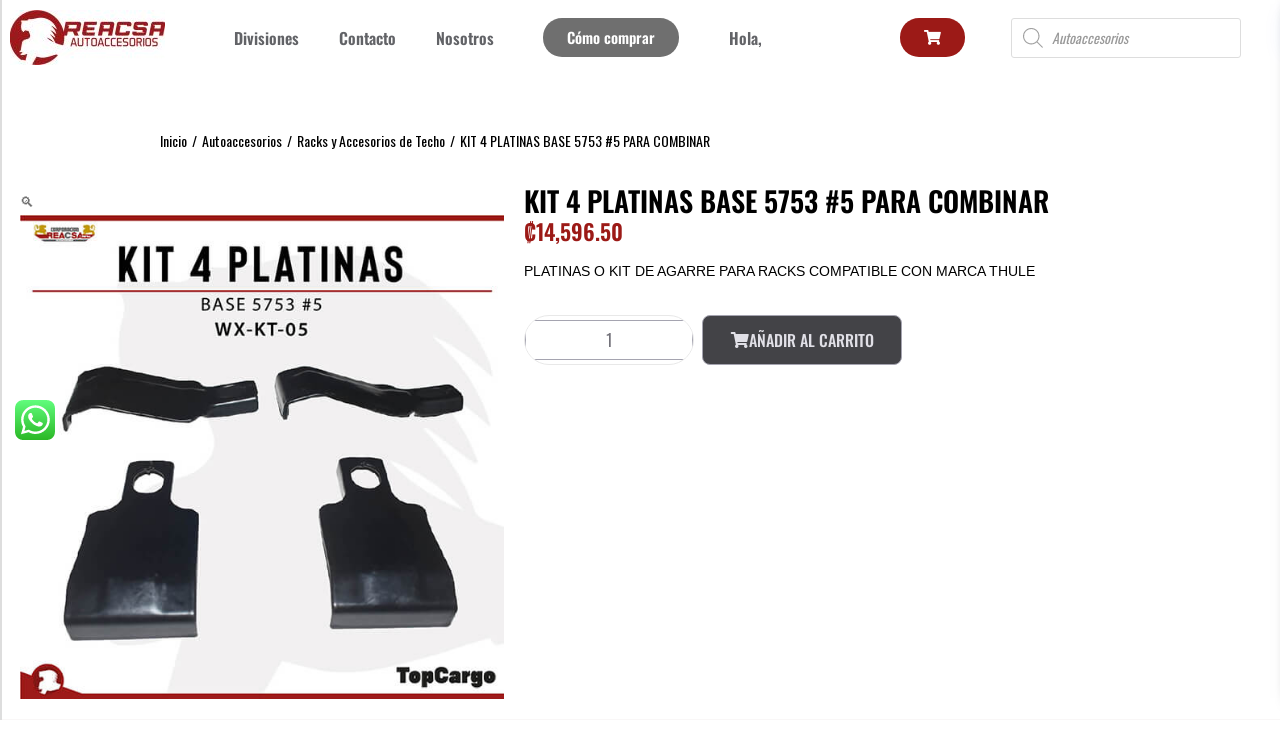

--- FILE ---
content_type: text/css
request_url: https://www.reacsa.co.cr/wp-content/uploads/elementor/css/post-7812.css?ver=1768939927
body_size: 195
content:
.elementor-kit-7812{--e-global-color-primary:#001325;--e-global-color-secondary:#6F6F6F;--e-global-color-text:#626367;--e-global-color-accent:#d89c04;--e-global-color-c04cc37:#6F6F6F;--e-global-color-57fc1fa:#000000;--e-global-color-7f40be7:#B4B4B4;--e-global-color-bdce25f:#9C1A17;--e-global-color-b53735b:#F9AD00;--e-global-color-9197dea:#74B126;--e-global-typography-primary-font-family:"Oswald";--e-global-typography-primary-font-weight:600;--e-global-typography-secondary-font-family:"Helvetica";--e-global-typography-secondary-font-weight:400;--e-global-typography-text-font-family:"Open Sans";--e-global-typography-text-font-weight:400;--e-global-typography-accent-font-family:"Open Sans";--e-global-typography-accent-font-weight:500;}.elementor-kit-7812 e-page-transition{background-color:#FFBC7D;}.elementor-section.elementor-section-boxed > .elementor-container{max-width:1140px;}.e-con{--container-max-width:1140px;}.elementor-widget:not(:last-child){margin-block-end:20px;}.elementor-element{--widgets-spacing:20px 20px;--widgets-spacing-row:20px;--widgets-spacing-column:20px;}{}h1.entry-title{display:var(--page-title-display);}@media(max-width:1024px){.elementor-section.elementor-section-boxed > .elementor-container{max-width:1024px;}.e-con{--container-max-width:1024px;}}@media(max-width:767px){.elementor-section.elementor-section-boxed > .elementor-container{max-width:767px;}.e-con{--container-max-width:767px;}}

--- FILE ---
content_type: text/css
request_url: https://www.reacsa.co.cr/wp-content/uploads/elementor/css/post-14195.css?ver=1768939927
body_size: 1019
content:
.elementor-bc-flex-widget .elementor-14195 .elementor-element.elementor-element-1fbc4e0e.elementor-column .elementor-widget-wrap{align-items:center;}.elementor-14195 .elementor-element.elementor-element-1fbc4e0e.elementor-column.elementor-element[data-element_type="column"] > .elementor-widget-wrap.elementor-element-populated{align-content:center;align-items:center;}.elementor-14195 .elementor-element.elementor-element-1fbc4e0e > .elementor-element-populated{margin:0px 0px 0px 0px;--e-column-margin-right:0px;--e-column-margin-left:0px;padding:10px 10px 10px 10px;}.elementor-widget-image .widget-image-caption{color:var( --e-global-color-text );font-family:var( --e-global-typography-text-font-family ), Sans-serif;font-weight:var( --e-global-typography-text-font-weight );}.elementor-14195 .elementor-element.elementor-element-69ec149{text-align:start;}.elementor-bc-flex-widget .elementor-14195 .elementor-element.elementor-element-4fe02f0d.elementor-column .elementor-widget-wrap{align-items:center;}.elementor-14195 .elementor-element.elementor-element-4fe02f0d.elementor-column.elementor-element[data-element_type="column"] > .elementor-widget-wrap.elementor-element-populated{align-content:center;align-items:center;}.elementor-14195 .elementor-element.elementor-element-4fe02f0d.elementor-column > .elementor-widget-wrap{justify-content:flex-start;}.elementor-widget-nav-menu .elementor-nav-menu .elementor-item{font-family:var( --e-global-typography-primary-font-family ), Sans-serif;font-weight:var( --e-global-typography-primary-font-weight );}.elementor-widget-nav-menu .elementor-nav-menu--main .elementor-item{color:var( --e-global-color-text );fill:var( --e-global-color-text );}.elementor-widget-nav-menu .elementor-nav-menu--main .elementor-item:hover,
					.elementor-widget-nav-menu .elementor-nav-menu--main .elementor-item.elementor-item-active,
					.elementor-widget-nav-menu .elementor-nav-menu--main .elementor-item.highlighted,
					.elementor-widget-nav-menu .elementor-nav-menu--main .elementor-item:focus{color:var( --e-global-color-accent );fill:var( --e-global-color-accent );}.elementor-widget-nav-menu .elementor-nav-menu--main:not(.e--pointer-framed) .elementor-item:before,
					.elementor-widget-nav-menu .elementor-nav-menu--main:not(.e--pointer-framed) .elementor-item:after{background-color:var( --e-global-color-accent );}.elementor-widget-nav-menu .e--pointer-framed .elementor-item:before,
					.elementor-widget-nav-menu .e--pointer-framed .elementor-item:after{border-color:var( --e-global-color-accent );}.elementor-widget-nav-menu{--e-nav-menu-divider-color:var( --e-global-color-text );}.elementor-widget-nav-menu .elementor-nav-menu--dropdown .elementor-item, .elementor-widget-nav-menu .elementor-nav-menu--dropdown  .elementor-sub-item{font-family:var( --e-global-typography-accent-font-family ), Sans-serif;font-weight:var( --e-global-typography-accent-font-weight );}.elementor-14195 .elementor-element.elementor-element-69274911 .elementor-menu-toggle{margin-left:auto;background-color:#FFFFFF;}.elementor-14195 .elementor-element.elementor-element-69274911 .elementor-nav-menu .elementor-item{font-family:"Oswald", Sans-serif;font-size:16px;font-weight:600;}.elementor-14195 .elementor-element.elementor-element-69274911 .elementor-nav-menu--main .elementor-item:hover,
					.elementor-14195 .elementor-element.elementor-element-69274911 .elementor-nav-menu--main .elementor-item.elementor-item-active,
					.elementor-14195 .elementor-element.elementor-element-69274911 .elementor-nav-menu--main .elementor-item.highlighted,
					.elementor-14195 .elementor-element.elementor-element-69274911 .elementor-nav-menu--main .elementor-item:focus{color:var( --e-global-color-bdce25f );fill:var( --e-global-color-bdce25f );}.elementor-14195 .elementor-element.elementor-element-69274911 .elementor-nav-menu--main:not(.e--pointer-framed) .elementor-item:before,
					.elementor-14195 .elementor-element.elementor-element-69274911 .elementor-nav-menu--main:not(.e--pointer-framed) .elementor-item:after{background-color:var( --e-global-color-bdce25f );}.elementor-14195 .elementor-element.elementor-element-69274911 .e--pointer-framed .elementor-item:before,
					.elementor-14195 .elementor-element.elementor-element-69274911 .e--pointer-framed .elementor-item:after{border-color:var( --e-global-color-bdce25f );}.elementor-14195 .elementor-element.elementor-element-69274911 .elementor-nav-menu--main .elementor-item.elementor-item-active{color:var( --e-global-color-57fc1fa );}.elementor-14195 .elementor-element.elementor-element-69274911 .elementor-nav-menu--dropdown a, .elementor-14195 .elementor-element.elementor-element-69274911 .elementor-menu-toggle{color:var( --e-global-color-text );fill:var( --e-global-color-text );}.elementor-14195 .elementor-element.elementor-element-69274911 .elementor-nav-menu--dropdown a:hover,
					.elementor-14195 .elementor-element.elementor-element-69274911 .elementor-nav-menu--dropdown a:focus,
					.elementor-14195 .elementor-element.elementor-element-69274911 .elementor-nav-menu--dropdown a.elementor-item-active,
					.elementor-14195 .elementor-element.elementor-element-69274911 .elementor-nav-menu--dropdown a.highlighted,
					.elementor-14195 .elementor-element.elementor-element-69274911 .elementor-menu-toggle:hover,
					.elementor-14195 .elementor-element.elementor-element-69274911 .elementor-menu-toggle:focus{color:var( --e-global-color-bdce25f );}.elementor-14195 .elementor-element.elementor-element-69274911 .elementor-nav-menu--dropdown a:hover,
					.elementor-14195 .elementor-element.elementor-element-69274911 .elementor-nav-menu--dropdown a:focus,
					.elementor-14195 .elementor-element.elementor-element-69274911 .elementor-nav-menu--dropdown a.elementor-item-active,
					.elementor-14195 .elementor-element.elementor-element-69274911 .elementor-nav-menu--dropdown a.highlighted{background-color:#FFFFFF;}.elementor-14195 .elementor-element.elementor-element-69274911 .elementor-nav-menu--dropdown a.elementor-item-active{color:var( --e-global-color-57fc1fa );background-color:#FFFFFF;}.elementor-14195 .elementor-element.elementor-element-69274911 .elementor-nav-menu--dropdown .elementor-item, .elementor-14195 .elementor-element.elementor-element-69274911 .elementor-nav-menu--dropdown  .elementor-sub-item{font-family:"Oswald", Sans-serif;font-size:16px;font-weight:600;}.elementor-14195 .elementor-element.elementor-element-69274911 div.elementor-menu-toggle{color:var( --e-global-color-text );}.elementor-14195 .elementor-element.elementor-element-69274911 div.elementor-menu-toggle svg{fill:var( --e-global-color-text );}.elementor-bc-flex-widget .elementor-14195 .elementor-element.elementor-element-56134dfc.elementor-column .elementor-widget-wrap{align-items:center;}.elementor-14195 .elementor-element.elementor-element-56134dfc.elementor-column.elementor-element[data-element_type="column"] > .elementor-widget-wrap.elementor-element-populated{align-content:center;align-items:center;}.elementor-14195 .elementor-element.elementor-element-56134dfc.elementor-column > .elementor-widget-wrap{justify-content:flex-start;}.elementor-widget-button .elementor-button{background-color:var( --e-global-color-accent );font-family:var( --e-global-typography-accent-font-family ), Sans-serif;font-weight:var( --e-global-typography-accent-font-weight );}.elementor-14195 .elementor-element.elementor-element-6c32b6e .elementor-button{background-color:var( --e-global-color-c04cc37 );font-family:"Oswald", Sans-serif;font-size:15px;font-weight:600;}.elementor-14195 .elementor-element.elementor-element-6c32b6e .elementor-button:hover, .elementor-14195 .elementor-element.elementor-element-6c32b6e .elementor-button:focus{background-color:var( --e-global-color-bdce25f );}.elementor-bc-flex-widget .elementor-14195 .elementor-element.elementor-element-5bfb60cc.elementor-column .elementor-widget-wrap{align-items:center;}.elementor-14195 .elementor-element.elementor-element-5bfb60cc.elementor-column.elementor-element[data-element_type="column"] > .elementor-widget-wrap.elementor-element-populated{align-content:center;align-items:center;}.elementor-14195 .elementor-element.elementor-element-5bfb60cc.elementor-column > .elementor-widget-wrap{justify-content:center;}.elementor-14195 .elementor-element.elementor-element-75efd0fc .elementor-menu-toggle{margin:0 auto;}.elementor-14195 .elementor-element.elementor-element-75efd0fc .elementor-nav-menu .elementor-item{font-family:"Oswald", Sans-serif;font-size:16px;font-weight:600;}.elementor-14195 .elementor-element.elementor-element-75efd0fc .elementor-nav-menu--main .elementor-item:hover,
					.elementor-14195 .elementor-element.elementor-element-75efd0fc .elementor-nav-menu--main .elementor-item.elementor-item-active,
					.elementor-14195 .elementor-element.elementor-element-75efd0fc .elementor-nav-menu--main .elementor-item.highlighted,
					.elementor-14195 .elementor-element.elementor-element-75efd0fc .elementor-nav-menu--main .elementor-item:focus{color:var( --e-global-color-bdce25f );fill:var( --e-global-color-bdce25f );}.elementor-14195 .elementor-element.elementor-element-75efd0fc .elementor-nav-menu--main:not(.e--pointer-framed) .elementor-item:before,
					.elementor-14195 .elementor-element.elementor-element-75efd0fc .elementor-nav-menu--main:not(.e--pointer-framed) .elementor-item:after{background-color:var( --e-global-color-bdce25f );}.elementor-14195 .elementor-element.elementor-element-75efd0fc .e--pointer-framed .elementor-item:before,
					.elementor-14195 .elementor-element.elementor-element-75efd0fc .e--pointer-framed .elementor-item:after{border-color:var( --e-global-color-bdce25f );}.elementor-14195 .elementor-element.elementor-element-75efd0fc .elementor-nav-menu--dropdown a, .elementor-14195 .elementor-element.elementor-element-75efd0fc .elementor-menu-toggle{color:var( --e-global-color-text );fill:var( --e-global-color-text );}.elementor-14195 .elementor-element.elementor-element-75efd0fc .elementor-nav-menu--dropdown a:hover,
					.elementor-14195 .elementor-element.elementor-element-75efd0fc .elementor-nav-menu--dropdown a:focus,
					.elementor-14195 .elementor-element.elementor-element-75efd0fc .elementor-nav-menu--dropdown a.elementor-item-active,
					.elementor-14195 .elementor-element.elementor-element-75efd0fc .elementor-nav-menu--dropdown a.highlighted,
					.elementor-14195 .elementor-element.elementor-element-75efd0fc .elementor-menu-toggle:hover,
					.elementor-14195 .elementor-element.elementor-element-75efd0fc .elementor-menu-toggle:focus{color:var( --e-global-color-bdce25f );}.elementor-14195 .elementor-element.elementor-element-75efd0fc .elementor-nav-menu--dropdown a:hover,
					.elementor-14195 .elementor-element.elementor-element-75efd0fc .elementor-nav-menu--dropdown a:focus,
					.elementor-14195 .elementor-element.elementor-element-75efd0fc .elementor-nav-menu--dropdown a.elementor-item-active,
					.elementor-14195 .elementor-element.elementor-element-75efd0fc .elementor-nav-menu--dropdown a.highlighted{background-color:#00132500;}.elementor-14195 .elementor-element.elementor-element-75efd0fc .elementor-nav-menu--dropdown .elementor-item, .elementor-14195 .elementor-element.elementor-element-75efd0fc .elementor-nav-menu--dropdown  .elementor-sub-item{font-family:"Oswald", Sans-serif;font-size:16px;font-weight:600;}.elementor-bc-flex-widget .elementor-14195 .elementor-element.elementor-element-a3cd96b.elementor-column .elementor-widget-wrap{align-items:center;}.elementor-14195 .elementor-element.elementor-element-a3cd96b.elementor-column.elementor-element[data-element_type="column"] > .elementor-widget-wrap.elementor-element-populated{align-content:center;align-items:center;}.elementor-14195 .elementor-element.elementor-element-a3cd96b.elementor-column > .elementor-widget-wrap{justify-content:center;}.elementor-14195 .elementor-element.elementor-element-fc0384b .elementor-button{background-color:var( --e-global-color-bdce25f );}.elementor-bc-flex-widget .elementor-14195 .elementor-element.elementor-element-4b9aa073.elementor-column .elementor-widget-wrap{align-items:center;}.elementor-14195 .elementor-element.elementor-element-4b9aa073.elementor-column.elementor-element[data-element_type="column"] > .elementor-widget-wrap.elementor-element-populated{align-content:center;align-items:center;}.elementor-14195 .elementor-element.elementor-element-4b9aa073.elementor-column > .elementor-widget-wrap{justify-content:center;}.elementor-14195 .elementor-element.elementor-element-2bc0154{--display:grid;--e-con-grid-template-columns:repeat(2, 1fr);--e-con-grid-template-rows:repeat(1, 1fr);--grid-auto-flow:row;}.elementor-14195 .elementor-element.elementor-element-362708a.elementor-element{--align-self:center;}.elementor-14195 .elementor-element.elementor-element-69b38a0 .elementor-button{background-color:var( --e-global-color-bdce25f );}.elementor-theme-builder-content-area{height:400px;}.elementor-location-header:before, .elementor-location-footer:before{content:"";display:table;clear:both;}@media(max-width:1024px){.elementor-14195 .elementor-element.elementor-element-2bc0154{--grid-auto-flow:row;}}@media(max-width:767px){.elementor-14195 .elementor-element.elementor-element-1fbc4e0e{width:60%;}.elementor-14195 .elementor-element.elementor-element-4fe02f0d{width:20%;}.elementor-14195 .elementor-element.elementor-element-69274911{width:var( --container-widget-width, 45.119px );max-width:45.119px;--container-widget-width:45.119px;--container-widget-flex-grow:0;}.elementor-14195 .elementor-element.elementor-element-56134dfc{width:20%;}.elementor-14195 .elementor-element.elementor-element-5bfb60cc{width:20%;}.elementor-14195 .elementor-element.elementor-element-a3cd96b{width:20%;}.elementor-14195 .elementor-element.elementor-element-4b9aa073{width:20%;}.elementor-14195 .elementor-element.elementor-element-2bc0154{--e-con-grid-template-columns:repeat(2, 1fr);--e-con-grid-template-rows:repeat(1, 1fr);--grid-auto-flow:row;}}@media(min-width:768px){.elementor-14195 .elementor-element.elementor-element-1fbc4e0e{width:14.309%;}.elementor-14195 .elementor-element.elementor-element-4fe02f0d{width:26.638%;}.elementor-14195 .elementor-element.elementor-element-56134dfc{width:13.645%;}.elementor-14195 .elementor-element.elementor-element-5bfb60cc{width:14.917%;}.elementor-14195 .elementor-element.elementor-element-a3cd96b{width:8.704%;}.elementor-14195 .elementor-element.elementor-element-4b9aa073{width:19.106%;}}

--- FILE ---
content_type: text/css
request_url: https://www.reacsa.co.cr/wp-content/uploads/elementor/css/post-8493.css?ver=1768939927
body_size: 1011
content:
.elementor-8493 .elementor-element.elementor-element-4dc6353a:not(.elementor-motion-effects-element-type-background), .elementor-8493 .elementor-element.elementor-element-4dc6353a > .elementor-motion-effects-container > .elementor-motion-effects-layer{background-color:#F9F7F7;}.elementor-8493 .elementor-element.elementor-element-4dc6353a > .elementor-container{max-width:1600px;}.elementor-8493 .elementor-element.elementor-element-4dc6353a{transition:background 0.3s, border 0.3s, border-radius 0.3s, box-shadow 0.3s;}.elementor-8493 .elementor-element.elementor-element-4dc6353a > .elementor-background-overlay{transition:background 0.3s, border-radius 0.3s, opacity 0.3s;}.elementor-8493 .elementor-element.elementor-element-540daac0{margin-top:11px;margin-bottom:0px;}.elementor-8493 .elementor-element.elementor-element-2e174ca5 > .elementor-element-populated{margin:-12px 0px 0px 0px;--e-column-margin-right:0px;--e-column-margin-left:0px;}.elementor-widget-image .widget-image-caption{color:var( --e-global-color-text );font-family:var( --e-global-typography-text-font-family ), Sans-serif;font-weight:var( --e-global-typography-text-font-weight );}.elementor-8493 .elementor-element.elementor-element-5b0a21af > .elementor-widget-container{margin:0px 0px 0px 0px;padding:0px 0px 0px 0px;}.elementor-8493 .elementor-element.elementor-element-5b0a21af{text-align:start;}.elementor-8493 .elementor-element.elementor-element-9eccfb2{margin-top:14px;margin-bottom:0px;}.elementor-widget-heading .elementor-heading-title{font-family:var( --e-global-typography-primary-font-family ), Sans-serif;font-weight:var( --e-global-typography-primary-font-weight );color:var( --e-global-color-primary );}.elementor-8493 .elementor-element.elementor-element-7ad9e04 > .elementor-widget-container{margin:0px 0px -6px 0px;padding:0px 0px 0px 0px;}.elementor-8493 .elementor-element.elementor-element-7ad9e04 .elementor-heading-title{font-family:"Oswald", Sans-serif;font-size:16px;font-weight:600;color:var( --e-global-color-secondary );}.elementor-8493 .elementor-element.elementor-element-c30d734{text-align:start;}.elementor-8493 .elementor-element.elementor-element-df4ca1d > .elementor-widget-container{padding:8px 0px 0px 0px;}.elementor-8493 .elementor-element.elementor-element-86e1625 > .elementor-element-populated{margin:0px 0px 0px 0px;--e-column-margin-right:0px;--e-column-margin-left:0px;}.elementor-8493 .elementor-element.elementor-element-13214109{margin-top:0px;margin-bottom:0px;padding:0px 0px 0px 0px;}.elementor-8493 .elementor-element.elementor-element-53ba453 > .elementor-widget-container{margin:0px 0px -6px 0px;padding:0px 0px 0px 0px;}.elementor-8493 .elementor-element.elementor-element-53ba453 .elementor-heading-title{font-family:"Oswald", Sans-serif;font-size:16px;font-weight:600;color:var( --e-global-color-secondary );}.elementor-widget-button .elementor-button{background-color:var( --e-global-color-accent );font-family:var( --e-global-typography-accent-font-family ), Sans-serif;font-weight:var( --e-global-typography-accent-font-weight );}.elementor-8493 .elementor-element.elementor-element-ac86104 .elementor-button{background-color:#D89C0400;font-family:"Open Sans", Sans-serif;font-size:14px;font-weight:600;fill:var( --e-global-color-text );color:var( --e-global-color-text );padding:0px 0px 0px 1px;}.elementor-8493 .elementor-element.elementor-element-ac86104 > .elementor-widget-container{margin:0px 0px -5px 0px;}.elementor-8493 .elementor-element.elementor-element-ac86104 .elementor-button:hover, .elementor-8493 .elementor-element.elementor-element-ac86104 .elementor-button:focus{color:var( --e-global-color-accent );}.elementor-8493 .elementor-element.elementor-element-ac86104 .elementor-button:hover svg, .elementor-8493 .elementor-element.elementor-element-ac86104 .elementor-button:focus svg{fill:var( --e-global-color-accent );}.elementor-8493 .elementor-element.elementor-element-474bebfb .elementor-button{background-color:#D89C0400;font-family:"Open Sans", Sans-serif;font-size:14px;font-weight:600;fill:var( --e-global-color-text );color:var( --e-global-color-text );padding:0px 0px 0px 1px;}.elementor-8493 .elementor-element.elementor-element-474bebfb > .elementor-widget-container{margin:-5px 0px -5px 0px;}.elementor-8493 .elementor-element.elementor-element-474bebfb .elementor-button:hover, .elementor-8493 .elementor-element.elementor-element-474bebfb .elementor-button:focus{color:var( --e-global-color-accent );}.elementor-8493 .elementor-element.elementor-element-474bebfb .elementor-button:hover svg, .elementor-8493 .elementor-element.elementor-element-474bebfb .elementor-button:focus svg{fill:var( --e-global-color-accent );}.elementor-8493 .elementor-element.elementor-element-60059173 .elementor-button{background-color:#D89C0400;font-family:"Open Sans", Sans-serif;font-size:14px;font-weight:600;fill:var( --e-global-color-text );color:var( --e-global-color-text );padding:0px 0px 0px 1px;}.elementor-8493 .elementor-element.elementor-element-60059173 > .elementor-widget-container{margin:-5px 0px 0px 0px;}.elementor-8493 .elementor-element.elementor-element-60059173 .elementor-button:hover, .elementor-8493 .elementor-element.elementor-element-60059173 .elementor-button:focus{color:var( --e-global-color-accent );}.elementor-8493 .elementor-element.elementor-element-60059173 .elementor-button:hover svg, .elementor-8493 .elementor-element.elementor-element-60059173 .elementor-button:focus svg{fill:var( --e-global-color-accent );}.elementor-8493 .elementor-element.elementor-element-5a672b01 > .elementor-widget-container{margin:8px 0px 9px 12px;padding:0px 0px 0px 0px;}.elementor-8493 .elementor-element.elementor-element-5a672b01 .elementor-heading-title{font-family:"Oswald", Sans-serif;font-size:16px;font-weight:600;color:var( --e-global-color-secondary );}.elementor-8493 .elementor-element.elementor-element-23a5567{margin-top:-18px;margin-bottom:0px;}.elementor-widget-icon.elementor-view-stacked .elementor-icon{background-color:var( --e-global-color-primary );}.elementor-widget-icon.elementor-view-framed .elementor-icon, .elementor-widget-icon.elementor-view-default .elementor-icon{color:var( --e-global-color-primary );border-color:var( --e-global-color-primary );}.elementor-widget-icon.elementor-view-framed .elementor-icon, .elementor-widget-icon.elementor-view-default .elementor-icon svg{fill:var( --e-global-color-primary );}.elementor-8493 .elementor-element.elementor-element-3519aafc .elementor-icon-wrapper{text-align:start;}.elementor-8493 .elementor-element.elementor-element-3519aafc.elementor-view-stacked .elementor-icon{background-color:var( --e-global-color-text );}.elementor-8493 .elementor-element.elementor-element-3519aafc.elementor-view-framed .elementor-icon, .elementor-8493 .elementor-element.elementor-element-3519aafc.elementor-view-default .elementor-icon{color:var( --e-global-color-text );border-color:var( --e-global-color-text );}.elementor-8493 .elementor-element.elementor-element-3519aafc.elementor-view-framed .elementor-icon, .elementor-8493 .elementor-element.elementor-element-3519aafc.elementor-view-default .elementor-icon svg{fill:var( --e-global-color-text );}.elementor-8493 .elementor-element.elementor-element-3519aafc.elementor-view-stacked .elementor-icon:hover{background-color:var( --e-global-color-accent );}.elementor-8493 .elementor-element.elementor-element-3519aafc.elementor-view-framed .elementor-icon:hover, .elementor-8493 .elementor-element.elementor-element-3519aafc.elementor-view-default .elementor-icon:hover{color:var( --e-global-color-accent );border-color:var( --e-global-color-accent );}.elementor-8493 .elementor-element.elementor-element-3519aafc.elementor-view-framed .elementor-icon:hover, .elementor-8493 .elementor-element.elementor-element-3519aafc.elementor-view-default .elementor-icon:hover svg{fill:var( --e-global-color-accent );}.elementor-8493 .elementor-element.elementor-element-3519aafc .elementor-icon{font-size:25px;}.elementor-8493 .elementor-element.elementor-element-3519aafc .elementor-icon svg{height:25px;}.elementor-8493 .elementor-element.elementor-element-6145fcb9 .elementor-icon-wrapper{text-align:start;}.elementor-8493 .elementor-element.elementor-element-6145fcb9.elementor-view-stacked .elementor-icon{background-color:var( --e-global-color-text );}.elementor-8493 .elementor-element.elementor-element-6145fcb9.elementor-view-framed .elementor-icon, .elementor-8493 .elementor-element.elementor-element-6145fcb9.elementor-view-default .elementor-icon{color:var( --e-global-color-text );border-color:var( --e-global-color-text );}.elementor-8493 .elementor-element.elementor-element-6145fcb9.elementor-view-framed .elementor-icon, .elementor-8493 .elementor-element.elementor-element-6145fcb9.elementor-view-default .elementor-icon svg{fill:var( --e-global-color-text );}.elementor-8493 .elementor-element.elementor-element-6145fcb9.elementor-view-stacked .elementor-icon:hover{background-color:var( --e-global-color-accent );}.elementor-8493 .elementor-element.elementor-element-6145fcb9.elementor-view-framed .elementor-icon:hover, .elementor-8493 .elementor-element.elementor-element-6145fcb9.elementor-view-default .elementor-icon:hover{color:var( --e-global-color-accent );border-color:var( --e-global-color-accent );}.elementor-8493 .elementor-element.elementor-element-6145fcb9.elementor-view-framed .elementor-icon:hover, .elementor-8493 .elementor-element.elementor-element-6145fcb9.elementor-view-default .elementor-icon:hover svg{fill:var( --e-global-color-accent );}.elementor-8493 .elementor-element.elementor-element-6145fcb9 .elementor-icon{font-size:25px;}.elementor-8493 .elementor-element.elementor-element-6145fcb9 .elementor-icon svg{height:25px;}.elementor-8493 .elementor-element.elementor-element-2c17723 .elementor-icon-wrapper{text-align:center;}.elementor-8493 .elementor-element.elementor-element-2c17723.elementor-view-stacked .elementor-icon{background-color:var( --e-global-color-text );}.elementor-8493 .elementor-element.elementor-element-2c17723.elementor-view-framed .elementor-icon, .elementor-8493 .elementor-element.elementor-element-2c17723.elementor-view-default .elementor-icon{color:var( --e-global-color-text );border-color:var( --e-global-color-text );}.elementor-8493 .elementor-element.elementor-element-2c17723.elementor-view-framed .elementor-icon, .elementor-8493 .elementor-element.elementor-element-2c17723.elementor-view-default .elementor-icon svg{fill:var( --e-global-color-text );}.elementor-8493 .elementor-element.elementor-element-2c17723 .elementor-icon{font-size:25px;}.elementor-8493 .elementor-element.elementor-element-2c17723 .elementor-icon svg{height:25px;}.elementor-8493 .elementor-element.elementor-element-2d568963 > .elementor-widget-container{margin:0px 0px -6px 0px;padding:0px 0px 0px 0px;}.elementor-8493 .elementor-element.elementor-element-2d568963 .elementor-heading-title{font-family:"Oswald", Sans-serif;font-size:16px;font-weight:600;color:var( --e-global-color-secondary );}.elementor-8493 .elementor-element.elementor-element-56f2bb7c .elementor-button{background-color:var( --e-global-color-text );font-family:"Open Sans", Sans-serif;font-size:12px;font-weight:500;border-radius:6px 6px 6px 6px;padding:8px 8px 8px 8px;}.elementor-8493 .elementor-element.elementor-element-56f2bb7c .elementor-button:hover, .elementor-8493 .elementor-element.elementor-element-56f2bb7c .elementor-button:focus{background-color:var( --e-global-color-accent );}.elementor-8493 .elementor-element.elementor-element-56f2bb7c > .elementor-widget-container{margin:4px 0px 0px 0px;padding:0px 0px 0px 0px;}.elementor-widget-text-editor{font-family:var( --e-global-typography-text-font-family ), Sans-serif;font-weight:var( --e-global-typography-text-font-weight );color:var( --e-global-color-text );}.elementor-widget-text-editor.elementor-drop-cap-view-stacked .elementor-drop-cap{background-color:var( --e-global-color-primary );}.elementor-widget-text-editor.elementor-drop-cap-view-framed .elementor-drop-cap, .elementor-widget-text-editor.elementor-drop-cap-view-default .elementor-drop-cap{color:var( --e-global-color-primary );border-color:var( --e-global-color-primary );}.elementor-8493 .elementor-element.elementor-element-e8d17e2{font-family:"Open Sans", Sans-serif;font-size:15px;font-weight:700;color:var( --e-global-color-text );}.elementor-theme-builder-content-area{height:400px;}.elementor-location-header:before, .elementor-location-footer:before{content:"";display:table;clear:both;}@media(max-width:767px){.elementor-8493 .elementor-element.elementor-element-4dc6353a > .elementor-container{max-width:500px;}.elementor-8493 .elementor-element.elementor-element-19ce807c{width:50%;}.elementor-8493 .elementor-element.elementor-element-2e174ca5{width:100%;}.elementor-8493 .elementor-element.elementor-element-86e1625{width:50%;}.elementor-8493 .elementor-element.elementor-element-2cd99aaa{width:25%;}.elementor-8493 .elementor-element.elementor-element-656a2d69{width:25%;}.elementor-8493 .elementor-element.elementor-element-6d7ec6a{width:50%;}}

--- FILE ---
content_type: text/css
request_url: https://www.reacsa.co.cr/wp-content/uploads/elementor/css/post-8651.css?ver=1768939927
body_size: 599
content:
.elementor-8651 .elementor-element.elementor-element-b1f565e{--display:grid;--e-con-grid-template-columns:repeat(2, 1fr);--e-con-grid-template-rows:repeat(1, 1fr);--grid-auto-flow:row;}.elementor-8651 .elementor-element.elementor-element-3bbc49f{margin-top:22px;margin-bottom:0px;}.elementor-8651 .elementor-element.elementor-element-c348728 > .elementor-widget-container{margin:0px 0px -18px 150px;}.elementor-8651 .elementor-element.elementor-element-c348728 .woocommerce-breadcrumb{color:var( --e-global-color-57fc1fa );font-family:"Oswald", Sans-serif;font-size:15px;font-weight:600;text-align:start;}.elementor-8651 .elementor-element.elementor-element-c348728 .woocommerce-breadcrumb > a{color:var( --e-global-color-bdce25f );}.elementor-8651 .elementor-element.elementor-element-b58852a > .elementor-container{max-width:1600px;}.elementor-8651 .elementor-element.elementor-element-9f0b7a0 > .elementor-element-populated{margin:0px 0px 0px 0px;--e-column-margin-right:0px;--e-column-margin-left:0px;}.elementor-8651 .elementor-element.elementor-element-ef2cb42 > .elementor-element-populated{margin:0px 0px 0px 0px;--e-column-margin-right:0px;--e-column-margin-left:0px;}.elementor-widget-woocommerce-product-title .elementor-heading-title{font-family:var( --e-global-typography-primary-font-family ), Sans-serif;font-weight:var( --e-global-typography-primary-font-weight );color:var( --e-global-color-primary );}.elementor-8651 .elementor-element.elementor-element-ccbd9f6 .elementor-heading-title{font-family:"Oswald", Sans-serif;font-size:28px;font-weight:600;color:var( --e-global-color-57fc1fa );}.woocommerce .elementor-widget-woocommerce-product-price .price{color:var( --e-global-color-primary );font-family:var( --e-global-typography-primary-font-family ), Sans-serif;font-weight:var( --e-global-typography-primary-font-weight );}.elementor-8651 .elementor-element.elementor-element-2e872d7 > .elementor-widget-container{margin:-18px 0px 8px 0px;}.woocommerce .elementor-8651 .elementor-element.elementor-element-2e872d7 .price{color:var( --e-global-color-bdce25f );font-family:"Oswald", Sans-serif;font-size:22px;font-weight:600;}.woocommerce .elementor-8651 .elementor-element.elementor-element-2e872d7 .price ins{color:var( --e-global-color-bdce25f );}.elementor-widget-woocommerce-product-content{color:var( --e-global-color-text );font-family:var( --e-global-typography-text-font-family ), Sans-serif;font-weight:var( --e-global-typography-text-font-weight );}.elementor-8651 .elementor-element.elementor-element-6ff0195 > .elementor-widget-container{margin:-18px 0px 0px 0px;}.elementor-8651 .elementor-element.elementor-element-6ff0195{text-align:start;color:var( --e-global-color-57fc1fa );font-family:var( --e-global-typography-secondary-font-family ), Sans-serif;font-weight:var( --e-global-typography-secondary-font-weight );}.elementor-8651 .elementor-element.elementor-element-30eb66c .eael-single-product-add-to-cart .elementor-add-to-cart.elementor-product-simple .cart{flex-direction:row;}.woocommerce .elementor-8651 .elementor-element.elementor-element-30eb66c .eael-single-product-add-to-cart .cart .button{transition:all 0.2s;}.elementor-8651 .elementor-element.elementor-element-30eb66c .eael-add-to-cart-wrapper .eael-add-to-cart{transition:all 0.2s;}.woocommerce .elementor-8651 .elementor-element.elementor-element-30eb66c .eael-single-product-add-to-cart .quantity .qty{transition:all 0.2s;}.elementor-8651 .elementor-element.elementor-element-30eb66c .eael-single-product-add-to-cart .eael-add-to-cart-wrapper .quantity-input{transition:all 0.2s;}.woocommerce .elementor-8651 .elementor-element.elementor-element-30eb66c .eael-single-product-add-to-cart .single_add_to_cart_button svg{height:16px;width:16px;}.woocommerce .elementor-8651 .elementor-element.elementor-element-30eb66c .eael-single-product-add-to-cart .single_add_to_cart_button i{font-size:16px;color:#E1E0E7;}.elementor-8651 .elementor-element.elementor-element-30eb66c .eael-single-product-add-to-cart .eael-add-to-cart svg{height:16px;width:16px;}.elementor-8651 .elementor-element.elementor-element-30eb66c .eael-single-product-add-to-cart .eael-add-to-cart i{font-size:16px;color:#E1E0E7;}.woocommerce .elementor-8651 .elementor-element.elementor-element-30eb66c .eael-single-product-add-to-cart .single_add_to_cart_button svg path{fill:#E1E0E7;}.elementor-8651 .elementor-element.elementor-element-30eb66c .eael-single-product-add-to-cart .eael-add-to-cart svg path{fill:#E1E0E7;}@media(min-width:768px){.elementor-8651 .elementor-element.elementor-element-cbcc12e{width:100%;}.elementor-8651 .elementor-element.elementor-element-9f0b7a0{width:40%;}.elementor-8651 .elementor-element.elementor-element-ef2cb42{width:60%;}}@media(max-width:1024px){.elementor-8651 .elementor-element.elementor-element-b1f565e{--grid-auto-flow:row;}}@media(max-width:767px){.elementor-8651 .elementor-element.elementor-element-b1f565e{--e-con-grid-template-columns:repeat(1, 1fr);--e-con-grid-template-rows:repeat(1, 1fr);--grid-auto-flow:row;}.elementor-8651 .elementor-element.elementor-element-ef2cb42 > .elementor-element-populated{margin:10px 0px 0px 0px;--e-column-margin-right:0px;--e-column-margin-left:0px;}.elementor-8651 .elementor-element.elementor-element-ccbd9f6 > .elementor-widget-container{margin:-24px 0px 0px 0px;}.elementor-8651 .elementor-element.elementor-element-ccbd9f6 .elementor-heading-title{font-size:22px;}.woocommerce .elementor-8651 .elementor-element.elementor-element-2e872d7 .price{font-size:18px;}}

--- FILE ---
content_type: text/css
request_url: https://www.reacsa.co.cr/wp-content/plugins/instantio/assets/app/css/instantio-style.css?ver=3.3.29
body_size: 11185
content:
/* :root {
    --ins_toggle_bg: #e9570a;
    --ins_toggle_hover_bg: #fffdfd;
    --ins_toggle_border: #e9570a;
    --ins_toggle_hover_border: #e9570a;
    --ins_toggle_icon: #e9570a;
    --ins_toggle_icon_hover: #e9570a;
    --ins_toggle_icon_size: 24px;
    --ins_toggle_item_bg: #ffd200;
    --ins_toggle_item_bg_hover: #ffd200;
    --ins_toggle_item_color: #000;
    --ins_toggle_item_color_hover: #000;
    --ins_toggle_item_size: 14px;
} */
.ins-checkout-popup ::-webkit-scrollbar {
  width: 3px;
  height: 3px;
}
.ins-checkout-popup ::-webkit-scrollbar-track {
  box-shadow: inset 0 0 5px #ddd;
  border-radius: 10px;
}
.ins-checkout-popup ::-webkit-scrollbar-thumb {
  border-radius: 10px;
  background: rgba(219, 83, 9, 0.4431372549);
  border-radius: 10px;
  -webkit-border-radius: 10px;
  -moz-border-radius: 10px;
  -ms-border-radius: 10px;
  -o-border-radius: 10px;
}

.ins-content h1 {
  font-size: 20px !important;
  margin-bottom: 5px !important;
}
.ins-content h2 {
  font-size: 18px !important;
  margin-bottom: 5px !important;
  margin: 0;
}
.ins-content h3 {
  font-size: 16px !important;
  margin-bottom: 5px !important;
}
.ins-content h4 {
  font-size: 14px !important;
  margin-bottom: 5px !important;
}
.ins-content h5 {
  font-size: 12px !important;
  margin-bottom: 5px !important;
}
.ins-content h6 {
  font-size: 10px !important;
  margin-bottom: 5px !important;
}
.ins-content a,
.ins-content span,
.ins-content p {
  font-size: 16px !important;
}
.ins-content .ins-up-sells .ins-cross-sell-title {
  margin-top: 20px;
  margin-bottom: 15px;
}
.ins-content .woocommerce-content-box,
.ins-content .coupon,
.ins-content .cart_totals {
  margin: 0 !important;
  padding: 0 !important;
  border: none !important;
}
.ins-content .woocommerce-error {
  background-color: #ffeceb !important;
}
.ins-content .woocommerce-error li,
.ins-content .woocommerce-error:before {
  color: #da281c !important;
}
.ins-content .shop_table tr {
  height: auto !important;
  border: none !important;
}
.ins-content .woocommerce-billing-fields {
  margin-bottom: 0 !important;
}
.ins-content .woocommerce-shipping-fields {
  margin-bottom: 8px !important;
}
.ins-content #order_comments_field {
  margin-bottom: 0 !important;
}
.ins-content button:focus {
  outline: none !important;
}
.ins-content .woocommerce-checkout #payment ul.payment_methods li input {
  margin: 0 !important;
}
.ins-content .woocommerce-cart #payment,
.ins-content .woocommerce-checkout #payment,
.ins-content #add_payment_method #payment {
  background: transparent !important;
  border-radius: 5px;
}
.ins-content a.button {
  color: #665f5c !important;
  font-weight: 400 !important;
}
.ins-content .wc-proceed-to-checkout {
  display: none !important;
}
.ins-content #customer_details {
  padding: 0 !important;
  margin-bottom: 0 !important;
}

.woocommerce .ins-content a.button {
  color: #665f5c !important;
  font-weight: 400 !important;
  border: none !important;
}
.woocommerce .ins-content .wc-proceed-to-checkout {
  display: none !important;
}
.woocommerce .ins-content .upsells.products {
  padding-top: 20px !important;
  padding-bottom: 0 !important;
  margin: 0 !important;
}

/* Empty cart */
.empty-cart {
  margin-top: 15px;
}

.ins-cart-empty {
  display: table;
  width: 100%;
  height: 100%;
}
.ins-cart-empty.hide {
  display: none;
}
.ins-cart-empty span {
  display: table-cell;
  width: 100%;
  height: 100%;
  vertical-align: middle;
  text-align: center;
  font-size: 30px;
  font-size: 24px;
  line-height: 32px;
  color: #4d423d;
}
.ins-cart-empty span::before {
  background-color: var(--ins_checkout_theme);
  content: "";
  display: block;
  height: 5em;
  margin: 0 auto 2em;
  -webkit-mask-image: url([data-uri]);
  mask-image: url([data-uri]);
  -webkit-mask-position: center;
  mask-position: center;
  -webkit-mask-repeat: no-repeat;
  mask-repeat: no-repeat;
  -webkit-mask-size: 5em;
  mask-size: 5em;
  width: 5em;
}
.ins-cart-empty a {
  text-decoration: underline;
  font-weight: 700;
  color: var(--ins_checkout_theme);
}

.ins-checkout-layout.popup .ins-cart-empty {
  height: 410px !important;
}

/* Empty cart */
/* Cart Fly Animation */
.woocommerce ul.products .product {
  overflow: inherit !important;
}

#ins-cart-fly {
  position: absolute;
  z-index: 9999 !important;
  opacity: 1;
  font-size: 20px;
  line-height: 3;
  width: 40px;
  text-align: center;
}
#ins-cart-fly .ins-cart-fly-icon {
  height: 100%;
  width: 100%;
  max-width: 100px;
  max-height: 100px;
  background-color: #fff !important;
  display: block;
  padding: 20px !important;
  border-radius: 10px;
  -webkit-border-radius: 10px;
  -moz-border-radius: 10px;
  -ms-border-radius: 10px;
  -o-border-radius: 10px;
  text-align: center;
}
#ins-cart-fly .ins-cart-fly-icon svg {
  height: 100%;
  width: 100%;
}
#ins-cart-fly .ins-cart-fly-icon i {
  font-size: 40px;
}
#ins-cart-fly .cart_boom {
  animation: cart_boom 0.3s ease-in-out 200ms 1 forwards;
}
@keyframes cart_boom {
  0% {
    transform: scale(1.2);
  }
  25% {
    transform: scale(0.8);
  }
  50% {
    transform: scale(1.1);
  }
  100% {
    transform: scale(1);
  }
}

.ins-product-sell-carousel {
  position: relative !important;
}
.ins-product-sell-carousel::before {
  left: 0 !important;
}
.ins-product-sell-carousel .owl-stage-outer .owl-stage .owl-item {
  display: flex;
}
.ins-product-sell-carousel .owl-nav {
  position: absolute;
  top: 0;
  margin-top: -35px;
  right: 12px;
}
.ins-product-sell-carousel .owl-nav .owl-prev,
.ins-product-sell-carousel .owl-nav .owl-next {
  line-height: 0 !important;
  height: 30px;
  width: 30px;
  background-color: var(--ins_checkout_theme) !important;
  border-radius: 50%;
  margin-left: 15px;
  transition: 0.3s ease-in-out;
}
.ins-product-sell-carousel .owl-nav .owl-prev:hover,
.ins-product-sell-carousel .owl-nav .owl-next:hover {
  background-color: #4d423d !important;
}
.ins-product-sell-carousel .owl-nav .owl-prev span,
.ins-product-sell-carousel .owl-nav .owl-next span {
  line-height: 0;
  display: inline-block;
  font-size: 35px !important;
  color: #fff;
  width: 100%;
  text-align: center;
}
.ins-product-sell-carousel .owl-nav .owl-prev span:hover,
.ins-product-sell-carousel .owl-nav .owl-next span:hover {
  color: #fff;
}

/* layouts  */
.ins-checkout-modern.popup {
  height: 100%;
  width: 100%;
}
.ins-checkout-modern.popup .ins-checkout-layout.popup {
  display: none;
}
.ins-checkout-modern.popup .ins-checkout-layout.popup.active {
  display: block;
}
.ins-checkout-modern.slide {
  visibility: visible !important;
  opacity: 1 !important;
}
.ins-checkout-modern .ins-checkout-layout {
  container-name: ins_slide;
  container-type: inline-size;
  background-color: #FCF9F7;
  height: 100vh;
  z-index: 9999;
  position: relative;
  box-shadow: 1px -9px 16px -13px;
  width: var(--ins_panel_width_1200);
}
.ins-checkout-modern .ins-checkout-layout.slide {
  position: fixed;
  right: 0;
  top: 0;
  transition: 0.8s;
  transform: translate(100%, 0) !important;
  -webkit-transition: 0.8s;
  -moz-transition: 0.8s;
  -ms-transition: 0.8s;
  -o-transition: 0.8s;
}
.ins-checkout-modern .ins-checkout-layout.slide .ins-cart-item-wrap {
  overflow: auto;
}
.ins-checkout-modern .ins-checkout-layout.slide .ins-cart-item-wrap::-webkit-scrollbar {
  width: 5px;
}
.ins-checkout-modern .ins-checkout-layout.active {
  visibility: visible;
  z-index: 9999;
  transition: 0.6s;
  transform: translate(0, 0%) !important;
}
.ins-checkout-modern .ins-checkout-layout .ins-cart-item-wrap {
  overflow: auto;
  max-height: 300px;
}
.ins-checkout-modern .ins-checkout-layout .ins-cart-inner.step-1 {
  padding: 16px !important;
  padding-bottom: 0 !important;
}

/* layouts  */
.ins-checkout-popup .ins-checkout-layout .ins-single-layout-wrap .ins-content.ins-show {
  height: auto !important;
}
.ins-checkout-popup .ins-checkout-layout .ins-single-layout-wrap .ins_single_layout_checkout_area .ins-checkout .ins-cart-inner.payment .ins-cart-btns.ins_single_layout_btn {
  background: transparent !important;
  border: none !important;
}

.ins-toggle {
  position: fixed;
  right: 30px;
  top: 50%;
  width: 70px;
  height: 70px;
  text-align: center;
  border: none;
  border-radius: 8px;
  cursor: pointer;
  margin-top: -35px;
  background-color: var(--ins_toggle_bg);
}

.ins-toggle-icon {
  display: inline-block;
}
.ins-toggle-icon svg {
  height: 40px;
  width: 40px;
}

.ins-items-count {
  position: absolute;
  top: -15px;
  right: -15px;
  display: inline-block;
  text-align: center;
  background-color: var(--ins_toggle_item_bg);
  color: var(--ins_toggle_item_color);
  height: 30px;
  width: 30px;
  border-radius: 50%;
}

#ins_cart_totals {
  display: inline-block;
  line-height: initial;
  font-weight: 700;
}

.ins-fixed-toogle {
  position: fixed;
  cursor: pointer;
  height: 60px;
  width: 60px;
  right: 2%;
  bottom: 80px;
  z-index: 999999;
}
.ins-fixed-toogle:hover {
  border-color: var(--ins_toggle_hover_border) !important;
}
.ins-fixed-toogle.ins-var-cart-middle .ins-toggle-btn.tog-1 {
  left: auto;
  bottom: 40px;
}
.ins-fixed-toogle.ins-var-cart-middle .ins-toggle-btn.tog-2 {
  top: 50% !important;
  margin-top: -30px !important;
  top: 50% !important;
  margin-top: -30px !important;
}
.ins-fixed-toogle.ins-var-cart-top .ins-toggle-btn.tog-1 {
  top: 5% !important;
}
.ins-fixed-toogle.ins-var-cart-top .ins-toggle-btn.tog-2 {
  top: 10% !important;
  margin-top: -30px !important;
}
.ins-fixed-toogle.ins-hori-right .ins-toggle-btn.tog-2 {
  right: 0 !important;
}

.ins-cart-icon {
  line-height: 0;
}

.ins-toggle-btn {
  position: fixed;
  height: 80px;
  width: 80px;
  background-color: var(--ins_toggle_bg);
  color: var(--ins_toggle_icon);
  border-radius: 50%;
  text-align: center;
  display: flex;
  justify-content: center;
  align-items: center;
  border: 6px solid var(--ins_toggle_border);
  box-shadow: inset 0px 0px 4px rgba(109, 38, 0, 0.15);
  transition: 0.4s;
  -webkit-transition: 0.4s;
  -moz-transition: 0.4s;
  -ms-transition: 0.4s;
  -o-transition: 0.4s;
  cursor: pointer;
}
.ins-toggle-btn svg,
.ins-toggle-btn img {
  height: var(--ins_toggle_icon_size);
}
.ins-toggle-btn i {
  font-size: var(--ins_toggle_icon_size);
}
.ins-toggle-btn:hover {
  background-color: var(--ins_toggle_hover_bg);
  color: var(--ins_toggle_icon_hover);
  border-color: var(--ins_toggle_hover_border) !important;
}
.ins-toggle-btn:hover svg {
  fill: var(--ins_toggle_icon_hover);
}
.ins-toggle-btn:hover .ins-items-count {
  background: var(--ins_toggle_item_bg_hover);
  color: var(--ins_toggle_item_color_hover);
}
.ins-toggle-btn .ins-items-count {
  right: auto;
  left: 50%;
  margin-left: -14px;
  top: -15px !important;
  background-color: #FEF2EB;
  box-shadow: inset 0px 0px 4px rgba(109, 38, 0, 0.15);
  background: var(--ins_toggle_item_bg);
  color: var(--ins_toggle_item_color);
  font-size: var(--ins_toggle_item_size);
}
.ins-toggle-btn.cart-style-2 {
  box-shadow: inset 0px 0px 4px rgba(109, 38, 0, 0.15);
  border-radius: 12px;
}
.ins-toggle-btn.cart-style-3 {
  display: flex;
  flex-direction: column-reverse;
  border: 3px solid var(--ins_toggle_border);
  overflow: hidden;
}
.ins-toggle-btn.cart-style-3 .ins-items-count {
  position: relative !important;
  left: 0;
  top: 0 !important;
  margin-left: 0 !important;
  margin: 5px 0px;
}
.ins-toggle-btn.cart-style-3 .ins-cart-icon {
  width: 100%;
  height: 100%;
  background-color: #fff;
  padding-top: 6px;
}
.ins-toggle-btn.cart-style-3 .ins-cart-icon svg {
  height: var(--ins_toggle_icon_size);
  margin-bottom: 3px;
}
.ins-toggle-btn.cart-style-3 .ins-cart-icon svg path {
  fill: var(--ins_checkout_theme);
}
.ins-toggle-btn.cart-style-3 .ins-cart-icon i {
  color: var(--ins_checkout_theme) !important;
}
.ins-toggle-btn.cart-style-4 {
  transform: rotate(45deg);
  border-radius: 25px;
  height: 70px;
  width: 70px;
}
.ins-toggle-btn.cart-style-4 > span {
  transform: rotate(-45deg);
}
.ins-toggle-btn.hide {
  display: none;
}
.ins-toggle-btn svg {
  width: var(--ins_toggle_icon_size);
  fill: var(--ins_toggle_icon);
  margin: 0 2px 0 0;
  height: auto;
}
.ins-toggle-btn.tog-1 .ins-items-count {
  right: -12px;
  top: -12px;
  position: absolute;
  width: 28px;
  height: 28px;
  box-shadow: 0 0 0 0;
  border-radius: 50%;
  text-align: center;
  letter-spacing: -1px;
  font-weight: bold;
  line-height: 28px;
  transition: 0.5s;
}

.ins-checkout-layout.ins-var-cart-middle .ins-toggle-btn.tog-1 {
  left: -80px;
  bottom: 40px;
}
.ins-checkout-layout.ins-var-cart-bottom .ins-toggle-btn.tog-1 {
  bottom: 30px;
}
.ins-checkout-layout.ins-hori-left .ins-toggle-btn.tog-1 {
  left: auto;
  right: -90px;
}
.ins-checkout-layout.ins-hori-left .ins-toggle-btn.tog-2 {
  left: auto;
  right: -80px !important;
}
.ins-checkout-layout.ins-hori-right .ins-toggle-btn.tog-1 {
  left: -90px;
  right: auto;
}
.ins-checkout-layout .woocommerce-message {
  margin: 20px;
}

.ins-fixed-toogle.ins-hori-left .ins-toggle-btn.tog-1,
.ins-fixed-toogle.ins-hori-left .ins-toggle-btn.tog-2 {
  left: 0px;
  bottom: 40px;
}

.ins-checkout-popup.slide.ins-var-cart-middle .ins-toggle-btn.tog-1,
.ins-fixed-toogle.ins-var-cart-middle .ins-toggle-btn.tog-1 {
  top: 50% !important;
  margin-top: -30px !important;
}

.ins-checkout-popup.slide.ins-var-cart-top .ins-toggle-btn.tog-1,
.ins-checkout-popup.slide.ins-var-cart-top .ins-toggle-btn.tog-2 {
  top: 5% !important;
}

.ins-checkout-popup.ins-var-cart-top .cart-style-4.ins-toggle-btn.tog-2 {
  top: 5% !important;
  margin-top: 0 !important;
}
.ins-checkout-popup.ins-var-cart-top.ins-hori-left.ins_animate_two .ins-toggle-btn.tog-2 {
  right: auto;
  left: 0 !important;
}
.ins-checkout-popup.ins-var-cart-top.ins-hori-right.ins_animate_two .ins-toggle-btn.tog-2 {
  right: 0 !important;
  left: auto !important;
}
.ins-checkout-popup.slide.ins-var-cart-middle .ins-toggle-btn.tog-2 {
  top: 95% !important;
  top: 50% !important;
  bottom: auto !important;
  margin-top: -40px;
  left: -75px;
}
.ins-checkout-popup.slide.ins-var-cart-middle.ins-hori-left .ins-toggle-btn.tog-2 {
  right: -80px;
  left: auto !important;
}
.ins-checkout-popup.slide.ins-var-cart-top .ins-toggle-btn.tog-2 {
  top: 30px !important;
  bottom: auto !important;
  left: -75px;
}
.ins-checkout-popup.slide.ins-var-cart-top.ins-hori-left .ins-toggle-btn.tog-2 {
  right: -80px;
  left: auto !important;
}
.ins-checkout-popup.ins-var-cart-bottom .cart-style-4.ins-toggle-btn.tog-2 {
  left: -75px;
  bottom: 35px;
}
.ins-checkout-popup.ins-var-cart-bottom .ins-toggle-btn.tog-2 {
  left: -80px;
  bottom: 35px;
}
.ins-checkout-popup.ins-var-cart-bottom.ins-hori-left .cart-style-4.ins-toggle-btn.tog-2 {
  right: -75px;
  left: auto !important;
}
.ins-checkout-popup.ins-var-cart-bottom.ins-hori-left .ins-toggle-btn.tog-2 {
  right: -80px;
  left: auto !important;
}
.ins-checkout-popup.ins-var-cart-bottom.ins-hori-left.ins_animate_two .ins-toggle-btn.tog-2 {
  right: auto;
  left: 0 !important;
}
.ins-checkout-popup.ins-var-cart-bottom.ins-hori-right.ins_animate_two .ins-toggle-btn.tog-2 {
  right: 0 !important;
  left: auto !important;
}

/* layouts  */
.ins-checkout-modern.popup {
  height: 100%;
  width: 100%;
}
.ins-checkout-modern.popup .ins-checkout-layout.popup {
  display: none;
}
.ins-checkout-modern.popup .ins-checkout-layout.popup.active {
  display: block;
}
.ins-checkout-modern.slide {
  visibility: visible !important;
  opacity: 1 !important;
}
.ins-checkout-modern .ins-checkout-layout {
  container-name: ins_slide;
  container-type: inline-size;
  background-color: #FCF9F7;
  height: 100vh;
  z-index: 9999;
  position: relative;
  box-shadow: 1px -9px 16px -13px;
  width: var(--ins_panel_width_1200);
}
.ins-checkout-modern .ins-checkout-layout.slide {
  position: fixed;
  right: 0;
  top: 0;
  transition: 0.8s;
  transform: translate(100%, 0) !important;
  -webkit-transition: 0.8s;
  -moz-transition: 0.8s;
  -ms-transition: 0.8s;
  -o-transition: 0.8s;
}
.ins-checkout-modern .ins-checkout-layout.slide .ins-cart-item-wrap {
  overflow: auto;
}
.ins-checkout-modern .ins-checkout-layout.slide .ins-cart-item-wrap::-webkit-scrollbar {
  width: 5px;
}
.ins-checkout-modern .ins-checkout-layout.active {
  visibility: visible;
  z-index: 9999;
  transition: 0.6s;
  transform: translate(0, 0%) !important;
}
.ins-checkout-modern .ins-checkout-layout .ins-cart-item-wrap {
  overflow: auto;
  max-height: 300px;
}
.ins-checkout-modern .ins-checkout-layout .ins-cart-inner.step-1 {
  padding: 16px !important;
  padding-bottom: 0 !important;
}

/* layouts  */
.ins-checkout-popup .ins-checkout-layout .ins-single-layout-wrap .ins-content.ins-show {
  height: auto !important;
}
.ins-checkout-popup .ins-checkout-layout .ins-single-layout-wrap .ins_single_layout_checkout_area .ins-checkout .ins-cart-inner.payment .ins-cart-btns.ins_single_layout_btn {
  background: transparent !important;
  border: none !important;
}

/* Ins Cart Header */
.ins-checkout-modern {
  width: 0;
  height: 0;
  border: 1px solid #ddd;
  position: fixed;
}
.ins-checkout-modern .ins-checkout-layout {
  padding: 0 !important;
}
.ins-checkout-modern .ins-checkout-header {
  display: flex;
  flex-direction: row;
  justify-content: space-between;
  align-items: center;
  padding: 8px 16px;
  background-color: #fcf4f2;
  box-shadow: 0px 10px 20px rgba(0, 77, 209, 0.05);
  border-radius: 0px 0px 8px 8px;
  height: 48px;
}
.ins-checkout-modern .ins-checkout-close {
  cursor: pointer;
  position: relative;
}
.ins-checkout-modern .ins-checkout-header-title {
  font-size: 24px;
  font-weight: 600;
  line-height: 20px;
  color: #4d423d;
}

/* Ins Cart Header */
/* Ins Cart Content  */
.ins-checkout-layout-3.slide.active {
  visibility: visible;
}

.ins-checkout-popup {
  visibility: hidden;
}
.ins-checkout-popup.slide {
  visibility: visible !important;
}

.ins-checkout-modern.popup .ins-checkout-layout.popup {
  width: 80%;
  height: auto !important;
  /* overflow: auto; */
}

/* Ins Cart Content  */
/* Ins Single Cart Item */
.ins-single-cart-item {
  display: flex;
  padding: 8px 0;
  color: #181818;
  border: none;
}

.ins-checkout-modern .ins-cart-item-heading {
  display: flex;
  flex-direction: row;
  justify-content: space-between;
  padding-bottom: 16px;
  align-items: center;
  padding-left: 16px;
  padding-right: 16px;
}
.ins-checkout-modern .ins-cart-item-heading span {
  text-align: center !important;
  color: #665F5C;
  font-size: 16px;
  font-weight: 600;
  text-align: left;
  line-height: 20px;
  padding-left: 16px;
  padding-right: 16px;
}
.ins-checkout-modern .ins-cart-item-image img {
  height: 65px;
  width: 65px;
  border-radius: 4px;
  -o-object-fit: cover;
     object-fit: cover;
}
.ins-checkout-modern .ins-cart-price,
.ins-checkout-modern .ins-cart-item-total {
  text-align: center;
}
.ins-checkout-modern .ins-cart-price bdi,
.ins-checkout-modern .ins-cart-item-total bdi {
  color: #665F5C;
}
.ins-checkout-modern .ins-cart-content-wrap {
  padding: 16px;
  background: #fcf9f7;
  border: 1px solid #FEF2EB;
  box-shadow: 0px 10px 20px rgba(75, 26, 0, 0.05);
  border-radius: 8px;
}
.ins-checkout-modern .ins-checkout-body {
  /* padding: 16px; */
  font-size: 16px;
  color: var(--ins_checkout_theme);
  overflow: inherit;
  width: 100% !important;
}
.ins-checkout-modern .ins-single-cart-item {
  display: flex;
  flex-direction: row;
  justify-content: space-between;
  align-items: center;
  background: #fff5f0;
  border-radius: 8px;
  padding: 8px;
  margin-bottom: 16px;
}
.ins-checkout-modern .ins-single-cart-item:hover {
  background: #FEF2EB;
}
.ins-checkout-modern .ins-cart-item-product {
  display: flex;
  flex-direction: row;
  gap: 10px;
  align-items: center;
  font-size: 16px;
  color: var(--ins_checkout_theme);
  text-align: left;
  text-decoration: none;
}
.ins-checkout-modern .ins-cart-item-heading-remove {
  width: 5% !important;
  text-align: center;
}

.ins-cart-remove {
  width: 5% !important;
  text-align: center;
}

.ins-checkout-modern .ins-cart-item-heading-title,
.ins-cart-item-product {
  width: 40% !important;
}

.ins-checkout-modern .ins-cart-item-heading span,
.ins-single-cart-item > div {
  width: 20%;
}

.ins-checkout-modern .ins-cart-remove {
  cursor: pointer;
}
.ins-checkout-modern .plus.ins-cart-plus,
.ins-checkout-modern .minus.ins-cart-minus {
  border: none;
  background-color: transparent;
  font-size: 16px;
  font-weight: 700;
  cursor: pointer;
}
.ins-checkout-modern .ins-cart-qty {
  height: 35px;
  width: 35px;
  display: inline-block;
  text-align: center;
  border-radius: 50%;
  background-color: #fff;
  align-items: center;
  line-height: 2;
  font-weight: 700;
}
.ins-checkout-modern .ins-cart-item-quantity-input {
  display: flex;
  align-items: center;
  flex-direction: row;
  justify-content: space-between;
}
.ins-checkout-modern .ins-cart-item-heading-quantity,
.ins-checkout-modern .ins-cart-item-quantity {
  width: 20% !important;
}
.ins-checkout-modern .ins-cart-item-remove {
  position: relative;
  bottom: 0;
}
.ins-checkout-modern .ins-cart-item-quantity button:focus,
.ins-checkout-modern .ins-cart-item-quantity input:focus {
  outline: none !important;
}
.ins-checkout-modern .ins-cart-item-quantity .qty {
  height: 48px;
  width: 34px !important;
  display: inline-block;
  border-radius: 8px !important;
  background-color: #fcf9f7;
  -webkit-border-radius: 11px;
  -moz-border-radius: 11px;
  -ms-border-radius: 11px;
  -o-border-radius: 11px;
  border: 0.2px solid var(--ins_checkout_theme) !important;
  font-weight: 700;
}

.ins-single-cart-wrap {
  max-height: 290px;
  overflow: auto;
}

/* Ins Single Cart Item */
/* Cart Style overwrite */
.ins-cart-item-quantity {
  display: flex;
  gap: 8px;
  max-width: 200px !important;
  align-items: center;
}
.ins-cart-item-quantity span {
  border: none !important;
  width: 100%;
}
.ins-cart-item-quantity .woocommerce-Price-amount span {
  display: contents;
  text-align: left;
}
.ins-cart-item-quantity .woocommerce-Price-amount bdi {
  display: contents;
  text-align: left;
  display: block !important;
}

.ins-cart-qty-wrap {
  display: flex;
  -moz-column-gap: 6px;
       column-gap: 6px;
  align-items: center;
}
.ins-cart-qty-wrap input[type=number] {
  width: 34px !important;
  text-align: center;
  -webkit-appearance: textfield;
  -moz-appearance: textfield;
  appearance: textfield;
}
.ins-cart-qty-wrap input[type=number]::-webkit-inner-spin-button, .ins-cart-qty-wrap input[type=number]::-webkit-outer-spin-button {
  -webkit-appearance: none;
}

.ins-cart-item-quantity .ins-cart-qty-wrap span {
  height: 20px;
  width: 25px;
  display: table;
  text-align: center;
  border: 1px solid #ddd !important;
  float: left;
}

.ins-cart-qty-wrap .quantity {
  border: 1px solid transparent;
  border-left: none;
  border-right: 0;
  display: flex;
}
.ins-cart-qty-wrap .quantity input[type=number] {
  background-color: #fcf9f7;
  padding: 0 !important;
}

.ins-cart-coupon {
  padding: 10px 0;
  display: flex;
  gap: 5px;
  justify-content: space-between;
}

.ins-cart-totals .cart_totals {
  width: 100% !important;
}
.ins-cart-totals .wc-proceed-to-checkout {
  display: none !important;
  visibility: hidden !important;
}

/* Cart Style overwrite */
/* Ins Cart Footer */
.ins-cart-coupon {
  padding: 10px 0;
  display: flex;
  gap: 5px;
  justify-content: space-between;
}

.ins-content .woocommerce-message {
  margin-bottom: 0;
  margin: 16px;
}

.ins-footer-cart-button {
  display: flex;
  flex-direction: row;
  align-items: center;
  gap: 30px;
}
.ins-footer-cart-button > div {
  width: 100%;
}

.ins-cart-coupon button[name=update_cart] {
  display: none !important;
}

.ins-cart-footer-content {
  padding: 16px;
  background: #fcf9f7;
  border: 1px solid #FEF2EB;
  box-shadow: 0px 10px 20px rgba(75, 26, 0, 0.05);
  border-radius: 8px;
  margin-top: 16px;
  margin-bottom: 35px;
}

.ins-cart-coupon .coupon {
  display: flex;
  flex-direction: row;
}
.ins-cart-coupon .coupon button {
  background: var(--ins_checkout_theme) !important;
  border-radius: 0px 8px 8px 0px !important;
  color: #fff;
  border: 1px solid var(--ins_checkout_theme);
  font-weight: 500;
  line-height: 20px;
}
.ins-cart-coupon .coupon button:focus {
  outline: none;
}
.ins-cart-coupon .coupon button:hover {
  background-color: var(--ins_checkout_theme) !important;
  color: #fff;
  border: 1px solid var(--ins_checkout_theme) !important;
}
.ins-cart-coupon .coupon input:focus {
  outline: none;
}
.ins-cart-coupon .coupon button,
.ins-cart-coupon .coupon input {
  width: 100% !important;
  margin: 0 !important;
  padding: 10px !important;
  height: auto !important;
}
.ins-cart-coupon > div {
  width: 100% !important;
}

.ins-empty-cart-button button {
  padding: 10px;
  width: 100% !important;
  border: 1px solid var(--ins_checkout_theme);
  border-radius: 8px;
  text-align: center;
  font-style: normal;
  font-weight: 500;
  line-height: 20px;
  transition: 0.4s;
  cursor: pointer;
}

.ins-footer-cart-button .ins-cart-coupon {
  width: 60% !important;
}
.ins-footer-cart-button .ins-empty-cart-button {
  width: 40%;
}

.ins-cart-collaterals {
  margin-top: 12px;
}
.ins-cart-collaterals .wc-proceed-to-checkout {
  display: none;
}
.ins-cart-collaterals .cart_totals {
  width: 100%;
  margin-top: 20px;
  width: 100% !important;
}
.ins-cart-collaterals .cart_totals h2 {
  font-size: 20px;
  font-weight: 700;
  padding-left: 0;
  margin-bottom: 0;
  padding: 0;
}
.ins-cart-collaterals .cart_totals td,
.ins-cart-collaterals .cart_totals th,
.ins-cart-collaterals .cart_totals table {
  padding: 4px 0 !important;
  background-color: transparent !important;
  font-weight: 400 !important;
  border: none !important;
  font: 16px !important;
}
.ins-cart-collaterals .cart_totals table {
  margin-bottom: 0 !important;
}
.ins-cart-collaterals .cart_totals th {
  text-align: left;
}
.ins-cart-collaterals .cart_totals .order-total td,
.ins-cart-collaterals .cart_totals .order-total th,
.ins-cart-collaterals .cart_totals .order-total span {
  font-weight: 700 !important;
}
.ins-cart-collaterals .cart_totals td {
  text-align: right;
  font-weight: 700;
}
.ins-cart-collaterals .cart_totals th {
  position: relative;
}
.ins-cart-collaterals .cart_totals th:after {
  content: ":";
  position: absolute;
  right: 0;
}

.ins-cart-coupon .coupon input {
  width: auto;
  border-radius: 8px 0px 0px 8px;
  -webkit-border-radius: 8px 0px 0px 8px;
  -moz-border-radius: 8px 0px 0px 8px;
  -ms-border-radius: 8px 0px 0px 8px;
  -o-border-radius: 8px 0px 0px 8px;
  border: 1px solid var(--ins_checkout_theme);
  line-height: 20px;
  font-weight: 500;
}

.ins-checkout-layout.slide .ins-cart-btns {
  position: absolute;
  width: calc(100% - 36px) !important;
  height: auto;
  bottom: 16px;
  bottom: 0;
  width: 100%;
  left: 16px;
  padding: 16px !important;
  background-color: #fff5f0;
  border: 1px solid #FEF2EB;
  box-shadow: 0px 5px 15px 0px rgba(233, 87, 10, 0.2);
}
.ins-checkout-layout.slide .woocommerce-cart-form,
.ins-checkout-layout.slide .ins-cart-inner.shipping,
.ins-checkout-layout.slide .ins-cart-inner.payment {
  margin-bottom: 0px;
}
.ins-checkout-layout.slide .ins-cart-inner.shipping,
.ins-checkout-layout.slide .ins-cart-inner.payment {
  margin-bottom: 80px;
}
.ins-checkout-layout.slide .ins-cart-inner.shipping .ins-cart-btns,
.ins-checkout-layout.slide .ins-cart-inner.payment .ins-cart-btns {
  width: calc(100% - 48px) !important;
}
.ins-checkout-layout.slide .ins-cart-inner.shipping .ins-cart-btns {
  width: calc(100% - 32px) !important;
}

.ins-cart-btns a,
.ins-cart-btns button {
  padding: 16px;
  border-radius: 8px !important;
  transition: 0.4s;
  font-weight: 700;
  border: 1px solid #e9570a;
  width: 100% !important;
  display: inline-block;
  font-size: 14px;
  text-align: center;
  text-decoration: none;
  -webkit-border-radius: 8px !important;
  -moz-border-radius: 8px !important;
  -ms-border-radius: 8px !important;
  -o-border-radius: 8px !important;
  background-color: var(--ins_checkout_theme);
  padding: 10px;
  line-height: 1.7;
  position: relative;
}
.ins-cart-btns a::after,
.ins-cart-btns button::after {
  content: "";
  position: absolute;
  left: 0;
  top: 0;
  height: 100%;
  width: 0;
  background: rgba(0, 0, 0, 0.05);
  z-index: 1;
  transition: width 0.5s ease-in-out;
  display: inline-block;
}
.ins-cart-btns a:hover:after,
.ins-cart-btns button:hover:after {
  width: 100%;
}
.ins-cart-btns a.active,
.ins-cart-btns button.active {
  background-color: #e9570a;
  color: #fff;
}

/* Ins Cart Footer */
/* Popup */
.ins-checkout-popup {
  position: fixed;
  flex-direction: column;
  justify-content: center;
  height: 100%;
  display: flex;
  top: 0;
  left: 0;
  visibility: hidden;
  opacity: 0;
  z-index: 9999999;
}
.ins-checkout-popup.active {
  visibility: visible;
  opacity: 1;
}
.ins-checkout-popup .ins-checkout-overlay {
  z-index: -1;
}

.ins-content {
  height: calc(100% - 135px) !important;
  overflow: auto;
}
.ins-content.hide {
  display: none !important;
}

.ins-checkout-layout-3.popup {
  margin: 0 auto;
  position: relative;
  max-height: 90%;
}
.ins-checkout-layout-3.popup .ins-content {
  height: 100%;
  margin-bottom: 0 !important;
  overflow: auto;
}
.ins-checkout-layout-3.popup .ins-cart-item-wrap {
  height: auto !important;
}

.ins-checkout-layout.slide.ins-hori-left {
  /* left: -600px; */
  right: auto;
  transform: translate(0, 0) !important;
  -webkit-transform: translate(0, 0) !important;
  -moz-transform: translate(0, 0) !important;
  -ms-transform: translate(0, 0) !important;
  -o-transform: translate(0, 0) !important;
}
.ins-checkout-layout.slide.ins-hori-left.active {
  right: auto;
}

.loader-container-fixed {
  display: block !important;
  position: fixed;
  bottom: 0;
  right: 0;
  top: 50%;
  z-index: 9999999;
}

.loader-container {
  display: none;
  visibility: hidden;
  position: fixed;
  height: 100%;
  width: 100%;
  left: 0;
  top: 0;
  z-index: 1;
}
.loader-container::after {
  position: absolute;
  left: 0;
  top: 0;
  height: 100%;
  width: 100%;
  content: "";
  background-color: rgba(0, 0, 0, 0.0901960784);
  z-index: -1;
}
.loader-container.active {
  position: absolute;
  left: 0;
  height: 100%;
  width: 100%;
  top: 0;
  z-index: 2;
  display: block !important;
  visibility: visible !important;
}

.db-spinner {
  width: 40px;
  height: 40px;
  position: absolute;
  left: 50%;
  border-radius: 50%;
  background-color: transparent;
  border: 2px solid transparent;
  border-top-color: #333;
  border-bottom-color: #333;
  animation: 0.8s spin linear infinite;
  margin-left: -20px;
  top: 50%;
  margin-top: -20px;
}

.ins-checkout-layout.popup .woocommerce-cart-form {
  display: flex;
  gap: 16px;
  padding: 16px;
}
.ins-checkout-layout.popup .woocommerce-cart-form .ins-checkout-body.ins-content {
  flex-basis: 65%;
  height: auto !important;
}
.ins-checkout-layout.popup .woocommerce-cart-form .ins-cart-footer-wrap {
  flex-basis: 35%;
  overflow: hidden;
}
.ins-checkout-layout.popup .woocommerce-cart-form .coupon,
.ins-checkout-layout.popup .woocommerce-cart-form .ins-cart-coupon {
  width: 100% !important;
}
.ins-checkout-layout.popup .woocommerce-cart-form .ins-footer-cart-button {
  display: inline-block;
  width: 100%;
}
.ins-checkout-layout.popup .woocommerce-cart-form .ins-footer-cart-button > div {
  width: 100%;
}

/* Popup */
.ins-label {
  text-align: center;
  margin: 5px;
}
.ins-label svg {
  height: 20px;
}

.ins-checkout-overlay {
  position: fixed;
  height: 100%;
  width: 100%;
  top: 0;
  right: 0;
  background-color: #000;
  visibility: hidden;
  opacity: 0;
  z-index: 999;
  transition: 0.7s;
  -webkit-transition: 0.7s;
  -moz-transition: 0.7s;
  -ms-transition: 0.7s;
  -o-transition: 0.7s;
}
.ins-checkout-overlay.active {
  visibility: visible;
  opacity: 0.7;
  width: 100%;
  right: 0;
  transition: 0.7s;
  -webkit-transition: 0.7s;
  -moz-transition: 0.7s;
  -ms-transition: 0.7s;
  -o-transition: 0.7s;
}

.ins-checkout-close {
  position: absolute;
  right: 0;
  top: 0;
  text-align: center;
  cursor: pointer;
}
.ins-checkout-close svg path {
  transition: 0.4s;
}
.ins-checkout-close:hover svg path {
  fill: var(--ins_checkout_theme);
}

.ins-single-cart-item {
  display: flex;
  padding: 8px 0;
  color: #181818;
  border-bottom: 1px solid #f5f5f5;
}
.ins-single-cart-item:nth-last-child(1) {
  border-bottom: none;
  margin-bottom: 0;
}

.ins-cart-item-img {
  width: 25%;
}

.ins-cart-item-content {
  width: 75%;
  position: relative;
  margin-right: 8px;
}

.ins-cart-item-img img {
  width: 75px;
  border-radius: 5px;
}

.ins-cart-item-price {
  position: absolute;
  right: 0;
  top: 0;
}

.ins-cart-title {
  color: #e9570a;
  -webkit-text-decoration: navajowhite;
          text-decoration: navajowhite;
  margin-bottom: 10px;
  display: inline-block;
  position: relative;
  padding-right: 50px;
}

.plus,
.minus {
  display: none !important;
  visibility: hidden;
}

.ins-cart-plus,
.ins-cart-minus {
  cursor: pointer;
  visibility: visible !important;
  display: block !important;
  padding: 8px 8px !important;
  font-size: 14px;
  line-height: 14px;
  border-color: #e9570a;
  border-radius: 50%;
  height: 30px !important;
  width: 30px !important;
  padding: 0 !important;
  gap: 5px;
}

.ins-cart-item-title {
  position: relative;
}
.ins-cart-item-title a {
  color: #665F5C !important;
}

.ins-cart-qty {
  width: 40px !important;
  width: 40px !important;
}

.ins-empty-cart {
  border: none;
  padding: 10px;
  width: 100%;
  text-align: center;
  font-weight: 700;
  border-radius: 5px;
  transition: 0.4s;
  cursor: pointer;
  background-color: #fcf9f8 !important;
  color: var(--ins_checkout_theme);
}
.ins-empty-cart:hover {
  background-color: var(--ins_checkout_theme) !important;
  color: #fff;
}

/* Popup */
/* Remove Cart Items */
.ins-cart-item-remove {
  display: flex;
  align-items: center;
  justify-content: center;
  cursor: pointer;
  border-radius: 5px;
  line-height: 1.1;
  transition: 0.4s;
}
.ins-cart-item-remove a .ins-single-item-remove svg {
  display: block !important;
  height: 15px;
  transition: 0.4s;
}
.ins-cart-item-remove a:hover .ins-single-item-remove svg path {
  fill: red;
}
.ins-cart-item-remove a.remove {
  display: flex;
  font-size: unset;
  height: 100%;
  width: 100%;
  text-align: center;
  line-height: unset;
  color: #665F5C !important;
  text-decoration: none;
  font-weight: 700;
  border: 0;
  background: transparent !important;
}
.ins-cart-item-remove a.remove:before, .ins-cart-item-remove a.remove:after {
  display: none !important;
}
.ins-cart-item-remove svg {
  display: none;
}
.ins-cart-item-remove img.remove-img {
  width: 12px;
}
.ins-cart-item-remove:hover {
  color: #e9570a;
  border-color: #e9570a;
}

.ins-steps {
  display: flex;
}
.ins-steps button {
  padding: 13px 18px;
  cursor: pointer;
  background-color: transparent;
  border: 1px solid #ddd;
  border-right: 0;
  width: 100%;
}
.ins-steps button:nth-last-child(1) {
  border-right: 1px solid #ddd !important;
}

.ins-step-btn.active {
  border-bottom: 1px solid var(--ins_checkout_theme);
}

.ins-empty-cart:hover {
  background-color: var(--ins_checkout_theme);
  color: #fff;
}

.ins-cart-btns {
  display: flex;
  gap: 10px;
  /* padding: 16px; */
}
.ins-cart-btns a,
.ins-cart-btns button {
  width: 100% !important;
  display: inline-block;
  font-size: 16px;
  text-align: center;
  text-decoration: none;
  color: #000;
  font-weight: 600;
  border: 1px solid #e9570a;
  padding: 8px;
  border-radius: 5px;
  transition: 0.4s;
  cursor: pointer;
}

.ins-checkout-popup .ins-cart-btns {
  padding: 0px;
}

.ins-checkout-popup.popup .ins-cart-footer-content {
  margin-top: 0px;
}

.ins-cart-btns a.active,
.ins-cart-btns button.active {
  background-color: #e9570a;
  color: #fff;
}
.ins-cart-btns a:hover,
.ins-cart-btns button:hover {
  background-color: #e9570a;
  color: #fff;
}

/* Remove Cart Items */
/*quick view variable product*/
.ins-quick-view {
  display: none;
  width: 300px;
  padding: 25px;
  background: #fff;
  position: absolute;
  left: 0;
  z-index: 9999999;
  overflow: hidden;
  box-shadow: 0px 0px 6px 0px rgba(0, 0, 0, 0.35);
  top: 100% !important;
}
.ins-quick-view .woocommerce-variation-description {
  display: none !important;
  visibility: hidden !important;
  opacity: 0 !important;
}
.ins-quick-view .close {
  position: absolute;
  top: 3px;
  right: 0;
  height: auto;
  width: 25px;
  cursor: url(../img/cursor-x.png), crosshair;
  text-align: center;
  font-size: 18px;
  z-index: 1;
  line-height: 20px;
}
.ins-quick-view .close:before {
  content: "x";
}
.ins-quick-view table,
.ins-quick-view td,
.ins-quick-view th,
.ins-quick-view tr {
  border: none !important;
}
.ins-quick-view table tbody td {
  padding: 0 0 5px 0;
}
.ins-quick-view table tbody td label {
  color: #333;
  text-transform: uppercase;
  font-size: 14px;
  font-weight: bold;
  letter-spacing: 0;
}
.ins-quick-view table tbody td.value {
  background-color: transparent !important;
  text-align: right;
}
.ins-quick-view table tbody td a.reset_variations {
  display: none !important;
}
.ins-quick-view .quantity {
  float: left;
}
.ins-quick-view .added_to_cart {
  font-size: 14px;
  margin-top: 3px;
  font-weight: normal;
  background: #333;
  border: 1px solid #333;
  border-radius: 1px;
  height: 35px;
  color: #fff;
  text-decoration: none;
  line-height: 35px;
  text-align: center;
  width: 100%;
  transition: 0.3s;
  padding: 0 !important;
}
.ins-quick-view .added_to_cart:hover {
  background: #e9570a;
  border: 1px solid #e9570a;
}
.ins-quick-view .woocommerce-variation-price {
  text-align: center;
}
.ins-quick-view .woocommerce-variation-price .price {
  display: block;
  padding: 8px 0;
}
.ins-quick-view .variations {
  margin: 0;
  width: 100%;
}
.ins-quick-view .woocommerce-Price-amount.amount {
  font-size: 18px;
  font-weight: bold;
}
.ins-quick-view select {
  font-size: 14px;
  padding: 0 5px;
  border: 1px solid #ddd;
  background: #fff;
  color: #333;
  outline: 0;
  height: 35px;
}
.ins-quick-view .variations_form .single_variation_wrap .woocommerce-variation-description {
  text-align: justify;
}
.ins-quick-view .variations_form .single_variation_wrap .woocommerce-variation-description p {
  margin: 20px 0 10px 0;
}
.ins-quick-view .variations_form .single_variation_wrap .variations_button {
  margin: 20px 0 0 0;
  display: grid;
  grid-template-columns: 50% 50%;
  grid-column-gap: 10px;
}
.ins-quick-view .quantity .qty {
  height: 35px;
  outline: 0;
  border: 0.2px solid #db5209;
  background: #fcf9f7;
  color: #333;
  width: 100%;
  padding: 0;
  text-align: center;
}
.ins-quick-view .variations_form .single_variation_wrap .variations_button .single_add_to_cart_button {
  font-size: 14px;
  font-weight: normal;
  background: transparent;
  border: 1px solid #e9570a;
  border-radius: 1px;
  height: 35px;
  padding: 0 5px;
  color: #e9570a;
  margin: 0 0 0 5px;
  box-sizing: border-box;
  opacity: 1;
}
.ins-quick-view .variations_form .single_variation_wrap .variations_button .single_add_to_cart_button:hover {
  background: #e9570a;
  border: 1px solid #e9570a;
  color: #fff;
}

/* end quick view */
/* Dark Mode CSS */
.ins-layout-dark .ins-checkout-layout {
  background-color: #171514;
}
.ins-layout-dark .ins-checkout-header {
  background-color: #262422 !important;
}
.ins-layout-dark .ins-checkout-header-icon svg fill {
  color: #fff !important;
}
.ins-layout-dark .ins-checkout-header-icon svg path {
  fill: #fff !important;
  color: #fff !important;
}
.ins-layout-dark .ins-checkout-header-title,
.ins-layout-dark .ins-checkout-close svg path {
  fill: #fff !important;
  color: #fff !important;
}
.ins-layout-dark .ins-checkout-steps.ins-steps-style-3, .ins-layout-dark .ins-checkout-steps.ins-steps-style-4 {
  background-color: transparent;
}
.ins-layout-dark .ins-single-step.active .ins-step-icon svg path, .ins-layout-dark .ins-single-step.done .ins-step-icon svg path, .ins-layout-dark .ins-single-step.active .ins-step-title, .ins-layout-dark .ins-single-step.done .ins-step-title {
  fill: #fff !important;
  color: #fff;
}
.ins-layout-dark .ins-cart-content-wrap,
.ins-layout-dark .ins-single-product-sell,
.ins-layout-dark .ins-cart-footer-content {
  background-color: #262422 !important;
  box-shadow: 0px 15px 20px rgba(3, 3, 3, 0.15) !important;
  border-color: #33312e !important;
}
.ins-layout-dark .ins-single-cart-item {
  background-color: #161413 !important;
  border: none;
}
.ins-layout-dark .ins-cart-item-heading span,
.ins-layout-dark .ins-cross-sell-title,
.ins-layout-dark .ins-order-summery-head span,
.ins-layout-dark .woocommerce-billing-fields h3,
.ins-layout-dark .ins-cart-inner.shipping h3,
.ins-layout-dark #ship-to-different-address span,
.ins-layout-dark .ins-order-summery-head h3,
.ins-layout-dark .ins-payment h3,
.ins-layout-dark .ins-delivery-wrap h3,
.ins-layout-dark .ins-single-order-total span,
.ins-layout-dark .ins-cart-btns a {
  color: #f2ece9 !important;
}
.ins-layout-dark .ins-single-item-remove svg path,
.ins-layout-dark .ins-cart-minus svg path,
.ins-layout-dark .ins-cart-plus svg path,
.ins-layout-dark .ins-back-to-edit svg path {
  fill: #f2ece9 !important;
}
.ins-layout-dark .ins-cart-item-title a,
.ins-layout-dark .ins-cart-price bdi,
.ins-layout-dark .ins-cart-item-total bdi {
  color: #ccc7c4 !important;
}
.ins-layout-dark .ins-cart-inner.shipping .woocommerce-billing-fields > div p input,
.ins-layout-dark .ins-cart-inner.shipping .woocommerce-billing-fields > div p select {
  background-color: transparent !important;
  color: #fff !important;
  border: none;
}
.ins-layout-dark .ins-cart-inner.shipping .woocommerce-billing-fields > div p input:focus,
.ins-layout-dark .ins-cart-inner.shipping .woocommerce-billing-fields > div p select:focus {
  background-color: #171514 !important;
}
.ins-layout-dark .ins-cart-inner.shipping .woocommerce-shipping-fields > div p input,
.ins-layout-dark .ins-cart-inner.shipping #order_comments,
.ins-layout-dark .ins-cart-inner.shipping .woocommerce-shipping-fields > div p select {
  background-color: transparent !important;
  color: #626269 !important;
  border: none;
}
.ins-layout-dark .ins-cart-inner.shipping .woocommerce-shipping-fields > div p input:focus,
.ins-layout-dark .ins-cart-inner.shipping #order_comments:focus,
.ins-layout-dark .ins-cart-inner.shipping .woocommerce-shipping-fields > div p select:focus {
  background-color: #171514 !important;
}
.ins-layout-dark .ins-cart-item-quantity .qty {
  background-color: #262422 !important;
  color: #fff !important;
}
.ins-layout-dark .ins-cart-coupon .coupon input {
  background-color: #262422;
  color: #999390;
}
.ins-layout-dark .ins-order-summery-content span,
.ins-layout-dark .woocommerce-privacy-policy-text p {
  color: #999390 !important;
}
.ins-layout-dark .ins-empty-cart-button button {
  background-color: transparent !important;
}
.ins-layout-dark .ins-empty-cart:hover {
  border-color: var(--ins_checkout_theme);
}
.ins-layout-dark .ins-sell-content h3,
.ins-layout-dark .ins-sell-content-meta .woocommerce-Price-amount.amount {
  color: #ccc7c4 !important;
}
.ins-layout-dark .ins-cart-collaterals h2,
.ins-layout-dark .ins-cart-collaterals th,
.ins-layout-dark .ins-cart-collaterals td {
  color: #ccc7c4 !important;
}
.ins-layout-dark .ins-cart-item-title a,
.ins-layout-dark .ins-payment-method p,
.ins-layout-dark .ins-cart-price bdi,
.ins-layout-dark .ins-cart-item-total bdi {
  color: #ccc7c4 !important;
}
.ins-layout-dark .ins-delivery-wrap {
  color: #ccc7c4 !important;
}
.ins-layout-dark .ins-delivery-wrap p, .ins-layout-dark .ins-delivery-wrap.shipping ul li > label,
.ins-layout-dark .ins-delivery-wrap span {
  color: #ccc7c4 !important;
}
.ins-layout-dark .ins-payment-method li > label {
  color: #ccc7c4 !important;
}
.ins-layout-dark .ins-layout-dark .ins-btns-step-next {
  background-color: var(--ins_checkout_theme);
  color: #f2ece9 !important;
}
.ins-layout-dark .ins-btns-step-next:hover {
  border-color: var(--ins_checkout_theme);
}
.ins-layout-dark .ins-steps-style-4 .ins-single-step span {
  background-color: #323236 !important;
}
.ins-layout-dark .ins-single-cart-item {
  color: #ccc7c4 !important;
}
.ins-layout-dark .ins-steps-style-4 .ins-single-step.done .ins-step-icon svg path, .ins-layout-dark .ins-steps-style-4 .ins-single-step.active .ins-step-icon svg path {
  fill: var(--ins_checkout_theme) !important;
}
.ins-layout-dark .woocommerce-terms-and-conditions-checkbox-text {
  color: #ccc7c4 !important;
}
.ins-layout-dark .ins-steps-style-2 .ins-checkout-steps-wrap > div,
.ins-layout-dark .ins-steps-style-3 .ins-checkout-steps-wrap > div {
  background-color: transparent !important;
}
.ins-layout-dark .ins-steps-style-3 .ins-checkout-steps-wrap > div.active,
.ins-layout-dark .ins-steps-style-3 .ins-checkout-steps-wrap > div.done {
  background-color: transparent !important;
}
.ins-layout-dark .ins-checkout-steps-wrap > div {
  background-color: #323236;
}
.ins-layout-dark .ins-checkout-steps-wrap > div.active,
.ins-layout-dark .ins-checkout-steps-wrap > div.done {
  background-color: var(--ins_checkout_theme);
}
.ins-layout-dark .ins-steps-style-4 .ins-checkout-steps-wrap > div.active,
.ins-layout-dark .ins-steps-style-4 .ins-checkout-steps-wrap > div.done {
  background-color: #323236;
}
.ins-layout-dark .ins-steps-style-4 .ins-single-step::before {
  z-index: 1;
}
.ins-layout-dark .ins-steps-style-4 .ins-single-step span {
  z-index: 2;
}
.ins-layout-dark .ins-step-icon svg path,
.ins-layout-dark .ins-step-title {
  fill: #626269 !important;
  color: #626269 !important;
}
.ins-layout-dark .ins-single-step.done .ins-step-icon svg path, .ins-layout-dark .ins-single-step.active .ins-step-icon svg path, .ins-layout-dark .ins-single-step.done .ins-step-title, .ins-layout-dark .ins-single-step.active .ins-step-title {
  fill: #fcf9f7 !important;
  color: #fcf9f7 !important;
}
.ins-layout-dark .ins-cart-btns {
  background-color: #262422 !important;
  box-shadow: 0px 15px 20px rgba(3, 3, 3, 0.15) !important;
  border-color: #33312e !important;
}
.ins-layout-dark .ins-cart-empty span {
  color: #FEF2EB !important;
}
.ins-layout-dark .ins-single-layout-wrap .ins_single_layout_checkout_area .woocommerce-checkout .ins-cart-inner.payment .ins-payment-wrap #order_review {
  background-color: transparent !important;
}
.ins-layout-dark .ins-single-layout-wrap .ins_single_layout_checkout_area .woocommerce-checkout .ins-cart-inner.payment .ins-payment-wrap #order_review h3 {
  color: #f2ece9;
}
.ins-layout-dark .ins-single-layout-wrap .ins_single_layout_checkout_area .woocommerce-checkout .ins-cart-inner.payment .ins-payment-wrap #order_review #payment ul li {
  color: #f2ece9;
  background-color: transparent !important;
}
.ins-layout-dark .ins-single-layout-wrap .ins_single_layout_checkout_area .woocommerce-checkout .ins-cart-inner.payment .ins-payment-wrap #order_review #payment ul li:hover {
  background-color: transparent;
}
.ins-layout-dark .ins-single-layout-wrap .ins_single_layout_checkout_area .woocommerce-checkout .ins-cart-inner.payment .ins-payment-wrap #order_review #payment ul li .payment_box {
  background-color: transparent;
  border: 1px solid #33312e;
}

/* Dark Mode CSS */
/* Gradient Mode CSS */
.ins-layout-gradient.popup .ins-product-sell-carousel .owl-nav {
  margin-top: -40px !important;
}
.ins-layout-gradient.popup .ins-cart-btns {
  background: transparent !important;
}
.ins-layout-gradient .ins-checkout-layout {
  background: linear-gradient(135deg, #4750d4 0%, #c23395 100%);
}
.ins-layout-gradient .ins-steps-style-4 .ins-single-step span {
  background-color: transparent !important;
}
.ins-layout-gradient .ins-steps-style-4 .ins-single-step::before {
  display: none;
}
.ins-layout-gradient .ins-checkout-header,
.ins-layout-gradient .ins-cart-btns {
  background: linear-gradient(135deg, #b959cb 0%, #6a5fcc 100%);
  box-shadow: 0px 10px 20px rgba(75, 26, 0, 0.05);
  border: none !important;
}
.ins-layout-gradient .ins-steps-style-3.active .ins-step-icon svg path, .ins-layout-gradient .ins-steps-style-3.done .ins-step-icon svg path, .ins-layout-gradient .ins-steps-style-3.active .ins-step-title, .ins-layout-gradient .ins-steps-style-3.done .ins-step-title {
  fill: #fff !important;
  color: #fff !important;
}
.ins-layout-gradient .ins-steps-style-3 .ins-step-icon svg path,
.ins-layout-gradient .ins-steps-style-3 .ins-step-title {
  fill: var(--ins_checkout_theme) !important;
  color: var(--ins_checkout_theme) !important;
}
.ins-layout-gradient .ins-steps-style-3 .ins-checkout-steps-wrap > div {
  z-index: 1 !important;
}
.ins-layout-gradient .ins-steps-style-2 .ins-single-step.active .ins-step-icon svg path,
.ins-layout-gradient .ins-steps-style-2 .ins-single-step.done .ins-step-icon svg path,
.ins-layout-gradient .ins-steps-style-2 .ins-single-step.active .ins-step-title,
.ins-layout-gradient .ins-steps-style-2 .ins-single-step.done .ins-step-title {
  fill: #fff !important;
  color: #fff !important;
}
.ins-layout-gradient .ins-steps-style-4 {
  background-color: transparent !important;
}
.ins-layout-gradient .ins-single-step.ins-steps-style-4.active, .ins-layout-gradient .ins-single-step.ins-steps-style-4.done {
  background-color: #FCF9F7;
}
.ins-layout-gradient .ins-single-step.ins-steps-style-4 .ins-step-icon svg path,
.ins-layout-gradient .ins-single-step.ins-steps-style-4 .ins-step-title {
  fill: #FCF9F7 !important;
  color: #FCF9F7;
}
.ins-layout-gradient .ins-steps-style-1 .ins-single-step.active, .ins-layout-gradient .ins-steps-style-1 .ins-single-step.done {
  background-color: var(--ins_checkout_theme) !important;
}
.ins-layout-gradient .ins-cart-content-wrap,
.ins-layout-gradient .ins-single-product-sell,
.ins-layout-gradient .ins-cart-footer-content,
.ins-layout-gradient .ins-cart-content-wrap {
  background-color: rgba(252, 249, 247, 0.368627451) !important;
  /* mix-blend-mode: soft-light !important; */
  border: none !important;
}
.ins-layout-gradient .ins-single-cart-item {
  background-color: #FCF9F7 !important;
  border: none;
}
.ins-layout-gradient .ins-cart-coupon .coupon button {
  background-color: var(--ins_checkout_theme);
  border-color: var(--ins_checkout_theme);
}
.ins-layout-gradient .ins-cart-coupon .coupon input {
  border-color: var(--ins_checkout_theme);
}
.ins-layout-gradient .ins-cart-item-quantity .quantity input[type=number] {
  background: #FFF5F0 !important;
  border: 0.2px solid #db5209 !important;
}
.ins-layout-gradient .ins-empty-cart {
  border-color: var(--ins_checkout_theme) !important;
  color: #fff !important;
  background-color: var(--ins_checkout_theme) !important;
}
.ins-layout-gradient .ins-empty-cart:hover {
  background-color: #fff !important;
  border-color: transparent !important;
  color: var(--ins_checkout_theme) !important;
}
.ins-layout-gradient .ins-cart-item-heading span,
.ins-layout-gradient .ins-cross-sell-title,
.ins-layout-gradient .ins-order-summery-head span,
.ins-layout-gradient .woocommerce-billing-fields h3,
.ins-layout-gradient .woocommerce-additional-fields h3,
.ins-layout-gradient .ins-order-summery-head h3,
.ins-layout-gradient .ins-payment h3,
.ins-layout-gradient .ins-payment p,
.ins-layout-gradient .ins-delivery-wrap,
.ins-layout-gradient .ins-delivery-wrap h3,
.ins-layout-gradient .ins-single-order-total span,
.ins-layout-gradient .ins-cart-btns a {
  color: #FCF9F7 !important;
}
.ins-layout-gradient .ins-cart-empty span,
.ins-layout-gradient .ins-cart-empty a {
  color: #FCF9F7 !important;
}
.ins-layout-gradient .ins-order-summery-content span {
  color: #FCF9F7 !important;
}
.ins-layout-gradient .woocommerce-privacy-policy-text p,
.ins-layout-gradient .woocommerce-privacy-policy-text a {
  color: #FCF9F7 !important;
}
.ins-layout-gradient .ins-sell-content h3,
.ins-layout-gradient .ins-sell-content-meta .woocommerce-Price-amount.amount,
.ins-layout-gradient .ins-order-summery-head h3 {
  color: #FCF9F7 !important;
}
.ins-layout-gradient .ins-cart-collaterals h2,
.ins-layout-gradient .ins-cart-collaterals th,
.ins-layout-gradient .ins-cart-collaterals td {
  color: #FCF9F7 !important;
}
.ins-layout-gradient .ins-delivery-wrap p, .ins-layout-gradient .ins-delivery-wrap.shipping ul li > label {
  color: #FCF9F7 !important;
}
.ins-layout-gradient .ins-payment-method li > label,
.ins-layout-gradient #ship-to-different-address span,
.ins-layout-gradient .ins-checkout-modern .ins-checkout-body,
.ins-layout-gradient .ins-order-summery-head span a {
  color: #FCF9F7 !important;
}
.ins-layout-gradient .ins-back-to-edit svg path {
  fill: #FCF9F7 !important;
}
.ins-layout-gradient .woocommerce-terms-and-conditions-checkbox-text,
.ins-layout-gradient .woocommerce-terms-and-conditions-checkbox-text a {
  color: #FCF9F7 !important;
}
.ins-layout-gradient .ins-checkout-header svg path {
  fill: #FCF9F7 !important;
}
.ins-layout-gradient .ins-checkout-header .ins-checkout-header-title {
  color: #FCF9F7 !important;
}
.ins-layout-gradient .ins-payment #payment .payment_methods > li:not(.woocommerce-notice),
.ins-layout-gradient .ins-payment #payment .payment_methods > li .payment_box {
  background-color: transparent !important;
}
.ins-layout-gradient .ins-payment #payment .payment_methods > .wc_payment_method > label {
  color: #fcf9f7 !important;
}
.ins-layout-gradient #order_review {
  background-color: transparent !important;
}

/* Gradient Mode CSS */
/* Glass Morphism Mode CSS */
.ins-layout-glass-morphism .ins-checkout-layout,
.ins-layout-glass-morphism .ins-cart-content-wrap,
.ins-layout-glass-morphism .ins-checkout-header,
.ins-layout-glass-morphism .ins-cart-content-wrap .ins-single-cart-item,
.ins-layout-glass-morphism .ins-cart-footer-content,
.ins-layout-glass-morphism .ins-cart-btns,
.ins-layout-glass-morphism .ins-single-product-sell {
  background: rgba(253, 253, 253, 0.4) !important;
  backdrop-filter: blur(5px);
  -webkit-backdrop-filter: blur(5px);
  border: none !important;
}
.ins-layout-glass-morphism .ins-checkout-steps.ins-steps-style-4 {
  background-color: #fff !important;
}
.ins-layout-glass-morphism .ins-steps-style-4 .ins-single-step span {
  background-color: #fff !important;
}
.ins-layout-glass-morphism .ins-steps-style-4 .ins-checkout-steps-wrap > div {
  z-index: 1 !important;
}
.ins-layout-glass-morphism .ins-checkout-overlay.active {
  opacity: 0 !important;
}
.ins-layout-glass-morphism.popup .ins-checkout-overlay.active {
  background: rgba(253, 253, 253, 0.4) !important;
  backdrop-filter: blur(20px);
  -webkit-backdrop-filter: blur(20px);
  border: none !important;
  opacity: 1 !important;
}
.ins-layout-glass-morphism .quantity input[type=number] {
  box-shadow: inset 0px 4px 4px rgba(211, 73, 0, 0.1) !important;
}
.ins-layout-glass-morphism .ins-checkout-steps-wrap {
  background-color: rgba(255, 255, 255, 0.3) !important;
}
.ins-layout-glass-morphism .ins-cart-empty span {
  color: #4d423d !important;
}

/* Glass Morphism Mode CSS */
.cart_boom {
  animation: cart_boom 0.3s ease-in-out 200ms 1 forwards;
}

@keyframes cart_boom {
  0% {
    transform: scale(1.2);
  }
  25% {
    transform: scale(0.8);
  }
  50% {
    transform: scale(1.1);
  }
  100% {
    transform: scale(1);
  }
}
/* CSS Animation */
.fadeInLeft {
  animation-name: fadeInLeft;
  animation-duration: 1s;
  animation-fill-mode: both;
}
@keyframes fadeInLeft {
  0% {
    opacity: 0;
    transform: translate3d(-100%, 0, 0);
  }
  100% {
    opacity: 1;
    transform: none;
  }
}
.pulse {
  animation-name: pulse;
  animation-duration: 1s;
  animation-fill-mode: both;
}
@keyframes pulse {
  0% {
    transform: scale3d(1, 1, 1);
  }
  50% {
    transform: scale3d(1.05, 1.05, 1.05);
  }
  100% {
    transform: scale3d(1, 1, 1);
  }
}
@keyframes fadeIn {
  0% {
    opacity: 0;
  }
  100% {
    opacity: 1;
  }
}
.fadeOut {
  animation-name: fadeOut;
  animation-duration: 1s;
  animation-fill-mode: both;
}

.ins-icon-animation-one {
  -webkit-animation-name: shake;
  -webkit-animation-duration: 0.8s;
  -webkit-animation-iteration-count: infinite;
  -webkit-animation-timing-function: linear;
  -webkit-transform-origin: 50% 100%;
}

.ins-icon-animation-two {
  animation-name: wobble;
  -webkit-animation-duration: 0.8s;
  -webkit-animation-iteration-count: infinite;
  -webkit-animation-timing-function: linear;
  -webkit-transform-origin: 50% 100%;
}
@keyframes fadeOut {
  0% {
    opacity: 1;
  }
  100% {
    opacity: 0;
  }
}
/* CSS Animation */
/* Animation */
/* Animation One */
.ins_animate_one.ins-checkout-layout.slide {
  transition: 0.6s ease-in !important;
  top: auto;
  bottom: 0;
  height: 0;
}

.ins_animate_two.ins-checkout-layout.slide {
  transition: 0.6s ease-in !important;
  top: auto;
  bottom: 0;
  height: 0;
}

.ins_animate_one.ins-checkout-layout.slide.ins-var-cart-top {
  top: 0;
  bottom: auto;
}
.ins_animate_one.ins-checkout-layout.slide.ins-var-cart-middle {
  height: 100% !important;
}

.ins_animate_two.ins-checkout-layout.slide.ins-var-cart-middle {
  height: 100% !important;
}

.ins_animate_one.ins-checkout-layout.slide.active,
.ins_animate_two.ins-checkout-layout.slide.active {
  transition: 0.4s ease-out !important;
  -webkit-transition: 0.4s ease-out !important;
  -moz-transition: 0.4s ease-out !important;
  -ms-transition: 0.4s ease-out !important;
  -o-transition: 0.4s ease-out !important;
}

.ins_animate_one.ins-checkout-layout.slide.ins-var-cart-top .ins-click-to-show,
.ins_animate_two.ins-checkout-layout.slide.ins-var-cart-top .ins-click-to-show {
  top: 30px !important;
}

.ins_animate_one.ins-checkout-layout.ins-checkout-layout-3.popup,
.ins_animate_two.ins-checkout-layout.ins-checkout-layout-3.popup {
  overflow: hidden !important;
}
.ins_animate_one.ins-checkout-layout.ins-checkout-layout-3.popup .ins-cart-inner.shipping,
.ins_animate_two.ins-checkout-layout.ins-checkout-layout-3.popup .ins-cart-inner.shipping {
  overflow-x: hidden;
}

.ins-checkout-popup.active .ins_animate_two.ins-checkout-layout .ins-checkout-header,
.ins-checkout-popup.active .ins_animate_two.ins-checkout-layout .ins-content,
.ins-checkout-popup.active .ins_animate_two.ins-checkout-layout .ins-checkout-steps {
  animation-name: AnimateOneFadeInUp;
  animation-duration: 1s;
  animation-delay: 0.5s;
  animation-fill-mode: both;
}

.ins-checkout-popup.active .ins_animate_one.ins-checkout-layout .ins-cart-inner .ins_animate_two.ins-checkout-layout.slide.active .ins-cart-inner,
.ins-checkout-popup.active .ins_animate_two.ins-checkout-layout .ins-cart-inner {
  animation-name: AnimateOneFadeInUp;
  animation-duration: 1s;
  animation-delay: 0.1s;
  animation-fill-mode: both;
}

.ins_animate_two.ins-checkout-layout.slide.ins-var-cart-top {
  transform: translate(0, 0) !important;
  -webkit-transform: translate(0, 0) !important;
  -moz-transform: translate(0, 0) !important;
  -ms-transform: translate(0, 0) !important;
  -o-transform: translate(0, 0) !important;
}
.ins_animate_two.ins-checkout-layout.slide.ins-var-cart-top.active {
  transform: translate(0, 0) !important;
  -webkit-transform: translate(0, 0) !important;
  -moz-transform: translate(0, 0) !important;
  -ms-transform: translate(0, 0) !important;
  -o-transform: translate(0, 0) !important;
}
.ins_animate_two.ins-checkout-layout-3.slide {
  transform: translate(0, 100%) !important;
  -webkit-transform: translate(0, 100%) !important;
  -moz-transform: translate(0, 100%) !important;
  -ms-transform: translate(0, 100%) !important;
  -o-transform: translate(0, 100%) !important;
}
.ins_animate_two.ins-checkout-layout-3.slide.active {
  transform: translate(0, 0) !important;
  -webkit-transform: translate(0, 0) !important;
  -moz-transform: translate(0, 0) !important;
  -ms-transform: translate(0, 0) !important;
  -o-transform: translate(0, 0) !important;
}
.ins_animate_two .ins-click-to-show.ins-toggle-btn.sidecart.tog-1 {
  left: auto;
  right: 90px;
  opacity: 1;
  visibility: visible;
  transition: 0.8s ease-in !important;
  -webkit-transition: 0.8s ease-in !important;
  -moz-transition: 0.8s ease-in !important;
  -ms-transition: 0.8s ease-in !important;
  -o-transition: 0.8s ease-in !important;
  right: auto;
  left: -90px;
}
.ins_animate_two.active .ins-click-to-show.ins-toggle-btn.sidecart {
  transition: none !important;
  opacity: 0;
  visibility: hidden;
  transition: 0.4s ease-in !important;
}
.ins_animate_two.ins-checkout-layout.slide.ins-var-cart-middle {
  height: 100% !important;
  transform: translate(100%, 0) !important;
  -webkit-transform: translate(100%, 0) !important;
  -moz-transform: translate(100%, 0) !important;
  -ms-transform: translate(100%, 0) !important;
  -o-transform: translate(100%, 0) !important;
}
.ins_animate_two.ins-checkout-layout.slide.ins-var-cart-middle.active {
  transform: translate(0, 0) !important;
}
.ins_animate_two.ins-checkout-layout.ins-hori-left.slide .ins-click-to-show.ins-toggle-btn.sidecart.tog-1 {
  right: -90px !important;
  left: auto !important;
}
.ins_animate_two.ins-checkout-layout.ins-hori-left.slide.ins-var-cart-bottom.active {
  transform: translate(0, 0) !important;
}
.ins_animate_two.ins-checkout-layout.slide.ins-var-cart-top {
  bottom: auto !important;
  top: 0 !important;
}
.ins_animate_two.ins-checkout-layout.slide.ins-var-cart-top.active {
  bottom: auto !important;
  top: 0 !important;
}
.ins_animate_two .ins-checkout-header,
.ins_animate_two .ins-content,
.ins_animate_two .ins-checkout-steps {
  visibility: hidden;
  opacity: 0;
}
.ins_animate_two.active .ins-checkout-header,
.ins_animate_two.active .ins-content,
.ins_animate_two.active .ins-checkout-steps {
  visibility: visible;
  opacity: 1;
}
.ins_animate_two.ins-hori-left.ins-var-cart-middle .ins-click-to-show.ins-toggle-btn.sidecart.tog-1 {
  right: -90px !important;
}
.ins_animate_two.ins-checkout-layout.slide.ins-hori-left.ins-var-cart-middle {
  transform: translate(0, 0) !important;
}
.ins_animate_two.ins-hori-left.ins-var-cart-bottom .ins-click-to-show.ins-toggle-btn.sidecart.tog-1 {
  top: -90px !important;
  left: 60px;
}
.ins_animate_two.ins-hori-right .ins-toggle-btn.sidecart.tog-1 {
  left: auto !important;
  right: 60px !important;
}
@keyframes AnimateOneFadeInUp {
  0% {
    opacity: 0;
    transform: translate3d(0, 100%, 0);
  }
  100% {
    opacity: 1;
    transform: none;
  }
}
.ins_animate_one.ins-checkout-layout.slide.ins-hori-left.active,
.ins_animate_one.ins-checkout-layout.slide.active,
.ins_animate_two.ins-checkout-layout.slide.ins-hori-left.active,
.ins_animate_two.ins-checkout-layout.slide.active {
  height: 100%;
}

.ins_animate_one.ins-checkout-layout.slide.ins-hori-left.active,
.ins_animate_two.ins-checkout-layout.slide.ins-hori-left.active {
  height: 100%;
  width: var(--ins_panel_width_1200) !important;
  left: 0 !important;
  right: auto;
}

/* Animation One */
/* Animation */
body.rtl .ins-cart-coupon .coupon {
  flex-direction: row-reverse !important;
}

.theme-Divi .ins-up-sells .ins-sell-add-to-cart {
  border: none !important;
  font-size: 16px !important;
  line-height: 1.3 !important;
  color: var(--ins_checkout_theme) !important;
}
.theme-Divi .ins-up-sells .ins-sell-add-to-cart:after {
  font-size: 18px;
  line-height: 1.3 !important;
}

.ins-cart-item-quantity .ct-increase,
.ins-cart-item-quantity .ct-decrease {
  display: none !important;
}
.ins-cart-item-quantity div.quantity[data-type] input[type=number] {
  padding: 0px !important;
}

.theme-woodmart .ins-product-sell-carousel .owl-nav {
  display: none;
  visibility: hidden;
}
.theme-woodmart .ins-cart-coupon .coupon button {
  padding: 0 !important;
}
.theme-woodmart .ins-cart-inner.shipping .woocommerce-billing-fields > div p input,
.theme-woodmart .ins-cart-inner.shipping .woocommerce-billing-fields > div p select {
  height: auto !important;
}
.theme-woodmart .ins-cart-inner.shipping .woocommerce-billing-fields > div p textarea {
  min-height: auto !important;
}

.theme-oceanwp .ins-cart-item-quantity .quantity {
  min-width: 34px !important;
}
.theme-oceanwp .ins-cart-inner.shipping .woocommerce-billing-fields > div p select {
  height: auto !important;
  min-height: auto !important;
}
.theme-oceanwp .ins-checkout-popup .ins-checkout-layout .ins-content .ins-cart-inner .woocommerce-cart-form .ins-cart-footer-wrap .ins-cart-collaterals .cart_totals.calculated_shipping h2 {
  background-color: transparent !important;
  border: none !important;
}

.theme-betheme .ins-step-icon,
.theme-betheme .ins-step-title {
  display: inline-block;
  line-height: 46px !important;
}
.theme-betheme .ins-checkout-steps-wrap > div {
  padding: 0px !important;
}
.theme-betheme .ins-cart-item-quantity .quantity {
  width: 34px !important;
}
.theme-betheme .woocommerce .quantity .qty {
  padding: 0 !important;
}
.theme-betheme .ins-checkout-modern .plus.ins-cart-plus,
.theme-betheme .ins-checkout-modern .minus.ins-cart-minus {
  display: block !important;
  visibility: visible;
}
.theme-betheme .ins-cart-inner.shipping .woocommerce-billing-fields > div p,
.theme-betheme .ins-cart-inner.shipping .woocommerce-shipping-fields > div p {
  flex-basis: calc(50% - 14px) !important;
}
.theme-betheme .ins-cart-inner.shipping .woocommerce-billing-fields > div p textarea {
  width: 100% !important;
}
.theme-betheme .ins-payment-wrap .ins-cart-content-wrap {
  width: auto !important;
}

.theme-Avada .ins-checkout-layout.popup .woocommerce-cart-form {
  display: block !important;
}
.theme-Avada .ins-checkout-modern.popup .ins-checkout-layout.popup {
  max-width: 50%;
}
.theme-Avada .ins-checkout-popup h3 {
  font-size: 19px !important;
  font-weight: 600;
  margin: 0 !important;
}
.theme-Avada .ins-checkout-popup .ins-checkout-layout .ins-content .ins-checkout .ins-cart-inner #customer_details .ins-cart-content-inner .ins-cart-content-wrap .fusion-button {
  display: none !important;
}
.theme-Avada .ins-checkout-popup .ins-checkout-layout .ins-content .ins-checkout .ins-cart-inner #customer_details .ins-cart-content-inner .ins-cart-content-wrap .woocommerce-billing-fields .fusion-responsive-typography-calculated {
  margin-bottom: 20px;
}
.theme-Avada .ins-checkout-popup .ins-checkout-layout .ins-content .ins-checkout .ins-cart-inner #customer_details .ins-cart-content-inner .ins-cart-content-wrap .woocommerce-billing-fields .woocommerce-billing-fields__field-wrapper .address-field .woocommerce-input-wrapper .select-arrow {
  background: transparent;
  width: 20px !important;
  height: 20px !important;
  position: absolute;
  color: black;
  top: 50%;
  right: 6px;
  transform: translateY(-50%);
  display: flex;
  align-items: center;
}
.theme-Avada .ins-checkout-popup .ins-checkout-layout .ins-content .ins-checkout .ins-cart-inner #customer_details .ins-cart-content-inner .ins-cart-content-wrap .woocommerce-billing-fields .woocommerce-billing-fields__field-wrapper .address-field .woocommerce-input-wrapper .select-arrow {
  background-color: transparent !important;
}
.theme-Avada .ins-checkout-popup .ins-checkout-layout .ins-content .ins-checkout .ins-cart-inner.payment .ins-payment-wrap .ins-cart-content-wrap .ins-cart-summery #order_review {
  display: block !important;
}
.theme-Avada .ins-checkout-popup .ins-checkout-layout .ins-content .ins-checkout .ins-cart-inner.payment .ins-payment-wrap .ins-cart-content-wrap .ins-cart-summery #payment ul {
  margin-top: 15px !important;
}
.theme-Avada .ins-checkout-popup .ins-checkout-layout .ins-content .ins-checkout .ins-cart-inner.payment .ins-payment-wrap .ins-cart-content-wrap .ins-cart-summery #payment li {
  margin: 0 !important;
}
.theme-Avada .ins-checkout-popup .ins-checkout-layout .ins-content .ins-checkout .ins-cart-inner.payment .ins-payment-wrap .ins-cart-content-wrap .ins-cart-summery #payment li .payment_box {
  padding: 0 20px !important;
  margin: 0 !important;
}
.theme-Avada .ins-checkout-popup .ins-checkout-layout .ins-content .ins-checkout .ins-cart-inner.payment .ins-payment-wrap .ins-cart-content-wrap .ins-cart-summery #payment li .payment_box p {
  margin: 0 !important;
}
.theme-Avada .ins-checkout-popup .ins-checkout-layout .ins-content .ins-cart-inner .woocommerce-cart-form .ins-checkout-body .ins-cart-content-wrap .ins-single-cart-wrap .woocommerce-content-box h2 {
  display: none !important;
}
.theme-Avada .ins-checkout-popup .ins-checkout-layout .ins-content .ins-cart-inner .woocommerce-cart-form .ins-checkout-body .ins-cart-content-wrap .ins-single-cart-wrap .woocommerce-content-box .ins-single-cart-item .ins-cart-item-quantity .quantity {
  border: none !important;
}
.theme-Avada .ins-checkout-popup .ins-checkout-layout .ins-single-layout-wrap .ins-content {
  margin-top: 10px;
}
.theme-Avada .ins-checkout-popup .ins-checkout-layout .ins-single-layout-wrap .ins-content.ins-show {
  height: auto !important;
}
.theme-Avada .ins-checkout-popup .ins-checkout-layout .ins-single-layout-wrap .ins_single_layout_checkout_area .ins-checkout .ins-cart-inner #customer_details .ins-cart-content-inner .ins-cart-content-wrap h3 {
  font-size: 19px;
  font-weight: 600;
  margin: 0 !important;
  margin-bottom: 5px !important;
}
.theme-Avada .ins-checkout-popup .ins-checkout-layout .ins-single-layout-wrap .ins_single_layout_checkout_area .ins-checkout .ins-cart-inner #customer_details .ins-cart-content-inner .ins-cart-content-wrap .fusion-button {
  display: none !important;
}
.theme-Avada .ins-checkout-popup .ins-checkout-layout .ins-single-layout-wrap .ins_single_layout_checkout_area .ins-checkout .ins-cart-inner.payment .ins-payment-wrap .ins-cart-content-wrap .ins-cart-summery #order_review {
  display: block !important;
}
.theme-Avada .ins-checkout-popup .ins-checkout-layout .ins-single-layout-wrap .ins_single_layout_checkout_area .ins-checkout .ins-cart-inner.payment .ins-payment-wrap .ins-cart-content-wrap .ins-cart-summery #payment ul {
  margin-top: 15px !important;
}
.theme-Avada .ins-checkout-popup .ins-checkout-layout .ins-single-layout-wrap .ins_single_layout_checkout_area .ins-checkout .ins-cart-inner.payment .ins-payment-wrap .ins-cart-content-wrap .ins-cart-summery #payment li {
  margin: 0 !important;
}
.theme-Avada .ins-checkout-popup .ins-checkout-layout .ins-single-layout-wrap .ins_single_layout_checkout_area .ins-checkout .ins-cart-inner.payment .ins-payment-wrap .ins-cart-content-wrap .ins-cart-summery #payment li .payment_box {
  padding: 0 20px !important;
  margin: 0 !important;
}
.theme-Avada .ins-checkout-popup .ins-checkout-layout .ins-single-layout-wrap .ins_single_layout_checkout_area .ins-checkout .ins-cart-inner.payment .ins-payment-wrap .ins-cart-content-wrap .ins-cart-summery #payment li .payment_box p {
  margin: 0 !important;
}
.theme-Avada .ins-checkout-popup .ins-checkout-layout .ins-single-layout-wrap .ins_single_layout_checkout_area .ins-checkout .ins-cart-inner.payment .ins-cart-btns.ins_single_layout_btn {
  background: transparent !important;
}

@media (max-width: 1140px) {
  .theme-Avada .ins-checkout-modern.popup .ins-checkout-layout.popup {
    max-width: 80% !important;
  }
}
.theme-flatsome .ins-checkout-popup .button,
.theme-flatsome .ins-checkout-popup button,
.theme-flatsome .ins-checkout-popup input[type=button],
.theme-flatsome .ins-checkout-popup input[type=reset],
.theme-flatsome .ins-checkout-popup input[type=submit] {
  margin: 0;
  text-transform: unset;
}
.theme-flatsome .ins-checkout-popup .ins-checkout-layout .ins-content .ins-cart-inner .woocommerce-cart-form .ins-cart-footer-wrap .ins-cart-footer-content .ins-footer-cart-button .ins-cart-coupon .continue-shopping {
  display: none;
}
#mini_cart {
  display: inline-block;
  cursor: pointer;
  width: 20px;
  margin: 0;
}

.ins-toggle-btn.hidden {
  display: none;
}

/* Breakpoints */
@media (max-width: 1240px) {
  .ins-checkout-modern.ins-single-layout-step .ins-checkout-layout.popup {
    width: var(--ins_panel_width_1200) !important;
  }
  .ins-checkout-modern.popup .ins-checkout-layout.popup {
    width: 90%;
  }
  .ins-checkout-modern .ins-cart-item-heading {
    padding: 8px !important;
  }
  .ins-cart-item-remove {
    padding: 0 !important;
  }
  .ins-checkout-modern .ins-cart-item-quantity .qty {
    height: 35px !important;
    width: 28px !important;
  }
  .ins-cart-item-heading span {
    text-align: center !important;
  }
  .ins-cart-item-heading-title {
    text-align: left !important;
  }
  .ins-checkout-modern .ins-cart-item-heading-quantity,
  .ins-checkout-modern .ins-cart-item-quantity {
    width: 20% !important;
  }
}
@media (min-width: 1024px) and (max-width: 1199px) {
  .ins-checkout-modern .ins-checkout-layout.slide {
    width: var(--ins_panel_width_1024) !important;
  }
}
@media (max-width: 1023px) {
  .ins-checkout-modern.ins-single-layout-step .ins-checkout-layout.popup {
    width: var(--ins_panel_width_1024) !important;
  }
  .ins-cart-item-image a img {
    display: none;
    visibility: hidden;
  }
}
@media (max-width: 992px) {
  .ins-checkout-layout.popup .woocommerce-cart-form {
    display: block;
  }
  .ins-checkout-layout.popup .woocommerce-cart-form .ins-checkout-body.ins-content {
    width: 100%;
  }
  .ins-checkout-modern .ins-cart-item-heading span {
    font-size: 13px !important;
  }
  .ins-checkout-modern .ins-checkout-body {
    font-size: 13px !important;
  }
}
@media (max-width: 768px) {
  /* 
   * Author: M Hemel Hasan
  * @since 3.0.3 
   */
  .ins-checkout-modern .ins-checkout-layout.ins-single-layout-step .ins_single_layout_checkout_area .ins-cart-inner {
    padding: 5px !important;
  }
  .ins-checkout-modern .ins-checkout-layout .ins-content .ins-cart-inner.step-1 {
    padding: 5px !important;
  }
  .ins-checkout-modern .ins-checkout-layout .ins-content .ins-cart-inner .ins-checkout-body.ins-content .ins-cart-content-wrap {
    padding-left: 0;
    padding-right: 0;
  }
  .ins-checkout-modern .ins-checkout-layout .ins-content .ins-cart-inner .ins-checkout-body .ins-cart-content-wrap .ins-cart-item-heading span {
    font-size: 12px !important;
    padding-left: 0 !important;
  }
  .ins-checkout-modern .ins-checkout-layout .ins-content .ins-cart-inner .ins-checkout-body .ins-cart-content-wrap .ins-single-cart-wrap .ins-single-cart-item .ins-cart-item-quantity {
    width: 20% !important;
  }
  .ins-checkout-modern.ins-single-layout-step .ins-checkout-layout.popup {
    width: var(--ins_panel_width_767) !important;
  }
  .ins-quick-view {
    left: 0 !important;
    margin: 0 auto;
    right: 0;
  }
  .ins-checkout-layout-3 {
    width: 100% !important;
  }
  .ins-checkout-layout-3.popup {
    max-height: 100%;
    width: 100%;
    height: 100%;
  }
  .ins-checkout-modern .ins-checkout-layout-3 {
    width: var(--ins_panel_width_767) !important;
  }
  .ins-checkout-layout.slide.ins-hori-left.active,
  .ins-checkout-modern .ins-checkout-layout.slide.ins-hori-left.active,
  .ins-checkout-layout.slide.ins-hori-left,
  .ins-checkout-modern .ins-checkout-layout.slide.ins-hori-left {
    left: -var(--ins_panel_width_767) !important;
  }
  .ins-cart-inner form {
    margin-bottom: 0;
  }
  .ins-cart-footer-content {
    margin-top: 8px;
    padding-top: 8px;
  }
  .ins-checkout-modern .ins-cart-item-heading-title,
  .ins-cart-item-product {
    width: 29% !important;
  }
  .ins-cart-item-remove {
    padding: 0px !important;
  }
  .ins-cart-item-quantity button svg {
    width: 15px;
  }
  .ins-cart-inner form.woocommerce-cart-form .ins-cart-coupon .coupon {
    display: flex;
    flex-direction: row;
    row-gap: 5px;
  }
  .ins-cart-coupon .coupon input {
    width: 55%;
  }
  .ins-empty-cart,
  .ins-cart-coupon .coupon input {
    font-size: 11px;
  }
  .ins-cart-collaterals .cart_totals {
    width: 100%;
    margin-top: 16px;
  }
  .ins-cart-coupon .coupon button {
    width: 45%;
    font-size: 11px;
  }
  .ins-cart-coupon .coupon input,
  .ins-cart-coupon .coupon button {
    width: 100%;
  }
  .ins-footer-cart-button .ins-empty-cart-button {
    width: 30%;
  }
  .ins-footer-cart-button .ins-empty-cart-button button.ins-empty-cart {
    line-height: 14px;
  }
  .ins-cart-collaterals .cart_totals h2 {
    font-size: 16px;
  }
  .ins-cart-collaterals .cart_totals td,
  .ins-cart-collaterals .cart_totals th {
    padding: 8px 0;
    background-color: transparent !important;
  }
  .ins-cart-coupon .coupon input {
    max-width: 100%;
  }
  .ins-cart-inner form.woocommerce-cart-form .ins-cart-coupon .ins-cart-coupon-updated-cart {
    display: none;
  }
}
@media (max-width: 576px) {
  .ins-checkout-modern.ins-single-layout-step .ins-checkout-layout.popup {
    width: 100% !important;
  }
  .ins-cart-item-image a img {
    display: none !important;
  }
  .ins-checkout-layout-3,
  .ins-checkout-modern .ins-checkout-layout-3 {
    width: 420px !important;
  }
  .ins_animate_one.ins-checkout-layout.slide,
  .ins_animate_one.ins-checkout-layout.slide.ins-hori-left,
  .ins_animate_two.ins-checkout-layout.slide,
  .ins_animate_two.ins-checkout-layout.slide.ins-hori-left {
    width: 420px !important;
  }
  .ins_animate_one.ins-checkout-layout.slide.ins-hori-left.active,
  .ins_animate_one.ins-checkout-layout.slide.active,
  .ins_animate_two.ins-checkout-layout.slide.ins-hori-left.active,
  .ins_animate_two.ins-checkout-layout.slide.active {
    width: 420px !important;
    height: 100%;
  }
  .ins_animate_one.ins-checkout-layout.slide.ins-hori-left.active,
  .ins_animate_two.ins-checkout-layout.slide.ins-hori-left.active {
    height: 100%;
    width: 420px !important;
    left: 0 !important;
    right: auto;
  }
  .ins-steps-style-1 .ins-checkout-steps-wrap > div span.ins-step-icon svg,
  .ins-steps-style-1 .ins-checkout-steps-wrap > div span.ins-step-title {
    font-size: 13px;
  }
  .ins-checkout-modern.popup .ins-checkout-layout.popup {
    width: 100% !important;
  }
  .ins-cart-icon svg {
    height: 16px !important;
  }
  .ins-checkout-layout.slide.ins-hori-left.active,
  .ins-checkout-modern .ins-checkout-layout.slide.ins-hori-left.active,
  .ins-checkout-layout.slide.ins-hori-left,
  .ins-checkout-modern .ins-checkout-layout.slide.ins-hori-left {
    left: -420px;
  }
  .ins-checkout-layout {
    padding: 10px;
  }
  .ins-checkout-layout.ins-var-cart-middle .ins-toggle-btn.tog-1 {
    left: -53px;
  }
  .ins-checkout-layout.ins-hori-left .ins-toggle-btn.tog-1 {
    left: auto;
    right: -53px;
  }
  .ins-content {
    height: 92%;
  }
  #ins_cart_total {
    line-height: 1.7;
    font-size: 11px;
  }
  .ins-toggle-btn.tog-1 .ins-items-count {
    right: -10px;
    top: -10px;
    width: 20px;
    height: 20px;
    line-height: 0;
  }
  .ins-cart-item-title {
    margin-left: 5px;
  }
  .ins-toggle-btn {
    height: 45px;
    width: 45px;
  }
  .ins-cart-item-quantity {
    max-width: 175px !important;
    margin-left: 5px;
  }
  .ins-cart-plus,
  .ins-cart-minus {
    line-height: 12px;
    height: 20px !important;
    width: 20px !important;
  }
  .ins-cart-qty-wrap input[type=number] {
    width: 28px !important;
  }
  .ins-cart-item-image a img {
    display: none;
    visibility: hidden;
  }
  .ins-checkout-modern .ins-cart-item-product {
    font-size: 11px !important;
  }
  .ins-checkout-layout.popup .woocommerce-cart-form {
    padding: 16px 0 !important;
  }
}
@media (max-width: 422px) {
  /* 
   * Author: M Hemel Hasan
  * @since 3.1.0 
   */
  .ins-checkout-modern .ins-single-cart-item .ins-cart-item-quantity {
    margin-left: 0;
    -moz-column-gap: 1px;
         column-gap: 1px;
  }
  .ins-checkout-modern .ins-single-cart-item .ins-cart-item-quantity .quantity .qty {
    font-size: 10px;
    width: 18px !important;
    height: auto !important;
    min-height: 24px;
  }
  .ins-checkout-layout-3,
  .ins-checkout-modern .ins-checkout-layout-3 {
    width: 100% !important;
  }
  .ins_animate_one.ins-checkout-layout.slide,
  .ins_animate_one.ins-checkout-layout.slide.ins-hori-left,
  .ins_animate_two.ins-checkout-layout.slide,
  .ins_animate_two.ins-checkout-layout.slide.ins-hori-left {
    width: 100% !important;
  }
  .ins_animate_one.ins-checkout-layout.slide.ins-hori-left.active,
  .ins_animate_one.ins-checkout-layout.slide.active,
  .ins_animate_two.ins-checkout-layout.slide.ins-hori-left.active,
  .ins_animate_two.ins-checkout-layout.slide.active {
    width: 100% !important;
    height: 100%;
  }
  .ins_animate_one.ins-checkout-layout.slide.ins-hori-left.active,
  .ins_animate_two.ins-checkout-layout.slide.ins-hori-left.active {
    width: 100% !important;
  }
  .ins-checkout-modern.popup .ins-checkout-layout.popup {
    width: 100% !important;
  }
  .ins-cart-icon svg {
    height: 16px !important;
  }
  .ins-checkout-layout.slide.ins-hori-left.active,
  .ins-checkout-modern .ins-checkout-layout.slide.ins-hori-left.active,
  .ins-checkout-layout.slide.ins-hori-left,
  .ins-checkout-modern .ins-checkout-layout.slide.ins-hori-left {
    left: -100%;
  }
}
.ins-steps-style-2 .ins-checkout-steps-wrap > div {
  font-size: 12px;
}

@media (max-width: 360px) {
  .ins-checkout-steps.ins-steps-style-1 {
    padding: 32px 5px !important;
  }
  .ins-cart-item-image {
    display: none;
  }
  .ins-checkout-layout-3.slide.active {
    width: 100% !important;
  }
  .ins-cart-footer-wrap .ins-cart-footer-content .ins-footer-cart-button {
    flex-direction: column;
    gap: 0px;
  }
  .ins-cart-footer-wrap .ins-cart-footer-content .ins-footer-cart-button .ins-cart-coupon {
    width: 100% !important;
  }
  .ins-cart-footer-wrap .ins-cart-footer-content .ins-footer-cart-button .ins-empty-cart-button {
    width: 100%;
  }
}
@container ins_slide (max-width: 670px) {
  .ins-checkout-modern .ins-cart-item-heading span {
    font-size: 13px !important;
  }
  .ins-checkout-modern .ins-checkout-body {
    font-size: 13px !important;
  }
  .ins-cart-inner form {
    margin-bottom: 0;
  }
  .ins-cart-footer-content {
    margin-top: 8px;
    padding-top: 8px;
  }
  .ins-checkout-modern .ins-cart-item-heading-title,
  .ins-cart-item-product {
    width: 29% !important;
  }
  .ins-cart-item-remove {
    padding: 0px !important;
  }
  .ins-cart-item-quantity button svg {
    width: 15px;
  }
  .ins-cart-inner form.woocommerce-cart-form .ins-cart-coupon .coupon {
    display: flex;
    flex-direction: row;
    row-gap: 5px;
  }
  .ins-cart-coupon .coupon input {
    width: 55%;
  }
  .ins-empty-cart,
  .ins-cart-coupon .coupon input {
    font-size: 0.9rem;
    line-height: 15px;
  }
  .ins-cart-collaterals .cart_totals {
    width: 100%;
    margin-top: 16px;
  }
  .ins-cart-coupon .coupon button {
    width: 45%;
    font-size: 0.9rem;
    line-height: 15px;
  }
  .ins-cart-coupon .coupon input,
  .ins-cart-coupon .coupon button {
    width: 100%;
  }
  .ins-cart-collaterals .cart_totals h2 {
    font-size: 16px;
  }
  .ins-cart-collaterals .cart_totals td,
  .ins-cart-collaterals .cart_totals th {
    padding: 8px 0;
    background-color: transparent !important;
  }
  .ins-cart-coupon .coupon input {
    max-width: 100%;
  }
  .ins-cart-inner form.woocommerce-cart-form .ins-cart-coupon .ins-cart-coupon-updated-cart {
    display: none;
  }
}
@container ins_slide (max-width: 500px) {
  .ins-checkout-modern .ins-cart-item-heading span {
    font-size: 13px !important;
    padding: 0;
  }
  .ins-cart-item-image {
    display: none;
  }
  .ins-single-cart-item .ins-cart-item-quantity {
    margin-left: 0;
    -moz-column-gap: 1px;
         column-gap: 1px;
  }
  .ins-single-cart-item .ins-cart-item-quantity .quantity .qty {
    font-size: 10px;
    width: 18px !important;
    height: auto !important;
    min-height: 24px;
  }
  .ins-cart-footer-wrap .ins-cart-footer-content .ins-footer-cart-button {
    flex-direction: column;
    gap: 0px;
  }
  .ins-cart-footer-wrap .ins-cart-footer-content .ins-footer-cart-button .ins-cart-coupon {
    width: 100% !important;
  }
  .ins-cart-footer-wrap .ins-cart-footer-content .ins-footer-cart-button .ins-empty-cart-button {
    width: 100%;
  }
}
@container ins_slide (max-width: 360px) {
  .ins-checkout-steps.ins-steps-style-1 {
    padding: 32px 5px !important;
  }
  .ins-cart-item-image {
    display: none;
  }
  .ins-checkout-layout-3.slide.active {
    width: 100% !important;
  }
}
/* End breakpoints */

--- FILE ---
content_type: text/javascript
request_url: https://www.reacsa.co.cr/wp-content/plugins/SBAddressLocationCR/assets/js/sb-address-location-cr.js?ver=1.0.0
body_size: 546
content:
(function ($) {
  $(document).ready(function ($) {
    let nameFields = ["provincia", "canton", "distrito"];

    let fields = {
      bulling: {
        provincia: "#billing_provincia",
        canton: "#billing_canton",
        distrito: "#billing_distrito",
      },
      shipping: {
        provincia: "#shipping_provincia",
        canton: "#shipping_canton",
        distrito: "#shipping_distrito",
      },
    };

    for (const input in fields) {
      if (fields.hasOwnProperty.call(fields, input)) {
        const element = fields[input];
        fillProvincia(element.provincia);
        /* fillCantones(element.canton, element.provincia);
        fillDistritos(element.distrito, element.provincia, element.canton); */

        jQuery(element.provincia).on("change", function () {
          fillCantones(element.canton, element.provincia);
          //fillDistritos(element.distrito, element.provincia, element.canton);
        });

        jQuery(element.canton).on("change", function () {
          fillDistritos(element.distrito, element.provincia, element.canton);
        });
      }
    }
  });

  function fillOptions(data, options, currentOption) {
    let index = 0;

    data.map((x, i) => {
      if (x.nombre == currentOption) index = i;
      options +=
        "<option value='" +
        x.nombre +
        "'>" +
        toCapitalize(x.nombre.toLowerCase()) +
        "</option> ";
    });

    return options;
  }

  function fillProvincia(idInput, provinciaUser = "") {
    let options = "";

    options += '<option value="" selected disabled>--Provincia--</option>';
    options += fillOptions(regions, options, provinciaUser);

    jQuery(idInput).html(options);
    //jQuery(idInput).prop("selectedIndex", 2);
  }

  function fillCantones(idInput, idInputProv, cantonUser = "") {
    let prov = jQuery(idInputProv).val();
    let provincia = regions.find((x) => x.nombre === prov);
    let options = "";

    options += '<option value="" selected disabled>--Cantón--</option>';

    if (provincia) {
      let data = provincia.canton;
      options += fillOptions(data, options, cantonUser);
    }

    jQuery(idInput).html(options);
    //jQuery(idInput).prop("selectedIndex", 2);
  }

  function fillDistritos(idInput, idInputProv, idInputCan, distritoUser = "") {
    let options = "";
    let prov = jQuery(idInputProv).val();
    let cantonName = jQuery(idInputCan).val();
    let provincia = regions.find((x) => x.nombre === prov);

    options += '<option value="" selected disabled>--Distrito--</option>';

    if (provincia) {
      let canton = provincia.canton.find((x) => x.nombre === cantonName); //array
      let data = canton.distrito;

      options += fillOptions(data, options, distritoUser);
    }

    jQuery(idInput).html(options);
    //jQuery(idInput).prop("selectedIndex", 2);
  }

  function toCapitalize(str) {
    str = str.split(" ");

    for (var i = 0; i < str.length; i++) {
      str[i] = str[i][0].toUpperCase() + str[i].substr(1);
    }

    return str.join(" ");
  }
})(jQuery);


--- FILE ---
content_type: text/javascript
request_url: https://www.reacsa.co.cr/wp-content/plugins/SBAddressLocationCR/assets/js/dataProvince.js?ver=1.0.0
body_size: 6149
content:
const regions = [
  {
    provincia_hacienda_id: 1,
    nombre: "san josé",
    provincia_id: 1,
    canton: [
      {
        canton_hacienda_id: 1,
        nombre: "san josé",
        canton_id: 1,
        distrito: [
          {
            distrito_hacienda_id: 1,
            nombre: "carmen",
            clasificacion: "rural",
            distrito_id: 1,
          },
          {
            distrito_hacienda_id: 2,
            nombre: "merced",
            clasificacion: "rural",
            distrito_id: 8,
          },
          {
            distrito_hacienda_id: 3,
            nombre: "hospital",
            clasificacion: "rural",
            distrito_id: 15,
          },
          {
            distrito_hacienda_id: 4,
            nombre: "catedral",
            clasificacion: "rural",
            distrito_id: 22,
          },
          {
            distrito_hacienda_id: 5,
            nombre: "zapote",
            clasificacion: "gam",
            distrito_id: 29,
          },
          {
            distrito_hacienda_id: 6,
            nombre: "san francisco de dos rios",
            clasificacion: "rural",
            distrito_id: 35,
          },
          {
            distrito_hacienda_id: 7,
            nombre: "uruca",
            clasificacion: "gam",
            distrito_id: 39,
          },
          {
            distrito_hacienda_id: 8,
            nombre: "mata redonda",
            clasificacion: "rural",
            distrito_id: 43,
          },
          {
            distrito_hacienda_id: 9,
            nombre: "pavas",
            clasificacion: "gam",
            distrito_id: 47,
          },
          {
            distrito_hacienda_id: 10,
            nombre: "hatillo",
            clasificacion: "gam",
            distrito_id: 51,
          },
          {
            distrito_hacienda_id: 11,
            nombre: "san sebastian",
            clasificacion: "gam",
            distrito_id: 55,
          },
        ],
      },
      {
        canton_hacienda_id: 2,
        nombre: "escazu",
        canton_id: 2,
        distrito: [
          {
            distrito_hacienda_id: 1,
            nombre: "escazu",
            clasificacion: "gam",
            distrito_id: 67,
          },
          {
            distrito_hacienda_id: 2,
            nombre: "san antonio",
            clasificacion: "rural",
            distrito_id: 74,
          },
          {
            distrito_hacienda_id: 3,
            nombre: "san rafael",
            clasificacion: "rural",
            distrito_id: 81,
          },
        ],
      },
      {
        canton_hacienda_id: 3,
        nombre: "desamparados",
        canton_id: 3,
        distrito: [
          {
            distrito_hacienda_id: 1,
            nombre: "desamparados",
            clasificacion: "gam",
            distrito_id: 115,
          },
          {
            distrito_hacienda_id: 2,
            nombre: "san miguel",
            clasificacion: "rural",
            distrito_id: 122,
          },
          {
            distrito_hacienda_id: 3,
            nombre: "san juan de dios",
            clasificacion: "rural",
            distrito_id: 129,
          },
          {
            distrito_hacienda_id: 4,
            nombre: "san rafael arriba",
            clasificacion: "rural",
            distrito_id: 136,
          },
          {
            distrito_hacienda_id: 5,
            nombre: "san antonio",
            clasificacion: "rural",
            distrito_id: 143,
          },
          {
            distrito_hacienda_id: 6,
            nombre: "frailes",
            clasificacion: "rural",
            distrito_id: 150,
          },
          {
            distrito_hacienda_id: 7,
            nombre: "patarra",
            clasificacion: "rural",
            distrito_id: 157,
          },
          {
            distrito_hacienda_id: 8,
            nombre: "san cristobal",
            clasificacion: "rural",
            distrito_id: 163,
          },
          {
            distrito_hacienda_id: 9,
            nombre: "rosario",
            clasificacion: "rural",
            distrito_id: 168,
          },
          {
            distrito_hacienda_id: 10,
            nombre: "damas",
            clasificacion: "rural",
            distrito_id: 171,
          },
          {
            distrito_hacienda_id: 11,
            nombre: "san rafael abajo",
            clasificacion: "rural",
            distrito_id: 172,
          },
          {
            distrito_hacienda_id: 12,
            nombre: "gravilias",
            clasificacion: "rural",
            distrito_id: 173,
          },
          {
            distrito_hacienda_id: 13,
            nombre: "los guido",
            clasificacion: "rural",
            distrito_id: 174,
          },
        ],
      },
      {
        canton_hacienda_id: 4,
        nombre: "puriscal",
        canton_id: 4,
        distrito: [
          {
            distrito_hacienda_id: 1,
            nombre: "santiago",
            clasificacion: "rural",
            distrito_id: 175,
          },
          {
            distrito_hacienda_id: 2,
            nombre: "mercedes sur",
            clasificacion: "rural",
            distrito_id: 182,
          },
          {
            distrito_hacienda_id: 3,
            nombre: "barbacoas",
            clasificacion: "rural",
            distrito_id: 189,
          },
          {
            distrito_hacienda_id: 4,
            nombre: "grifo alto",
            clasificacion: "rural",
            distrito_id: 196,
          },
          {
            distrito_hacienda_id: 5,
            nombre: "san rafael",
            clasificacion: "rural",
            distrito_id: 201,
          },
          {
            distrito_hacienda_id: 6,
            nombre: "candelarita",
            clasificacion: "rural",
            distrito_id: 203,
          },
          {
            distrito_hacienda_id: 7,
            nombre: "desamparaditos",
            clasificacion: "rural",
            distrito_id: 205,
          },
          {
            distrito_hacienda_id: 8,
            nombre: "san antonio",
            clasificacion: "rural",
            distrito_id: 206,
          },
          {
            distrito_hacienda_id: 9,
            nombre: "chires",
            clasificacion: "rural",
            distrito_id: 207,
          },
          {
            distrito_hacienda_id: 10,
            nombre: "la cangreja",
            clasificacion: "rural",
            distrito_id: 208,
          },
        ],
      },
      {
        canton_hacienda_id: 5,
        nombre: "tarrazu",
        canton_id: 5,
        distrito: [
          {
            distrito_hacienda_id: 1,
            nombre: "san marcos",
            clasificacion: "rural",
            distrito_id: 209,
          },
          {
            distrito_hacienda_id: 2,
            nombre: "san lorenzo",
            clasificacion: "rural",
            distrito_id: 216,
          },
          {
            distrito_hacienda_id: 3,
            nombre: "san carlos",
            clasificacion: "rural",
            distrito_id: 223,
          },
        ],
      },
      {
        canton_hacienda_id: 6,
        nombre: "aserri",
        canton_id: 6,
        distrito: [
          {
            distrito_hacienda_id: 1,
            nombre: "aserri",
            clasificacion: "rural",
            distrito_id: 250,
          },
          {
            distrito_hacienda_id: 2,
            nombre: "tarbaca o praga",
            clasificacion: "rural",
            distrito_id: 257,
          },
          {
            distrito_hacienda_id: 3,
            nombre: "vuelta de jorco",
            clasificacion: "rural",
            distrito_id: 264,
          },
          {
            distrito_hacienda_id: 4,
            nombre: "san gabriel",
            clasificacion: "rural",
            distrito_id: 271,
          },
          {
            distrito_hacienda_id: 5,
            nombre: "la legua",
            clasificacion: "rural",
            distrito_id: 276,
          },
          {
            distrito_hacienda_id: 6,
            nombre: "monterrey",
            clasificacion: "rural",
            distrito_id: 280,
          },
          {
            distrito_hacienda_id: 7,
            nombre: "salitrillos",
            clasificacion: "rural",
            distrito_id: 282,
          },
        ],
      },
      {
        canton_hacienda_id: 7,
        nombre: "mora",
        canton_id: 7,
        distrito: [
          {
            distrito_hacienda_id: 1,
            nombre: "ciudad colon",
            clasificacion: "rural",
            distrito_id: 284,
          },
          {
            distrito_hacienda_id: 2,
            nombre: "guayabo",
            clasificacion: "rural",
            distrito_id: 290,
          },
          {
            distrito_hacienda_id: 3,
            nombre: "tabarcia",
            clasificacion: "rural",
            distrito_id: 296,
          },
          {
            distrito_hacienda_id: 4,
            nombre: "piedras negras",
            clasificacion: "rural",
            distrito_id: 302,
          },
          {
            distrito_hacienda_id: 5,
            nombre: "picagres",
            clasificacion: "rural",
            distrito_id: 307,
          },
          {
            distrito_hacienda_id: 6,
            nombre: "jaris",
            clasificacion: "rural",
            distrito_id: 310,
          },
          {
            distrito_hacienda_id: 7,
            nombre: "quitirrisi",
            clasificacion: "rural",
            distrito_id: 312,
          },
        ],
      },
      {
        canton_hacienda_id: 8,
        nombre: "goicoechea",
        canton_id: 8,
        distrito: [
          {
            distrito_hacienda_id: 1,
            nombre: "guadalupe",
            clasificacion: "gam",
            distrito_id: 314,
          },
          {
            distrito_hacienda_id: 2,
            nombre: "san francisco",
            clasificacion: "rural",
            distrito_id: 320,
          },
          {
            distrito_hacienda_id: 3,
            nombre: "calle blancos",
            clasificacion: "gam",
            distrito_id: 326,
          },
          {
            distrito_hacienda_id: 4,
            nombre: "mata de platano",
            clasificacion: "rural",
            distrito_id: 332,
          },
          {
            distrito_hacienda_id: 5,
            nombre: "ipis",
            clasificacion: "rural",
            distrito_id: 337,
          },
          {
            distrito_hacienda_id: 6,
            nombre: "rancho redondo",
            clasificacion: "rural",
            distrito_id: 341,
          },
          {
            distrito_hacienda_id: 7,
            nombre: "purral",
            clasificacion: "rural",
            distrito_id: 344,
          },
        ],
      },
      {
        canton_hacienda_id: 9,
        nombre: "santa ana",
        canton_id: 9,
        distrito: [
          {
            distrito_hacienda_id: 1,
            nombre: "santa ana",
            clasificacion: "gam",
            distrito_id: 346,
          },
          {
            distrito_hacienda_id: 2,
            nombre: "salitral",
            clasificacion: "rural",
            distrito_id: 351,
          },
          {
            distrito_hacienda_id: 3,
            nombre: "pozos o concepcion",
            clasificacion: "rural",
            distrito_id: 355,
          },
          {
            distrito_hacienda_id: 4,
            nombre: "uruca o san joaquin",
            clasificacion: "rural",
            distrito_id: 358,
          },
          {
            distrito_hacienda_id: 5,
            nombre: "piedades",
            clasificacion: "rural",
            distrito_id: 361,
          },
          {
            distrito_hacienda_id: 6,
            nombre: "brasil",
            clasificacion: "rural",
            distrito_id: 364,
          },
        ],
      },
      {
        canton_hacienda_id: 10,
        nombre: "alajuelita",
        canton_id: 10,
        distrito: [
          {
            distrito_hacienda_id: 1,
            nombre: "alajuelita",
            clasificacion: "gam",
            distrito_id: 366,
          },
          {
            distrito_hacienda_id: 2,
            nombre: "san josecito",
            clasificacion: "rural",
            distrito_id: 371,
          },
          {
            distrito_hacienda_id: 3,
            nombre: "san antonio",
            clasificacion: "rural",
            distrito_id: 376,
          },
          {
            distrito_hacienda_id: 4,
            nombre: "concepcion",
            clasificacion: "rural",
            distrito_id: 381,
          },
          {
            distrito_hacienda_id: 5,
            nombre: "san felipe",
            clasificacion: "rural",
            distrito_id: 386,
          },
        ],
      },
      {
        canton_hacienda_id: 11,
        nombre: "coronado",
        canton_id: 11,
        distrito: [
          {
            distrito_hacienda_id: 1,
            nombre: "san isidro",
            clasificacion: "rural",
            distrito_id: 397,
          },
          {
            distrito_hacienda_id: 2,
            nombre: "san rafael",
            clasificacion: "rural",
            distrito_id: 401,
          },
          {
            distrito_hacienda_id: 3,
            nombre: "dulce nombre o jesus",
            clasificacion: "rural",
            distrito_id: 405,
          },
          {
            distrito_hacienda_id: 4,
            nombre: "patalillo",
            clasificacion: "rural",
            distrito_id: 408,
          },
          {
            distrito_hacienda_id: 5,
            nombre: "cascajal",
            clasificacion: "rural",
            distrito_id: 411,
          },
        ],
      },
      {
        canton_hacienda_id: 12,
        nombre: "acosta",
        canton_id: 12,
        distrito: [
          {
            distrito_hacienda_id: 1,
            nombre: "san ignacio",
            clasificacion: "rural",
            distrito_id: 416,
          },
          {
            distrito_hacienda_id: 2,
            nombre: "guaitil",
            clasificacion: "rural",
            distrito_id: 418,
          },
          {
            distrito_hacienda_id: 3,
            nombre: "palmichal",
            clasificacion: "rural",
            distrito_id: 420,
          },
          {
            distrito_hacienda_id: 4,
            nombre: "cangrejal",
            clasificacion: "rural",
            distrito_id: 422,
          },
          {
            distrito_hacienda_id: 5,
            nombre: "sabanillas",
            clasificacion: "rural",
            distrito_id: 424,
          },
        ],
      },
      {
        canton_hacienda_id: 13,
        nombre: "tibas",
        canton_id: 13,
        distrito: [
          {
            distrito_hacienda_id: 1,
            nombre: "san juan",
            clasificacion: "gam",
            distrito_id: 426,
          },
          {
            distrito_hacienda_id: 2,
            nombre: "cinco esquinas",
            clasificacion: "gam",
            distrito_id: 428,
          },
          {
            distrito_hacienda_id: 3,
            nombre: "anselmo llorente",
            clasificacion: "gam",
            distrito_id: 430,
          },
          {
            distrito_hacienda_id: 4,
            nombre: "leon xiii",
            clasificacion: "gam",
            distrito_id: 432,
          },
          {
            distrito_hacienda_id: 5,
            nombre: "colima",
            clasificacion: "gam",
            distrito_id: 434,
          },
        ],
      },
      {
        canton_hacienda_id: 14,
        nombre: "moravia",
        canton_id: 14,
        distrito: [
          {
            distrito_hacienda_id: 1,
            nombre: "san vicente",
            clasificacion: "rural",
            distrito_id: 439,
          },
          {
            distrito_hacienda_id: 2,
            nombre: "san jeronimo",
            clasificacion: "rural",
            distrito_id: 441,
          },
          {
            distrito_hacienda_id: 3,
            nombre: "la trinidad",
            clasificacion: "rural",
            distrito_id: 443,
          },
        ],
      },
      {
        canton_hacienda_id: 15,
        nombre: "montes de oca",
        canton_id: 15,
        distrito: [
          {
            distrito_hacienda_id: 1,
            nombre: "san pedro",
            clasificacion: "gam",
            distrito_id: 446,
          },
          {
            distrito_hacienda_id: 2,
            nombre: "sabanilla",
            clasificacion: "gam",
            distrito_id: 448,
          },
          {
            distrito_hacienda_id: 3,
            nombre: "mercedes o betania",
            clasificacion: "rural",
            distrito_id: 450,
          },
          {
            distrito_hacienda_id: 4,
            nombre: "san rafael",
            clasificacion: "rural",
            distrito_id: 452,
          },
        ],
      },
      {
        canton_hacienda_id: 16,
        nombre: "turrubares",
        canton_id: 16,
        distrito: [
          {
            distrito_hacienda_id: 1,
            nombre: "san pablo",
            clasificacion: "rural",
            distrito_id: 454,
          },
          {
            distrito_hacienda_id: 2,
            nombre: "san pedro",
            clasificacion: "rural",
            distrito_id: 456,
          },
          {
            distrito_hacienda_id: 3,
            nombre: "san juan de mata",
            clasificacion: "rural",
            distrito_id: 457,
          },
          {
            distrito_hacienda_id: 4,
            nombre: "san luis",
            clasificacion: "rural",
            distrito_id: 458,
          },
          {
            distrito_hacienda_id: 5,
            nombre: "carara",
            clasificacion: "rural",
            distrito_id: 459,
          },
        ],
      },
      {
        canton_hacienda_id: 17,
        nombre: "dota",
        canton_id: 17,
        distrito: [
          {
            distrito_hacienda_id: 1,
            nombre: "santa maria",
            clasificacion: "rural",
            distrito_id: 460,
          },
          {
            distrito_hacienda_id: 2,
            nombre: "jardin",
            clasificacion: "rural",
            distrito_id: 461,
          },
          {
            distrito_hacienda_id: 3,
            nombre: "copey",
            clasificacion: "rural",
            distrito_id: 462,
          },
        ],
      },
      {
        canton_hacienda_id: 18,
        nombre: "curridabat",
        canton_id: 18,
        distrito: [
          {
            distrito_hacienda_id: 1,
            nombre: "curridabat",
            clasificacion: "gam",
            distrito_id: 463,
          },
          {
            distrito_hacienda_id: 2,
            nombre: "granadilla",
            clasificacion: "rural",
            distrito_id: 464,
          },
          {
            distrito_hacienda_id: 3,
            nombre: "sanchez",
            clasificacion: "rural",
            distrito_id: 465,
          },
          {
            distrito_hacienda_id: 4,
            nombre: "tirrases",
            clasificacion: "rural",
            distrito_id: 466,
          },
        ],
      },
      {
        canton_hacienda_id: 19,
        nombre: "perez zeledon",
        canton_id: 19,
        distrito: [
          {
            distrito_hacienda_id: 1,
            nombre: "san isidro de el general",
            clasificacion: "rural",
            distrito_id: 467,
          },
          {
            distrito_hacienda_id: 2,
            nombre: "general",
            clasificacion: "rural",
            distrito_id: 468,
          },
          {
            distrito_hacienda_id: 3,
            nombre: "daniel flores",
            clasificacion: "rural",
            distrito_id: 469,
          },
          {
            distrito_hacienda_id: 4,
            nombre: "rivas",
            clasificacion: "rural",
            distrito_id: 470,
          },
          {
            distrito_hacienda_id: 5,
            nombre: "san pedro",
            clasificacion: "rural",
            distrito_id: 471,
          },
          {
            distrito_hacienda_id: 6,
            nombre: "platanares",
            clasificacion: "rural",
            distrito_id: 472,
          },
          {
            distrito_hacienda_id: 7,
            nombre: "pejibaye",
            clasificacion: "rural",
            distrito_id: 473,
          },
          {
            distrito_hacienda_id: 8,
            nombre: "cajon o carmen",
            clasificacion: "rural",
            distrito_id: 474,
          },
          {
            distrito_hacienda_id: 9,
            nombre: "baru",
            clasificacion: "rural",
            distrito_id: 475,
          },
          {
            distrito_hacienda_id: 10,
            nombre: "rio nuevo",
            clasificacion: "rural",
            distrito_id: 476,
          },
          {
            distrito_hacienda_id: 11,
            nombre: "paramo",
            clasificacion: "rural",
            distrito_id: 477,
          },
          {
            distrito_hacienda_id: 12,
            nombre: "la amistad",
            clasificacion: "rural",
            distrito_id: 478,
          },
        ],
      },
      {
        canton_hacienda_id: 20,
        nombre: "leon cortes",
        canton_id: 20,
        distrito: [
          {
            distrito_hacienda_id: 1,
            nombre: "san pablo",
            clasificacion: "rural",
            distrito_id: 479,
          },
          {
            distrito_hacienda_id: 2,
            nombre: "san andres",
            clasificacion: "rural",
            distrito_id: 480,
          },
          {
            distrito_hacienda_id: 3,
            nombre: "llano bonito",
            clasificacion: "rural",
            distrito_id: 481,
          },
          {
            distrito_hacienda_id: 4,
            nombre: "san isidro",
            clasificacion: "rural",
            distrito_id: 482,
          },
          {
            distrito_hacienda_id: 5,
            nombre: "santa cruz",
            clasificacion: "rural",
            distrito_id: 483,
          },
          {
            distrito_hacienda_id: 6,
            nombre: "san antonio",
            clasificacion: "rural",
            distrito_id: 484,
          },
        ],
      },
    ],
  },
  {
    provincia_hacienda_id: 2,
    nombre: "alajuela",
    provincia_id: 2,
    canton: [
      {
        canton_hacienda_id: 1,
        nombre: "alajuela",
        canton_id: 21,
        distrito: [
          {
            distrito_hacienda_id: 1,
            nombre: "alajuela",
            clasificacion: "gam",
            distrito_id: 2,
          },
          {
            distrito_hacienda_id: 2,
            nombre: "san jose",
            clasificacion: "rural",
            distrito_id: 9,
          },
          {
            distrito_hacienda_id: 3,
            nombre: "carrizal",
            clasificacion: "rural",
            distrito_id: 16,
          },
          {
            distrito_hacienda_id: 4,
            nombre: "san antonio",
            clasificacion: "rural",
            distrito_id: 23,
          },
          {
            distrito_hacienda_id: 5,
            nombre: "guacima",
            clasificacion: "rural",
            distrito_id: 30,
          },
          {
            distrito_hacienda_id: 6,
            nombre: "san isidro",
            clasificacion: "rural",
            distrito_id: 36,
          },
          {
            distrito_hacienda_id: 7,
            nombre: "sabanilla",
            clasificacion: "rural",
            distrito_id: 40,
          },
          {
            distrito_hacienda_id: 8,
            nombre: "san rafael",
            clasificacion: "rural",
            distrito_id: 44,
          },
          {
            distrito_hacienda_id: 9,
            nombre: "rio segundo",
            clasificacion: "gam",
            distrito_id: 48,
          },
          {
            distrito_hacienda_id: 10,
            nombre: "desamparados",
            clasificacion: "gam",
            distrito_id: 52,
          },
          {
            distrito_hacienda_id: 11,
            nombre: "turrucares",
            clasificacion: "rural",
            distrito_id: 56,
          },
          {
            distrito_hacienda_id: 12,
            nombre: "tambor",
            clasificacion: "rural",
            distrito_id: 59,
          },
          {
            distrito_hacienda_id: 13,
            nombre: "la garita",
            clasificacion: "gam",
            distrito_id: 61,
          },
          {
            distrito_hacienda_id: 14,
            nombre: "sarapiqui",
            clasificacion: "rural",
            distrito_id: 63,
          },
        ],
      },
      {
        canton_hacienda_id: 2,
        nombre: "san ramon",
        canton_id: 22,
        distrito: [
          {
            distrito_hacienda_id: 1,
            nombre: "san ramon",
            clasificacion: "rural",
            distrito_id: 68,
          },
          {
            distrito_hacienda_id: 2,
            nombre: "santiago",
            clasificacion: "rural",
            distrito_id: 75,
          },
          {
            distrito_hacienda_id: 3,
            nombre: "san juan",
            clasificacion: "rural",
            distrito_id: 82,
          },
          {
            distrito_hacienda_id: 4,
            nombre: "piedras norte",
            clasificacion: "rural",
            distrito_id: 88,
          },
          {
            distrito_hacienda_id: 5,
            nombre: "piedades sur",
            clasificacion: "rural",
            distrito_id: 94,
          },
          {
            distrito_hacienda_id: 6,
            nombre: "san rafael",
            clasificacion: "rural",
            distrito_id: 100,
          },
          {
            distrito_hacienda_id: 7,
            nombre: "san isidro",
            clasificacion: "rural",
            distrito_id: 105,
          },
          {
            distrito_hacienda_id: 8,
            nombre: "angeles",
            clasificacion: "rural",
            distrito_id: 108,
          },
          {
            distrito_hacienda_id: 9,
            nombre: "alfaro",
            clasificacion: "rural",
            distrito_id: 109,
          },
          {
            distrito_hacienda_id: 10,
            nombre: "volio",
            clasificacion: "rural",
            distrito_id: 110,
          },
          {
            distrito_hacienda_id: 11,
            nombre: "concepcion",
            clasificacion: "rural",
            distrito_id: 111,
          },
          {
            distrito_hacienda_id: 12,
            nombre: "zapotal",
            clasificacion: "rural",
            distrito_id: 112,
          },
          {
            distrito_hacienda_id: 13,
            nombre: "san isidro de peñas blancas",
            clasificacion: "rural",
            distrito_id: 113,
          },
          {
            distrito_hacienda_id: 14,
            nombre: "san lorenzo",
            clasificacion: "rural",
            distrito_id: 114,
          },
        ],
      },
      {
        canton_hacienda_id: 3,
        nombre: "grecia",
        canton_id: 23,
        distrito: [
          {
            distrito_hacienda_id: 1,
            nombre: "grecia",
            clasificacion: "rural",
            distrito_id: 116,
          },
          {
            distrito_hacienda_id: 2,
            nombre: "san isidro",
            clasificacion: "rural",
            distrito_id: 123,
          },
          {
            distrito_hacienda_id: 3,
            nombre: "san jose",
            clasificacion: "rural",
            distrito_id: 130,
          },
          {
            distrito_hacienda_id: 4,
            nombre: "san roque",
            clasificacion: "rural",
            distrito_id: 137,
          },
          {
            distrito_hacienda_id: 5,
            nombre: "tacares",
            clasificacion: "rural",
            distrito_id: 144,
          },
          {
            distrito_hacienda_id: 6,
            nombre: "puente piedra",
            clasificacion: "rural",
            distrito_id: 151,
          },
          {
            distrito_hacienda_id: 7,
            nombre: "bolivar",
            clasificacion: "rural",
            distrito_id: 158,
          },
        ],
      },
      {
        canton_hacienda_id: 4,
        nombre: "san mateo",
        canton_id: 24,
        distrito: [
          {
            distrito_hacienda_id: 1,
            nombre: "san mateo",
            clasificacion: "rural",
            distrito_id: 176,
          },
          {
            distrito_hacienda_id: 2,
            nombre: "desmonte",
            clasificacion: "rural",
            distrito_id: 183,
          },
          {
            distrito_hacienda_id: 3,
            nombre: "jesus maria",
            clasificacion: "rural",
            distrito_id: 190,
          },
          {
            distrito_hacienda_id: 4,
            nombre: "labrador",
            clasificacion: "rural",
            distrito_id: 197,
          },
        ],
      },
      {
        canton_hacienda_id: 5,
        nombre: "atenas",
        canton_id: 25,
        distrito: [
          {
            distrito_hacienda_id: 1,
            nombre: "atenas",
            clasificacion: "rural",
            distrito_id: 210,
          },
          {
            distrito_hacienda_id: 2,
            nombre: "jesus",
            clasificacion: "rural",
            distrito_id: 217,
          },
          {
            distrito_hacienda_id: 3,
            nombre: "mercedes",
            clasificacion: "rural",
            distrito_id: 224,
          },
          {
            distrito_hacienda_id: 4,
            nombre: "san isidro",
            clasificacion: "rural",
            distrito_id: 224,
          },
          {
            distrito_hacienda_id: 5,
            nombre: "concepcion",
            clasificacion: "rural",
            distrito_id: 235,
          },
          {
            distrito_hacienda_id: 6,
            nombre: "san jose",
            clasificacion: "rural",
            distrito_id: 239,
          },
          {
            distrito_hacienda_id: 7,
            nombre: "san eulalia",
            clasificacion: "rural",
            distrito_id: 242,
          },
          {
            distrito_hacienda_id: 8,
            nombre: "escobal",
            clasificacion: "rural",
            distrito_id: 244,
          },
        ],
      },
      {
        canton_hacienda_id: 6,
        nombre: "naranjo",
        canton_id: 6,
        distrito: [
          {
            distrito_hacienda_id: 1,
            nombre: "naranjo",
            clasificacion: "rural",
            distrito_id: 251,
          },
          {
            distrito_hacienda_id: 2,
            nombre: "san miguel",
            clasificacion: "rural",
            distrito_id: 258,
          },
          {
            distrito_hacienda_id: 3,
            nombre: "san jose",
            clasificacion: "rural",
            distrito_id: 265,
          },
          {
            distrito_hacienda_id: 4,
            nombre: "cirri sur",
            clasificacion: "rural",
            distrito_id: 272,
          },
          {
            distrito_hacienda_id: 5,
            nombre: "san jeronimo",
            clasificacion: "rural",
            distrito_id: 277,
          },
          {
            distrito_hacienda_id: 6,
            nombre: "san juan",
            clasificacion: "rural",
            distrito_id: 281,
          },
          {
            distrito_hacienda_id: 7,
            nombre: "rosario",
            clasificacion: "rural",
            distrito_id: 283,
          },
        ],
      },
      {
        canton_hacienda_id: 7,
        nombre: "palmares",
        canton_id: 27,
        distrito: [
          {
            distrito_hacienda_id: 1,
            nombre: "palmares",
            clasificacion: "rural",
            distrito_id: 285,
          },
          {
            distrito_hacienda_id: 2,
            nombre: "zaragoza",
            clasificacion: "rural",
            distrito_id: 291,
          },
          {
            distrito_hacienda_id: 3,
            nombre: "buenos aires",
            clasificacion: "rural",
            distrito_id: 297,
          },
          {
            distrito_hacienda_id: 4,
            nombre: "santiago",
            clasificacion: "rural",
            distrito_id: 303,
          },
          {
            distrito_hacienda_id: 5,
            nombre: "candelaria",
            clasificacion: "rural",
            distrito_id: 308,
          },
          {
            distrito_hacienda_id: 6,
            nombre: "esquipulas",
            clasificacion: "rural",
            distrito_id: 311,
          },
          {
            distrito_hacienda_id: 7,
            nombre: "la granja",
            clasificacion: "rural",
            distrito_id: 313,
          },
        ],
      },
      {
        canton_hacienda_id: 8,
        nombre: "poas",
        canton_id: 28,
        distrito: [
          {
            distrito_hacienda_id: 1,
            nombre: "san pedro",
            clasificacion: "rural",
            distrito_id: 315,
          },
          {
            distrito_hacienda_id: 2,
            nombre: "san juan",
            clasificacion: "rural",
            distrito_id: 321,
          },
          {
            distrito_hacienda_id: 3,
            nombre: "san rafael",
            clasificacion: "rural",
            distrito_id: 327,
          },
          {
            distrito_hacienda_id: 4,
            nombre: "carrillos",
            clasificacion: "gam",
            distrito_id: 333,
          },
          {
            distrito_hacienda_id: 5,
            nombre: "sabana redonda",
            clasificacion: "rural",
            distrito_id: 338,
          },
        ],
      },
      {
        canton_hacienda_id: 9,
        nombre: "orotina",
        canton_id: 29,
        distrito: [
          {
            distrito_hacienda_id: 1,
            nombre: "orotina",
            clasificacion: "rural",
            distrito_id: 347,
          },
          {
            distrito_hacienda_id: 2,
            nombre: "mastate",
            clasificacion: "rural",
            distrito_id: 352,
          },
          {
            distrito_hacienda_id: 3,
            nombre: "hacienda vieja",
            clasificacion: "rural",
            distrito_id: 356,
          },
          {
            distrito_hacienda_id: 4,
            nombre: "coyolar",
            clasificacion: "rural",
            distrito_id: 359,
          },
          {
            distrito_hacienda_id: 5,
            nombre: "ceiba",
            clasificacion: "rural",
            distrito_id: 362,
          },
        ],
      },
      {
        canton_hacienda_id: 10,
        nombre: "san carlos",
        canton_id: 30,
        distrito: [
          {
            distrito_hacienda_id: 1,
            nombre: "quesada",
            clasificacion: "rural",
            distrito_id: 367,
          },
          {
            distrito_hacienda_id: 2,
            nombre: "florencia",
            clasificacion: "rural",
            distrito_id: 372,
          },
          {
            distrito_hacienda_id: 3,
            nombre: "buenavista",
            clasificacion: "rural",
            distrito_id: 377,
          },
          {
            distrito_hacienda_id: 4,
            nombre: "aguas zarcas",
            clasificacion: "rural",
            distrito_id: 382,
          },
          {
            distrito_hacienda_id: 5,
            nombre: "venecia",
            clasificacion: "rural",
            distrito_id: 387,
          },
          {
            distrito_hacienda_id: 6,
            nombre: "pital",
            clasificacion: "rural",
            distrito_id: 389,
          },
          {
            distrito_hacienda_id: 7,
            nombre: "fortuna",
            clasificacion: "rural",
            distrito_id: 390,
          },
          {
            distrito_hacienda_id: 8,
            nombre: "tigra",
            clasificacion: "rural",
            distrito_id: 391,
          },
          {
            distrito_hacienda_id: 9,
            nombre: "palmera",
            clasificacion: "rural",
            distrito_id: 392,
          },
          {
            distrito_hacienda_id: 10,
            nombre: "venado",
            clasificacion: "rural",
            distrito_id: 393,
          },
          {
            distrito_hacienda_id: 11,
            nombre: "cutris",
            clasificacion: "rural",
            distrito_id: 394,
          },
          {
            distrito_hacienda_id: 12,
            nombre: "monterrey",
            clasificacion: "rural",
            distrito_id: 395,
          },
          {
            distrito_hacienda_id: 13,
            nombre: "pocosol",
            clasificacion: "rural",
            distrito_id: 396,
          },
        ],
      },
      {
        canton_hacienda_id: 11,
        nombre: "alfaro ruiz",
        canton_id: 31,
        distrito: [
          {
            distrito_hacienda_id: 1,
            nombre: "zercero",
            clasificacion: "rural",
            distrito_id: 398,
          },
          {
            distrito_hacienda_id: 2,
            nombre: "laguna",
            clasificacion: "rural",
            distrito_id: 402,
          },
          {
            distrito_hacienda_id: 3,
            nombre: "tapezco",
            clasificacion: "rural",
            distrito_id: 406,
          },
          {
            distrito_hacienda_id: 4,
            nombre: "guadalupe",
            clasificacion: "rural",
            distrito_id: 409,
          },
          {
            distrito_hacienda_id: 5,
            nombre: "palmira",
            clasificacion: "rural",
            distrito_id: 412,
          },
          {
            distrito_hacienda_id: 6,
            nombre: "zapote",
            clasificacion: "rural",
            distrito_id: 414,
          },
          {
            distrito_hacienda_id: 7,
            nombre: "brisas",
            clasificacion: "rural",
            distrito_id: 415,
          },
        ],
      },
      {
        canton_hacienda_id: 12,
        nombre: "valverde vega",
        canton_id: 32,
        distrito: [
          {
            distrito_hacienda_id: 1,
            nombre: "sarchi norte",
            clasificacion: "rural",
            distrito_id: 417,
          },
          {
            distrito_hacienda_id: 2,
            nombre: "sarchi sur",
            clasificacion: "rural",
            distrito_id: 419,
          },
          {
            distrito_hacienda_id: 3,
            nombre: "toro amarillo",
            clasificacion: "rural",
            distrito_id: 421,
          },
          {
            distrito_hacienda_id: 4,
            nombre: "san pedro",
            clasificacion: "rural",
            distrito_id: 423,
          },
          {
            distrito_hacienda_id: 5,
            nombre: "rodriguez",
            clasificacion: "rural",
            distrito_id: 425,
          },
        ],
      },
      {
        canton_hacienda_id: 13,
        nombre: "upala",
        canton_id: 33,
        distrito: [
          {
            distrito_hacienda_id: 1,
            nombre: "upala",
            clasificacion: "rural",
            distrito_id: 427,
          },
          {
            distrito_hacienda_id: 2,
            nombre: "aguas claras",
            clasificacion: "rural",
            distrito_id: 429,
          },
          {
            distrito_hacienda_id: 3,
            nombre: "san jose o pizote",
            clasificacion: "rural",
            distrito_id: 431,
          },
          {
            distrito_hacienda_id: 4,
            nombre: "bijagua",
            clasificacion: "rural",
            distrito_id: 435,
          },
          {
            distrito_hacienda_id: 5,
            nombre: "delicias",
            clasificacion: "rural",
            distrito_id: 435,
          },
          {
            distrito_hacienda_id: 6,
            nombre: "dos rios",
            clasificacion: "rural",
            distrito_id: 436,
          },
          {
            distrito_hacienda_id: 7,
            nombre: "yolillal",
            clasificacion: "rural",
            distrito_id: 437,
          },
          {
            distrito_hacienda_id: 8,
            nombre: "canalete",
            clasificacion: "rural",
            distrito_id: 438,
          },
        ],
      },
      {
        canton_hacienda_id: 14,
        nombre: "los chiles",
        canton_id: 34,
        distrito: [
          {
            distrito_hacienda_id: 1,
            nombre: "los chiles",
            clasificacion: "rural",
            distrito_id: 440,
          },
          {
            distrito_hacienda_id: 2,
            nombre: "caño negro",
            clasificacion: "rural",
            distrito_id: 442,
          },
          {
            distrito_hacienda_id: 3,
            nombre: "amparo",
            clasificacion: "rural",
            distrito_id: 444,
          },
          {
            distrito_hacienda_id: 4,
            nombre: "san jorge",
            clasificacion: "rural",
            distrito_id: 445,
          },
        ],
      },
      {
        canton_hacienda_id: 15,
        nombre: "guatuso",
        canton_id: 35,
        distrito: [
          {
            distrito_hacienda_id: 1,
            nombre: "san rafael",
            clasificacion: "rural",
            distrito_id: 447,
          },
          {
            distrito_hacienda_id: 2,
            nombre: "buenavista",
            clasificacion: "rural",
            distrito_id: 449,
          },
          {
            distrito_hacienda_id: 3,
            nombre: "cote",
            clasificacion: "rural",
            distrito_id: 451,
          },
          {
            distrito_hacienda_id: 4,
            nombre: "katira",
            clasificacion: "rural",
            distrito_id: 453,
          },
        ],
      },
      {
        canton_hacienda_id: 16,
        nombre: "rio cuarto",
        canton_id: 36,
        distrito: [
          {
            distrito_hacienda_id: 1,
            nombre: "rio cuarto",
            clasificacion: "rural",
            distrito_id: 455,
          },
        ],
      },
    ],
  },
  {
    provincia_hacienda_id: 3,
    nombre: "cartago",
    provincia_id: 3,
    canton: [
      {
        canton_hacienda_id: 1,
        nombre: "cartago",
        canton_id: 37,
        distrito: [
          {
            distrito_hacienda_id: 1,
            nombre: "oriental",
            clasificacion: "rural",
            distrito_id: 3,
          },
          {
            distrito_hacienda_id: 2,
            nombre: "occidental",
            clasificacion: "rural",
            distrito_id: 10,
          },
          {
            distrito_hacienda_id: 3,
            nombre: "carmen",
            clasificacion: "rural",
            distrito_id: 17,
          },
          {
            distrito_hacienda_id: 4,
            nombre: "san nicolas",
            clasificacion: "rural",
            distrito_id: 24,
          },
          {
            distrito_hacienda_id: 5,
            nombre: "aguacaliente  (san francisco)",
            clasificacion: "rural",
            distrito_id: 31,
          },
          {
            distrito_hacienda_id: 6,
            nombre: "guadalupe  (arenilla)",
            clasificacion: "rural",
            distrito_id: 37,
          },
          {
            distrito_hacienda_id: 7,
            nombre: "corralillo",
            clasificacion: "rural",
            distrito_id: 41,
          },
          {
            distrito_hacienda_id: 8,
            nombre: "tierra blanca",
            clasificacion: "rural",
            distrito_id: 45,
          },
          {
            distrito_hacienda_id: 9,
            nombre: "dulce nombre",
            clasificacion: "rural",
            distrito_id: 49,
          },
          {
            distrito_hacienda_id: 10,
            nombre: "llano grande",
            clasificacion: "rural",
            distrito_id: 53,
          },
          {
            distrito_hacienda_id: 11,
            nombre: "quebradilla",
            clasificacion: "rural",
            distrito_id: 57,
          },
        ],
      },
      {
        canton_hacienda_id: 2,
        nombre: "paraiso",
        canton_id: 38,
        distrito: [
          {
            distrito_hacienda_id: 1,
            nombre: "paraiso",
            clasificacion: "rural",
            distrito_id: 69,
          },
          {
            distrito_hacienda_id: 2,
            nombre: "santiago",
            clasificacion: "rural",
            distrito_id: 76,
          },
          {
            distrito_hacienda_id: 3,
            nombre: "orosi",
            clasificacion: "rural",
            distrito_id: 83,
          },
          {
            distrito_hacienda_id: 4,
            nombre: "cachi",
            clasificacion: "rural",
            distrito_id: 89,
          },
          {
            distrito_hacienda_id: 5,
            nombre: "llanos de sta lucia",
            clasificacion: "rural",
            distrito_id: 95,
          },
        ],
      },
      {
        canton_hacienda_id: 3,
        nombre: "la union",
        canton_id: 39,
        distrito: [
          {
            distrito_hacienda_id: 1,
            nombre: "tres rios",
            clasificacion: "gam",
            distrito_id: 117,
          },
          {
            distrito_hacienda_id: 2,
            nombre: "san diego",
            clasificacion: "rural",
            distrito_id: 124,
          },
          {
            distrito_hacienda_id: 3,
            nombre: "san juan",
            clasificacion: "rural",
            distrito_id: 131,
          },
          {
            distrito_hacienda_id: 4,
            nombre: "san rafael",
            clasificacion: "rural",
            distrito_id: 138,
          },
          {
            distrito_hacienda_id: 5,
            nombre: "concepcion",
            clasificacion: "rural",
            distrito_id: 145,
          },
          {
            distrito_hacienda_id: 6,
            nombre: "dulce nombre",
            clasificacion: "rural",
            distrito_id: 152,
          },
          {
            distrito_hacienda_id: 7,
            nombre: "san ramon",
            clasificacion: "rural",
            distrito_id: 159,
          },
          {
            distrito_hacienda_id: 8,
            nombre: "rio azul",
            clasificacion: "rural",
            distrito_id: 164,
          },
        ],
      },
      {
        canton_hacienda_id: 4,
        nombre: "jimenez",
        canton_id: 40,
        distrito: [
          {
            distrito_hacienda_id: 1,
            nombre: "juan viñas",
            clasificacion: "rural",
            distrito_id: 177,
          },
          {
            distrito_hacienda_id: 2,
            nombre: "tucurrique",
            clasificacion: "rural",
            distrito_id: 184,
          },
          {
            distrito_hacienda_id: 3,
            nombre: "pejibaye",
            clasificacion: "rural",
            distrito_id: 191,
          },
        ],
      },
      {
        canton_hacienda_id: 5,
        nombre: "turrialba",
        canton_id: 41,
        distrito: [
          {
            distrito_hacienda_id: 1,
            nombre: "turrialba",
            clasificacion: "rural",
            distrito_id: 211,
          },
          {
            distrito_hacienda_id: 2,
            nombre: "la suiza",
            clasificacion: "rural",
            distrito_id: 218,
          },
          {
            distrito_hacienda_id: 3,
            nombre: "peralta",
            clasificacion: "rural",
            distrito_id: 225,
          },
          {
            distrito_hacienda_id: 4,
            nombre: "santa cruz",
            clasificacion: "rural",
            distrito_id: 231,
          },
          {
            distrito_hacienda_id: 5,
            nombre: "santa teresita",
            clasificacion: "rural",
            distrito_id: 236,
          },
          {
            distrito_hacienda_id: 6,
            nombre: "pavones",
            clasificacion: "rural",
            distrito_id: 240,
          },
          {
            distrito_hacienda_id: 7,
            nombre: "tuis",
            clasificacion: "rural",
            distrito_id: 243,
          },
          {
            distrito_hacienda_id: 8,
            nombre: "tayutic",
            clasificacion: "rural",
            distrito_id: 245,
          },
          {
            distrito_hacienda_id: 9,
            nombre: "santa rosa",
            clasificacion: "rural",
            distrito_id: 246,
          },
          {
            distrito_hacienda_id: 10,
            nombre: "tres equis",
            clasificacion: "rural",
            distrito_id: 247,
          },
          {
            distrito_hacienda_id: 11,
            nombre: "la isabel",
            clasificacion: "rural",
            distrito_id: 248,
          },
          {
            distrito_hacienda_id: 12,
            nombre: "chirripo",
            clasificacion: "rural",
            distrito_id: 249,
          },
        ],
      },
      {
        canton_hacienda_id: 6,
        nombre: "alvarado",
        canton_id: 42,
        distrito: [
          {
            distrito_hacienda_id: 1,
            nombre: "pacayas",
            clasificacion: "rural",
            distrito_id: 252,
          },
          {
            distrito_hacienda_id: 2,
            nombre: "cervantes",
            clasificacion: "rural",
            distrito_id: 259,
          },
          {
            distrito_hacienda_id: 3,
            nombre: "capellades",
            clasificacion: "rural",
            distrito_id: 266,
          },
        ],
      },
      {
        canton_hacienda_id: 7,
        nombre: "oreamuno",
        canton_id: 43,
        distrito: [
          {
            distrito_hacienda_id: 1,
            nombre: "san rafael",
            clasificacion: "rural",
            distrito_id: 286,
          },
          {
            distrito_hacienda_id: 2,
            nombre: "cot",
            clasificacion: "rural",
            distrito_id: 292,
          },
          {
            distrito_hacienda_id: 3,
            nombre: "potrero cerrado",
            clasificacion: "rural",
            distrito_id: 298,
          },
          {
            distrito_hacienda_id: 4,
            nombre: "cipreses",
            clasificacion: "rural",
            distrito_id: 304,
          },
          {
            distrito_hacienda_id: 5,
            nombre: "santa rosa",
            clasificacion: "rural",
            distrito_id: 309,
          },
        ],
      },
      {
        canton_hacienda_id: 8,
        nombre: "el guarco",
        canton_id: 44,
        distrito: [
          {
            distrito_hacienda_id: 1,
            nombre: "el tejar",
            clasificacion: "rural",
            distrito_id: 316,
          },
          {
            distrito_hacienda_id: 2,
            nombre: "san isidro",
            clasificacion: "rural",
            distrito_id: 322,
          },
          {
            distrito_hacienda_id: 3,
            nombre: "tobosi",
            clasificacion: "rural",
            distrito_id: 328,
          },
          {
            distrito_hacienda_id: 4,
            nombre: "patio de agua",
            clasificacion: "rural",
            distrito_id: 334,
          },
        ],
      },
    ],
  },
  {
    provincia_hacienda_id: 4,
    nombre: "heredia",
    provincia_id: 4,
    canton: [
      {
        canton_hacienda_id: 1,
        nombre: "heredia",
        canton_id: 45,
        distrito: [
          {
            distrito_hacienda_id: 1,
            nombre: "heredia",
            clasificacion: "rural",
            distrito_id: 4,
          },
          {
            distrito_hacienda_id: 2,
            nombre: "mercedes",
            clasificacion: "gam",
            distrito_id: 11,
          },
          {
            distrito_hacienda_id: 3,
            nombre: "san francisco",
            clasificacion: "rural",
            distrito_id: 18,
          },
          {
            distrito_hacienda_id: 4,
            nombre: "ulloa",
            clasificacion: "rural",
            distrito_id: 25,
          },
          {
            distrito_hacienda_id: 5,
            nombre: "vara blanca",
            clasificacion: "rural",
            distrito_id: 32,
          },
        ],
      },
      {
        canton_hacienda_id: 2,
        nombre: "barva",
        canton_id: 46,
        distrito: [
          {
            distrito_hacienda_id: 1,
            nombre: "barva",
            clasificacion: "gam",
            distrito_id: 70,
          },
          {
            distrito_hacienda_id: 2,
            nombre: "san pedro",
            clasificacion: "rural",
            distrito_id: 77,
          },
          {
            distrito_hacienda_id: 3,
            nombre: "san pablo",
            clasificacion: "rural",
            distrito_id: 84,
          },
          {
            distrito_hacienda_id: 4,
            nombre: "san roque",
            clasificacion: "gam",
            distrito_id: 90,
          },
          {
            distrito_hacienda_id: 5,
            nombre: "santa lucia",
            clasificacion: "rural",
            distrito_id: 96,
          },
          {
            distrito_hacienda_id: 6,
            nombre: "san jose de la montaña",
            clasificacion: "rural",
            distrito_id: 101,
          },
        ],
      },
      {
        canton_hacienda_id: 3,
        nombre: "santo domingo",
        canton_id: 47,
        distrito: [
          {
            distrito_hacienda_id: 1,
            nombre: "santo domingo",
            clasificacion: "gam",
            distrito_id: 118,
          },
          {
            distrito_hacienda_id: 2,
            nombre: "san vicente",
            clasificacion: "rural",
            distrito_id: 125,
          },
          {
            distrito_hacienda_id: 3,
            nombre: "san miguel",
            clasificacion: "rural",
            distrito_id: 132,
          },
          {
            distrito_hacienda_id: 4,
            nombre: "paracito",
            clasificacion: "rural",
            distrito_id: 139,
          },
          {
            distrito_hacienda_id: 5,
            nombre: "santo tomas",
            clasificacion: "rural",
            distrito_id: 146,
          },
          {
            distrito_hacienda_id: 6,
            nombre: "santa rosa",
            clasificacion: "rural",
            distrito_id: 153,
          },
          {
            distrito_hacienda_id: 7,
            nombre: "tures",
            clasificacion: "rural",
            distrito_id: 160,
          },
          {
            distrito_hacienda_id: 8,
            nombre: "para",
            clasificacion: "rural",
            distrito_id: 165,
          },
        ],
      },
      {
        canton_hacienda_id: 4,
        nombre: "santa barbara",
        canton_id: 48,
        distrito: [
          {
            distrito_hacienda_id: 1,
            nombre: "santa barbara",
            clasificacion: "gam",
            distrito_id: 178,
          },
          {
            distrito_hacienda_id: 2,
            nombre: "san pedro",
            clasificacion: "rural",
            distrito_id: 185,
          },
          {
            distrito_hacienda_id: 3,
            nombre: "san juan",
            clasificacion: "rural",
            distrito_id: 192,
          },
          {
            distrito_hacienda_id: 4,
            nombre: "jesus",
            clasificacion: "rural",
            distrito_id: 198,
          },
          {
            distrito_hacienda_id: 5,
            nombre: "santo domingo del roble",
            clasificacion: "rural",
            distrito_id: 202,
          },
          {
            distrito_hacienda_id: 6,
            nombre: "puraba",
            clasificacion: "rural",
            distrito_id: 204,
          },
        ],
      },
      {
        canton_hacienda_id: 5,
        nombre: "san rafael",
        canton_id: 49,
        distrito: [
          {
            distrito_hacienda_id: 1,
            nombre: "san rafael",
            clasificacion: "gam",
            distrito_id: 212,
          },
          {
            distrito_hacienda_id: 2,
            nombre: "san josecito",
            clasificacion: "rural",
            distrito_id: 219,
          },
          {
            distrito_hacienda_id: 3,
            nombre: "santiago",
            clasificacion: "rural",
            distrito_id: 226,
          },
          {
            distrito_hacienda_id: 4,
            nombre: "angeles",
            clasificacion: "rural",
            distrito_id: 232,
          },
          {
            distrito_hacienda_id: 5,
            nombre: "concepcion",
            clasificacion: "rural",
            distrito_id: 237,
          },
        ],
      },
      {
        canton_hacienda_id: 6,
        nombre: "san isidro",
        canton_id: 50,
        distrito: [
          {
            distrito_hacienda_id: 1,
            nombre: "san isidro",
            clasificacion: "gam",
            distrito_id: 253,
          },
          {
            distrito_hacienda_id: 2,
            nombre: "san jose",
            clasificacion: "rural",
            distrito_id: 260,
          },
          {
            distrito_hacienda_id: 3,
            nombre: "concepcion",
            clasificacion: "rural",
            distrito_id: 267,
          },
          {
            distrito_hacienda_id: 4,
            nombre: "san francisco",
            clasificacion: "rural",
            distrito_id: 273,
          },
        ],
      },
      {
        canton_hacienda_id: 7,
        nombre: "belen",
        canton_id: 51,
        distrito: [
          {
            distrito_hacienda_id: 1,
            nombre: "san antonio",
            clasificacion: "rural",
            distrito_id: 287,
          },
          {
            distrito_hacienda_id: 2,
            nombre: "la rivera",
            clasificacion: "rural",
            distrito_id: 293,
          },
          {
            distrito_hacienda_id: 3,
            nombre: "asuncion",
            clasificacion: "rural",
            distrito_id: 299,
          },
        ],
      },
      {
        canton_hacienda_id: 8,
        nombre: "flores",
        canton_id: 52,
        distrito: [
          {
            distrito_hacienda_id: 1,
            nombre: "san joaquin",
            clasificacion: "gam",
            distrito_id: 317,
          },
          {
            distrito_hacienda_id: 2,
            nombre: "barrantes",
            clasificacion: "rural",
            distrito_id: 323,
          },
          {
            distrito_hacienda_id: 3,
            nombre: "llorente",
            clasificacion: "rural",
            distrito_id: 329,
          },
        ],
      },
      {
        canton_hacienda_id: 9,
        nombre: "san pablo",
        canton_id: 53,
        distrito: [
          {
            distrito_hacienda_id: 1,
            nombre: "san pablo",
            clasificacion: "rural",
            distrito_id: 348,
          },
          {
            distrito_hacienda_id: 2,
            nombre: "rincon de sabanilla",
            clasificacion: "rural",
            distrito_id: 353,
          },
        ],
      },
      {
        canton_hacienda_id: 10,
        nombre: "sarapiqui",
        canton_id: 54,
        distrito: [
          {
            distrito_hacienda_id: 1,
            nombre: "puerto viejo",
            clasificacion: "rural",
            distrito_id: 368,
          },
          {
            distrito_hacienda_id: 2,
            nombre: "la virgen",
            clasificacion: "rural",
            distrito_id: 373,
          },
          {
            distrito_hacienda_id: 3,
            nombre: "horquetas",
            clasificacion: "rural",
            distrito_id: 378,
          },
          {
            distrito_hacienda_id: 4,
            nombre: "llanuras del gaspar",
            clasificacion: "rural",
            distrito_id: 383,
          },
          {
            distrito_hacienda_id: 5,
            nombre: "cureña",
            clasificacion: "rural",
            distrito_id: 388,
          },
        ],
      },
    ],
  },
  {
    provincia_hacienda_id: 5,
    nombre: "guanacaste",
    provincia_id: 5,
    canton: [
      {
        canton_hacienda_id: 1,
        nombre: "liberia",
        canton_id: 55,
        distrito: [
          {
            distrito_hacienda_id: 1,
            nombre: "liberia",
            clasificacion: "rural",
            distrito_id: 5,
          },
          {
            distrito_hacienda_id: 2,
            nombre: "cañas dulces",
            clasificacion: "rural",
            distrito_id: 12,
          },
          {
            distrito_hacienda_id: 3,
            nombre: "mayorga",
            clasificacion: "rural",
            distrito_id: 19,
          },
          {
            distrito_hacienda_id: 4,
            nombre: "nacascolo",
            clasificacion: "rural",
            distrito_id: 26,
          },
          {
            distrito_hacienda_id: 5,
            nombre: "curubande",
            clasificacion: "rural",
            distrito_id: 33,
          },
        ],
      },
      {
        canton_hacienda_id: 2,
        nombre: "nicoya",
        canton_id: 56,
        distrito: [
          {
            distrito_hacienda_id: 1,
            nombre: "nicoya",
            clasificacion: "rural",
            distrito_id: 71,
          },
          {
            distrito_hacienda_id: 2,
            nombre: "mansion",
            clasificacion: "rural",
            distrito_id: 78,
          },
          {
            distrito_hacienda_id: 3,
            nombre: "san antonio",
            clasificacion: "rural",
            distrito_id: 85,
          },
          {
            distrito_hacienda_id: 4,
            nombre: "quebrada honda",
            clasificacion: "rural",
            distrito_id: 91,
          },
          {
            distrito_hacienda_id: 5,
            nombre: "samara",
            clasificacion: "rural",
            distrito_id: 97,
          },
          {
            distrito_hacienda_id: 6,
            nombre: "nosara",
            clasificacion: "rural",
            distrito_id: 102,
          },
          {
            distrito_hacienda_id: 7,
            nombre: "belen de nosarita",
            clasificacion: "rural",
            distrito_id: 106,
          },
        ],
      },
      {
        canton_hacienda_id: 3,
        nombre: "santa cruz",
        canton_id: 57,
        distrito: [
          {
            distrito_hacienda_id: 1,
            nombre: "santa cruz",
            clasificacion: "rural",
            distrito_id: 119,
          },
          {
            distrito_hacienda_id: 2,
            nombre: "bolson",
            clasificacion: "rural",
            distrito_id: 126,
          },
          {
            distrito_hacienda_id: 3,
            nombre: "veintisiete de abril",
            clasificacion: "rural",
            distrito_id: 133,
          },
          {
            distrito_hacienda_id: 4,
            nombre: "tempate",
            clasificacion: "rural",
            distrito_id: 140,
          },
          {
            distrito_hacienda_id: 5,
            nombre: "cartagena",
            clasificacion: "rural",
            distrito_id: 147,
          },
          {
            distrito_hacienda_id: 6,
            nombre: "cuajiniquil",
            clasificacion: "rural",
            distrito_id: 154,
          },
          {
            distrito_hacienda_id: 7,
            nombre: "diria",
            clasificacion: "rural",
            distrito_id: 161,
          },
          {
            distrito_hacienda_id: 8,
            nombre: "cabo velas",
            clasificacion: "rural",
            distrito_id: 166,
          },
          {
            distrito_hacienda_id: 9,
            nombre: "tamarindo",
            clasificacion: "rural",
            distrito_id: 169,
          },
        ],
      },
      {
        canton_hacienda_id: 4,
        nombre: "bagaces",
        canton_id: 58,
        distrito: [
          {
            distrito_hacienda_id: 1,
            nombre: "bagaces",
            clasificacion: "rural",
            distrito_id: 179,
          },
          {
            distrito_hacienda_id: 2,
            nombre: "fortuna",
            clasificacion: "rural",
            distrito_id: 186,
          },
          {
            distrito_hacienda_id: 3,
            nombre: "mogote",
            clasificacion: "rural",
            distrito_id: 193,
          },
          {
            distrito_hacienda_id: 4,
            nombre: "rio naranjo",
            clasificacion: "rural",
            distrito_id: 199,
          },
        ],
      },
      {
        canton_hacienda_id: 5,
        nombre: "carrillo",
        canton_id: 59,
        distrito: [
          {
            distrito_hacienda_id: 1,
            nombre: "filadelfia",
            clasificacion: "rural",
            distrito_id: 213,
          },
          {
            distrito_hacienda_id: 2,
            nombre: "palmira",
            clasificacion: "rural",
            distrito_id: 220,
          },
          {
            distrito_hacienda_id: 3,
            nombre: "sardinal",
            clasificacion: "rural",
            distrito_id: 227,
          },
          {
            distrito_hacienda_id: 4,
            nombre: "belen",
            clasificacion: "rural",
            distrito_id: 233,
          },
        ],
      },
      {
        canton_hacienda_id: 6,
        nombre: "cañas",
        canton_id: 60,
        distrito: [
          {
            distrito_hacienda_id: 1,
            nombre: "cañas",
            clasificacion: "rural",
            distrito_id: 254,
          },
          {
            distrito_hacienda_id: 2,
            nombre: "palmira",
            clasificacion: "rural",
            distrito_id: 261,
          },
          {
            distrito_hacienda_id: 3,
            nombre: "san miguel",
            clasificacion: "rural",
            distrito_id: 268,
          },
          {
            distrito_hacienda_id: 4,
            nombre: "bebedero",
            clasificacion: "rural",
            distrito_id: 274,
          },
          {
            distrito_hacienda_id: 5,
            nombre: "porozal",
            clasificacion: "rural",
            distrito_id: 278,
          },
        ],
      },
      {
        canton_hacienda_id: 7,
        nombre: "abangares",
        canton_id: 61,
        distrito: [
          {
            distrito_hacienda_id: 1,
            nombre: "juntas",
            clasificacion: "rural",
            distrito_id: 288,
          },
          {
            distrito_hacienda_id: 2,
            nombre: "sierra",
            clasificacion: "rural",
            distrito_id: 294,
          },
          {
            distrito_hacienda_id: 3,
            nombre: "san juan",
            clasificacion: "rural",
            distrito_id: 300,
          },
          {
            distrito_hacienda_id: 4,
            nombre: "colorado",
            clasificacion: "rural",
            distrito_id: 305,
          },
        ],
      },
      {
        canton_hacienda_id: 8,
        nombre: "tilaran",
        canton_id: 62,
        distrito: [
          {
            distrito_hacienda_id: 1,
            nombre: "tilaran",
            clasificacion: "rural",
            distrito_id: 318,
          },
          {
            distrito_hacienda_id: 2,
            nombre: "quebrada grande",
            clasificacion: "rural",
            distrito_id: 324,
          },
          {
            distrito_hacienda_id: 3,
            nombre: "tronadora",
            clasificacion: "rural",
            distrito_id: 330,
          },
          {
            distrito_hacienda_id: 4,
            nombre: "santa rosa",
            clasificacion: "rural",
            distrito_id: 335,
          },
          {
            distrito_hacienda_id: 5,
            nombre: "libano",
            clasificacion: "rural",
            distrito_id: 339,
          },
          {
            distrito_hacienda_id: 6,
            nombre: "tierras morenas",
            clasificacion: "rural",
            distrito_id: 342,
          },
          {
            distrito_hacienda_id: 7,
            nombre: "arenal",
            clasificacion: "rural",
            distrito_id: 345,
          },
        ],
      },
      {
        canton_hacienda_id: 9,
        nombre: "nandayure",
        canton_id: 63,
        distrito: [
          {
            distrito_hacienda_id: 1,
            nombre: "carmona",
            clasificacion: "rural",
            distrito_id: 349,
          },
          {
            distrito_hacienda_id: 2,
            nombre: "santa rita",
            clasificacion: "rural",
            distrito_id: 354,
          },
          {
            distrito_hacienda_id: 3,
            nombre: "zapotal",
            clasificacion: "rural",
            distrito_id: 357,
          },
          {
            distrito_hacienda_id: 4,
            nombre: "san pablo",
            clasificacion: "rural",
            distrito_id: 360,
          },
          {
            distrito_hacienda_id: 5,
            nombre: "porvenir",
            clasificacion: "rural",
            distrito_id: 363,
          },
          {
            distrito_hacienda_id: 6,
            nombre: "bejuco",
            clasificacion: "rural",
            distrito_id: 365,
          },
        ],
      },
      {
        canton_hacienda_id: 10,
        nombre: "la cruz",
        canton_id: 64,
        distrito: [
          {
            distrito_hacienda_id: 1,
            nombre: "la cruz",
            clasificacion: "rural",
            distrito_id: 369,
          },
          {
            distrito_hacienda_id: 2,
            nombre: "santa cecilia",
            clasificacion: "rural",
            distrito_id: 374,
          },
          {
            distrito_hacienda_id: 3,
            nombre: "garita",
            clasificacion: "rural",
            distrito_id: 379,
          },
          {
            distrito_hacienda_id: 4,
            nombre: "santa elena",
            clasificacion: "rural",
            distrito_id: 384,
          },
        ],
      },
      {
        canton_hacienda_id: 11,
        nombre: "hojancha",
        canton_id: 65,
        distrito: [
          {
            distrito_hacienda_id: 1,
            nombre: "hojancha",
            clasificacion: "rural",
            distrito_id: 399,
          },
          {
            distrito_hacienda_id: 2,
            nombre: "monte romo",
            clasificacion: "rural",
            distrito_id: 403,
          },
          {
            distrito_hacienda_id: 3,
            nombre: "puerto carrillo",
            clasificacion: "rural",
            distrito_id: 407,
          },
          {
            distrito_hacienda_id: 4,
            nombre: "huacas",
            clasificacion: "rural",
            distrito_id: 410,
          },
          {
            distrito_hacienda_id: 5,
            nombre: "matambu",
            clasificacion: "rural",
            distrito_id: 413,
          },
        ],
      },
    ],
  },
  {
    provincia_hacienda_id: 6,
    nombre: "puntarenas",
    provincia_id: 6,
    canton: [
      {
        canton_hacienda_id: 1,
        nombre: "puntarenas",
        canton_id: 66,
        distrito: [
          {
            distrito_hacienda_id: 1,
            nombre: "puntarenas",
            clasificacion: "rural",
            distrito_id: 6,
          },
          {
            distrito_hacienda_id: 2,
            nombre: "pitahaya",
            clasificacion: "rural",
            distrito_id: 13,
          },
          {
            distrito_hacienda_id: 3,
            nombre: "chomes",
            clasificacion: "rural",
            distrito_id: 20,
          },
          {
            distrito_hacienda_id: 4,
            nombre: "lepanto",
            clasificacion: "rural",
            distrito_id: 27,
          },
          {
            distrito_hacienda_id: 5,
            nombre: "paquera",
            clasificacion: "rural",
            distrito_id: 34,
          },
          {
            distrito_hacienda_id: 6,
            nombre: "manzanillo",
            clasificacion: "rural",
            distrito_id: 38,
          },
          {
            distrito_hacienda_id: 7,
            nombre: "guacimal",
            clasificacion: "rural",
            distrito_id: 42,
          },
          {
            distrito_hacienda_id: 8,
            nombre: "barranca",
            clasificacion: "rural",
            distrito_id: 46,
          },
          {
            distrito_hacienda_id: 9,
            nombre: "monte verde",
            clasificacion: "rural",
            distrito_id: 50,
          },
          {
            distrito_hacienda_id: 10,
            nombre: "isla del coco",
            clasificacion: "rural",
            distrito_id: 54,
          },
          {
            distrito_hacienda_id: 11,
            nombre: "cobano",
            clasificacion: "rural",
            distrito_id: 58,
          },
          {
            distrito_hacienda_id: 12,
            nombre: "chacarita",
            clasificacion: "rural",
            distrito_id: 60,
          },
          {
            distrito_hacienda_id: 13,
            nombre: "chira (isla)",
            clasificacion: "rural",
            distrito_id: 62,
          },
          {
            distrito_hacienda_id: 14,
            nombre: "acapulco",
            clasificacion: "rural",
            distrito_id: 64,
          },
          {
            distrito_hacienda_id: 15,
            nombre: "el roble",
            clasificacion: "gam",
            distrito_id: 65,
          },
          {
            distrito_hacienda_id: 16,
            nombre: "arancibia",
            clasificacion: "rural",
            distrito_id: 66,
          },
        ],
      },
      {
        canton_hacienda_id: 2,
        nombre: "esparza",
        canton_id: 67,
        distrito: [
          {
            distrito_hacienda_id: 1,
            nombre: "espiritu santo",
            clasificacion: "rural",
            distrito_id: 72,
          },
          {
            distrito_hacienda_id: 2,
            nombre: "san juan grande",
            clasificacion: "rural",
            distrito_id: 79,
          },
          {
            distrito_hacienda_id: 3,
            nombre: "macacona",
            clasificacion: "rural",
            distrito_id: 86,
          },
          {
            distrito_hacienda_id: 4,
            nombre: "san rafael",
            clasificacion: "rural",
            distrito_id: 92,
          },
          {
            distrito_hacienda_id: 5,
            nombre: "san jeronimo",
            clasificacion: "rural",
            distrito_id: 98,
          },
          {
            distrito_hacienda_id: 6,
            nombre: "caldera",
            clasificacion: "rural",
            distrito_id: 103,
          },
        ],
      },
      {
        canton_hacienda_id: 3,
        nombre: "buenos aires",
        canton_id: 68,
        distrito: [
          {
            distrito_hacienda_id: 1,
            nombre: "buenos aires",
            clasificacion: "rural",
            distrito_id: 120,
          },
          {
            distrito_hacienda_id: 2,
            nombre: "volcan",
            clasificacion: "rural",
            distrito_id: 127,
          },
          {
            distrito_hacienda_id: 3,
            nombre: "potrero grande",
            clasificacion: "rural",
            distrito_id: 134,
          },
          {
            distrito_hacienda_id: 4,
            nombre: "boruca",
            clasificacion: "rural",
            distrito_id: 141,
          },
          {
            distrito_hacienda_id: 5,
            nombre: "pilas",
            clasificacion: "rural",
            distrito_id: 148,
          },
          {
            distrito_hacienda_id: 6,
            nombre: "colinas o bajo de maiz",
            clasificacion: "rural",
            distrito_id: 155,
          },
          {
            distrito_hacienda_id: 7,
            nombre: "changuena",
            clasificacion: "rural",
            distrito_id: 162,
          },
          {
            distrito_hacienda_id: 8,
            nombre: "biolley",
            clasificacion: "rural",
            distrito_id: 167,
          },
          {
            distrito_hacienda_id: 9,
            nombre: "brunka",
            clasificacion: "rural",
            distrito_id: 170,
          },
        ],
      },
      {
        canton_hacienda_id: 4,
        nombre: "montes de oro",
        canton_id: 69,
        distrito: [
          {
            distrito_hacienda_id: 1,
            nombre: "miramar",
            clasificacion: "rural",
            distrito_id: 180,
          },
          {
            distrito_hacienda_id: 2,
            nombre: "union",
            clasificacion: "rural",
            distrito_id: 187,
          },
          {
            distrito_hacienda_id: 3,
            nombre: "san isidro",
            clasificacion: "rural",
            distrito_id: 194,
          },
        ],
      },
      {
        canton_hacienda_id: 5,
        nombre: "osa",
        canton_id: 70,
        distrito: [
          {
            distrito_hacienda_id: 1,
            nombre: "ciudad cortes",
            clasificacion: "rural",
            distrito_id: 214,
          },
          {
            distrito_hacienda_id: 2,
            nombre: "palmar",
            clasificacion: "rural",
            distrito_id: 221,
          },
          {
            distrito_hacienda_id: 3,
            nombre: "sierpe",
            clasificacion: "rural",
            distrito_id: 228,
          },
          {
            distrito_hacienda_id: 4,
            nombre: "bahia ballena",
            clasificacion: "rural",
            distrito_id: 234,
          },
          {
            distrito_hacienda_id: 5,
            nombre: "piedras blancas",
            clasificacion: "rural",
            distrito_id: 238,
          },
          {
            distrito_hacienda_id: 6,
            nombre: "bahia drake",
            clasificacion: "rural",
            distrito_id: 241,
          },
        ],
      },
      {
        canton_hacienda_id: 6,
        nombre: "aguirre",
        canton_id: 71,
        distrito: [
          {
            distrito_hacienda_id: 1,
            nombre: "quepos",
            clasificacion: "rural",
            distrito_id: 255,
          },
          {
            distrito_hacienda_id: 2,
            nombre: "savegre",
            clasificacion: "rural",
            distrito_id: 262,
          },
          {
            distrito_hacienda_id: 3,
            nombre: "naranjito",
            clasificacion: "rural",
            distrito_id: 269,
          },
        ],
      },
      {
        canton_hacienda_id: 7,
        nombre: "golfito",
        canton_id: 72,
        distrito: [
          {
            distrito_hacienda_id: 1,
            nombre: "golfito",
            clasificacion: "rural",
            distrito_id: 289,
          },
          {
            distrito_hacienda_id: 2,
            nombre: "puerto jimenez",
            clasificacion: "rural",
            distrito_id: 295,
          },
          {
            distrito_hacienda_id: 3,
            nombre: "guaycara",
            clasificacion: "rural",
            distrito_id: 301,
          },
          {
            distrito_hacienda_id: 4,
            nombre: "pavones o villa conte",
            clasificacion: "rural",
            distrito_id: 306,
          },
        ],
      },
      {
        canton_hacienda_id: 8,
        nombre: "coto brus",
        canton_id: 73,
        distrito: [
          {
            distrito_hacienda_id: 1,
            nombre: "san vito",
            clasificacion: "rural",
            distrito_id: 319,
          },
          {
            distrito_hacienda_id: 2,
            nombre: "sabalito",
            clasificacion: "rural",
            distrito_id: 325,
          },
          {
            distrito_hacienda_id: 3,
            nombre: "agua buena",
            clasificacion: "rural",
            distrito_id: 331,
          },
          {
            distrito_hacienda_id: 4,
            nombre: "limoncito",
            clasificacion: "rural",
            distrito_id: 336,
          },
          {
            distrito_hacienda_id: 5,
            nombre: "pittier",
            clasificacion: "rural",
            distrito_id: 340,
          },
          {
            distrito_hacienda_id: 6,
            nombre: "gutierrez brown",
            clasificacion: "rural",
            distrito_id: 343,
          },
        ],
      },
      {
        canton_hacienda_id: 9,
        nombre: "parrita",
        canton_id: 74,
        distrito: [
          {
            distrito_hacienda_id: 1,
            nombre: "parrita",
            clasificacion: "rural",
            distrito_id: 350,
          },
        ],
      },
      {
        canton_hacienda_id: 10,
        nombre: "corredores",
        canton_id: 75,
        distrito: [
          {
            distrito_hacienda_id: 1,
            nombre: "corredores",
            clasificacion: "rural",
            distrito_id: 370,
          },
          {
            distrito_hacienda_id: 2,
            nombre: "la cuesta",
            clasificacion: "rural",
            distrito_id: 375,
          },
          {
            distrito_hacienda_id: 3,
            nombre: "paso canoas",
            clasificacion: "rural",
            distrito_id: 380,
          },
          {
            distrito_hacienda_id: 4,
            nombre: "laurel",
            clasificacion: "rural",
            distrito_id: 385,
          },
        ],
      },
      {
        canton_hacienda_id: 11,
        nombre: "garabito",
        canton_id: 76,
        distrito: [
          {
            distrito_hacienda_id: 1,
            nombre: "jaco",
            clasificacion: "rural",
            distrito_id: 400,
          },
          {
            distrito_hacienda_id: 2,
            nombre: "tarcoles",
            clasificacion: "rural",
            distrito_id: 404,
          },
        ],
      },
    ],
  },
  {
    provincia_hacienda_id: 7,
    nombre: "limon",
    provincia_id: 7,
    canton: [
      {
        canton_hacienda_id: 1,
        nombre: "limon",
        canton_id: 77,
        distrito: [
          {
            distrito_hacienda_id: 1,
            nombre: "limon",
            clasificacion: "rural",
            distrito_id: 7,
          },
          {
            distrito_hacienda_id: 2,
            nombre: "valle  la estrella",
            clasificacion: "rural",
            distrito_id: 14,
          },
          {
            distrito_hacienda_id: 3,
            nombre: "rio blanco",
            clasificacion: "rural",
            distrito_id: 21,
          },
          {
            distrito_hacienda_id: 4,
            nombre: "matama",
            clasificacion: "rural",
            distrito_id: 28,
          },
        ],
      },
      {
        canton_hacienda_id: 2,
        nombre: "pococi",
        canton_id: 78,
        distrito: [
          {
            distrito_hacienda_id: 1,
            nombre: "guapiles",
            clasificacion: "rural",
            distrito_id: 73,
          },
          {
            distrito_hacienda_id: 2,
            nombre: "jimenez",
            clasificacion: "rural",
            distrito_id: 80,
          },
          {
            distrito_hacienda_id: 3,
            nombre: "rita",
            clasificacion: "rural",
            distrito_id: 87,
          },
          {
            distrito_hacienda_id: 4,
            nombre: "roxana",
            clasificacion: "rural",
            distrito_id: 93,
          },
          {
            distrito_hacienda_id: 5,
            nombre: "cariari",
            clasificacion: "rural",
            distrito_id: 99,
          },
          {
            distrito_hacienda_id: 6,
            nombre: "colorado",
            clasificacion: "rural",
            distrito_id: 104,
          },
          {
            distrito_hacienda_id: 7,
            nombre: "la colonia",
            clasificacion: "rural",
            distrito_id: 107,
          },
        ],
      },
      {
        canton_hacienda_id: 3,
        nombre: "siquirres",
        canton_id: 79,
        distrito: [
          {
            distrito_hacienda_id: 1,
            nombre: "siquirres",
            clasificacion: "rural",
            distrito_id: 121,
          },
          {
            distrito_hacienda_id: 2,
            nombre: "pacuarito",
            clasificacion: "rural",
            distrito_id: 128,
          },
          {
            distrito_hacienda_id: 3,
            nombre: "florida",
            clasificacion: "rural",
            distrito_id: 135,
          },
          {
            distrito_hacienda_id: 4,
            nombre: "germania",
            clasificacion: "rural",
            distrito_id: 142,
          },
          {
            distrito_hacienda_id: 5,
            nombre: "cairo",
            clasificacion: "rural",
            distrito_id: 149,
          },
          {
            distrito_hacienda_id: 6,
            nombre: "alegria",
            clasificacion: "rural",
            distrito_id: 156,
          },
        ],
      },
      {
        canton_hacienda_id: 4,
        nombre: "talamanca",
        canton_id: 80,
        distrito: [
          {
            distrito_hacienda_id: 1,
            nombre: "bratsi",
            clasificacion: "rural",
            distrito_id: 181,
          },
          {
            distrito_hacienda_id: 2,
            nombre: "sixaola",
            clasificacion: "rural",
            distrito_id: 188,
          },
          {
            distrito_hacienda_id: 3,
            nombre: "cahuita",
            clasificacion: "rural",
            distrito_id: 195,
          },
          {
            distrito_hacienda_id: 4,
            nombre: "telire",
            clasificacion: "rural",
            distrito_id: 200,
          },
        ],
      },
      {
        canton_hacienda_id: 5,
        nombre: "matina",
        canton_id: 81,
        distrito: [
          {
            distrito_hacienda_id: 1,
            nombre: "matina",
            clasificacion: "rural",
            distrito_id: 215,
          },
          {
            distrito_hacienda_id: 2,
            nombre: "batan",
            clasificacion: "rural",
            distrito_id: 222,
          },
          {
            distrito_hacienda_id: 3,
            nombre: "carrandi",
            clasificacion: "rural",
            distrito_id: 229,
          },
        ],
      },
      {
        canton_hacienda_id: 6,
        nombre: "guacimo",
        canton_id: 82,
        distrito: [
          {
            distrito_hacienda_id: 1,
            nombre: "guacimo",
            clasificacion: "rural",
            distrito_id: 256,
          },
          {
            distrito_hacienda_id: 2,
            nombre: "mercedes",
            clasificacion: "rural",
            distrito_id: 263,
          },
          {
            distrito_hacienda_id: 3,
            nombre: "pocora",
            clasificacion: "rural",
            distrito_id: 270,
          },
          {
            distrito_hacienda_id: 4,
            nombre: "rio jimenez",
            clasificacion: "rural",
            distrito_id: 275,
          },
          {
            distrito_hacienda_id: 5,
            nombre: "duacari",
            clasificacion: "rural",
            distrito_id: 279,
          },
        ],
      },
    ],
  },
];
